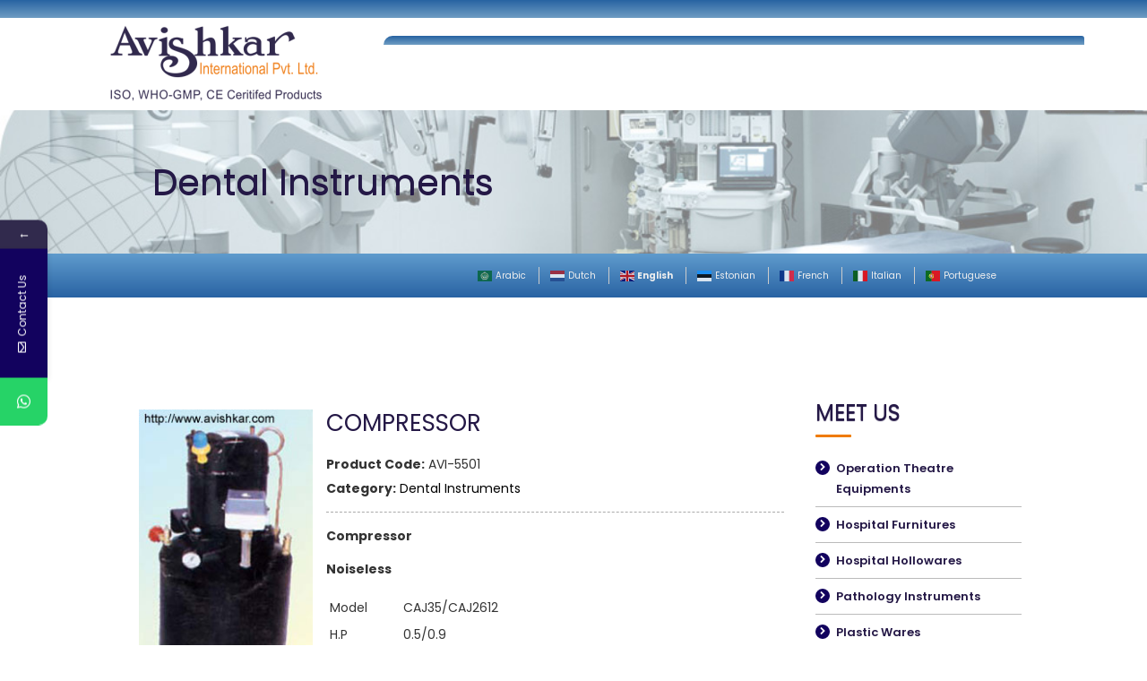

--- FILE ---
content_type: text/html; charset=UTF-8
request_url: https://avishkar.com/product/compressor/
body_size: 19995
content:
<!doctype html>
<html lang="en-US">
<head>
	<meta charset="UTF-8">
	<meta name="viewport" content="width=device-width, initial-scale=1">
	<link rel="profile" href="http://gmpg.org/xfn/11">

	<title>Compressor &#8211; Avishkar</title>
                        <script>
                            /* You can add more configuration options to webfontloader by previously defining the WebFontConfig with your options */
                            if ( typeof WebFontConfig === "undefined" ) {
                                WebFontConfig = new Object();
                            }
                            WebFontConfig['google'] = {families: ['Poppins:300,400,500,600,700', 'Roboto']};

                            (function() {
                                var wf = document.createElement( 'script' );
                                wf.src = 'https://ajax.googleapis.com/ajax/libs/webfont/1.5.3/webfont.js';
                                wf.type = 'text/javascript';
                                wf.async = 'true';
                                var s = document.getElementsByTagName( 'script' )[0];
                                s.parentNode.insertBefore( wf, s );
                            })();
                        </script>
                        			<style>								
					form#stickyelements-form input::-moz-placeholder{
						color: #4F4F4F;
					} 
					form#stickyelements-form input::-ms-input-placeholder{
						color: #4F4F4F					} 
					form#stickyelements-form input::-webkit-input-placeholder{
						color: #4F4F4F					}
					form#stickyelements-form input::placeholder{
						color: #4F4F4F					}
					form#stickyelements-form textarea::placeholder {
						color: #4F4F4F					}
					form#stickyelements-form textarea::-moz-placeholder {
						color: #4F4F4F					}
			</style>	
			<meta name='robots' content='max-image-preview:large' />
<link rel='dns-prefetch' href='//fonts.googleapis.com' />
<link rel="alternate" type="application/rss+xml" title="Avishkar &raquo; Feed" href="https://avishkar.com/feed/" />
<script type="text/javascript">
/* <![CDATA[ */
window._wpemojiSettings = {"baseUrl":"https:\/\/s.w.org\/images\/core\/emoji\/15.0.3\/72x72\/","ext":".png","svgUrl":"https:\/\/s.w.org\/images\/core\/emoji\/15.0.3\/svg\/","svgExt":".svg","source":{"concatemoji":"https:\/\/avishkar.com\/wp-includes\/js\/wp-emoji-release.min.js?ver=6.5.3"}};
/*! This file is auto-generated */
!function(i,n){var o,s,e;function c(e){try{var t={supportTests:e,timestamp:(new Date).valueOf()};sessionStorage.setItem(o,JSON.stringify(t))}catch(e){}}function p(e,t,n){e.clearRect(0,0,e.canvas.width,e.canvas.height),e.fillText(t,0,0);var t=new Uint32Array(e.getImageData(0,0,e.canvas.width,e.canvas.height).data),r=(e.clearRect(0,0,e.canvas.width,e.canvas.height),e.fillText(n,0,0),new Uint32Array(e.getImageData(0,0,e.canvas.width,e.canvas.height).data));return t.every(function(e,t){return e===r[t]})}function u(e,t,n){switch(t){case"flag":return n(e,"\ud83c\udff3\ufe0f\u200d\u26a7\ufe0f","\ud83c\udff3\ufe0f\u200b\u26a7\ufe0f")?!1:!n(e,"\ud83c\uddfa\ud83c\uddf3","\ud83c\uddfa\u200b\ud83c\uddf3")&&!n(e,"\ud83c\udff4\udb40\udc67\udb40\udc62\udb40\udc65\udb40\udc6e\udb40\udc67\udb40\udc7f","\ud83c\udff4\u200b\udb40\udc67\u200b\udb40\udc62\u200b\udb40\udc65\u200b\udb40\udc6e\u200b\udb40\udc67\u200b\udb40\udc7f");case"emoji":return!n(e,"\ud83d\udc26\u200d\u2b1b","\ud83d\udc26\u200b\u2b1b")}return!1}function f(e,t,n){var r="undefined"!=typeof WorkerGlobalScope&&self instanceof WorkerGlobalScope?new OffscreenCanvas(300,150):i.createElement("canvas"),a=r.getContext("2d",{willReadFrequently:!0}),o=(a.textBaseline="top",a.font="600 32px Arial",{});return e.forEach(function(e){o[e]=t(a,e,n)}),o}function t(e){var t=i.createElement("script");t.src=e,t.defer=!0,i.head.appendChild(t)}"undefined"!=typeof Promise&&(o="wpEmojiSettingsSupports",s=["flag","emoji"],n.supports={everything:!0,everythingExceptFlag:!0},e=new Promise(function(e){i.addEventListener("DOMContentLoaded",e,{once:!0})}),new Promise(function(t){var n=function(){try{var e=JSON.parse(sessionStorage.getItem(o));if("object"==typeof e&&"number"==typeof e.timestamp&&(new Date).valueOf()<e.timestamp+604800&&"object"==typeof e.supportTests)return e.supportTests}catch(e){}return null}();if(!n){if("undefined"!=typeof Worker&&"undefined"!=typeof OffscreenCanvas&&"undefined"!=typeof URL&&URL.createObjectURL&&"undefined"!=typeof Blob)try{var e="postMessage("+f.toString()+"("+[JSON.stringify(s),u.toString(),p.toString()].join(",")+"));",r=new Blob([e],{type:"text/javascript"}),a=new Worker(URL.createObjectURL(r),{name:"wpTestEmojiSupports"});return void(a.onmessage=function(e){c(n=e.data),a.terminate(),t(n)})}catch(e){}c(n=f(s,u,p))}t(n)}).then(function(e){for(var t in e)n.supports[t]=e[t],n.supports.everything=n.supports.everything&&n.supports[t],"flag"!==t&&(n.supports.everythingExceptFlag=n.supports.everythingExceptFlag&&n.supports[t]);n.supports.everythingExceptFlag=n.supports.everythingExceptFlag&&!n.supports.flag,n.DOMReady=!1,n.readyCallback=function(){n.DOMReady=!0}}).then(function(){return e}).then(function(){var e;n.supports.everything||(n.readyCallback(),(e=n.source||{}).concatemoji?t(e.concatemoji):e.wpemoji&&e.twemoji&&(t(e.twemoji),t(e.wpemoji)))}))}((window,document),window._wpemojiSettings);
/* ]]> */
</script>
<style id='wp-emoji-styles-inline-css' type='text/css'>

	img.wp-smiley, img.emoji {
		display: inline !important;
		border: none !important;
		box-shadow: none !important;
		height: 1em !important;
		width: 1em !important;
		margin: 0 0.07em !important;
		vertical-align: -0.1em !important;
		background: none !important;
		padding: 0 !important;
	}
</style>
<link rel='stylesheet' id='wp-block-library-css' href='https://avishkar.com/wp-includes/css/dist/block-library/style.min.css?ver=6.5.3' type='text/css' media='all' />
<style id='classic-theme-styles-inline-css' type='text/css'>
/*! This file is auto-generated */
.wp-block-button__link{color:#fff;background-color:#32373c;border-radius:9999px;box-shadow:none;text-decoration:none;padding:calc(.667em + 2px) calc(1.333em + 2px);font-size:1.125em}.wp-block-file__button{background:#32373c;color:#fff;text-decoration:none}
</style>
<style id='global-styles-inline-css' type='text/css'>
body{--wp--preset--color--black: #000000;--wp--preset--color--cyan-bluish-gray: #abb8c3;--wp--preset--color--white: #ffffff;--wp--preset--color--pale-pink: #f78da7;--wp--preset--color--vivid-red: #cf2e2e;--wp--preset--color--luminous-vivid-orange: #ff6900;--wp--preset--color--luminous-vivid-amber: #fcb900;--wp--preset--color--light-green-cyan: #7bdcb5;--wp--preset--color--vivid-green-cyan: #00d084;--wp--preset--color--pale-cyan-blue: #8ed1fc;--wp--preset--color--vivid-cyan-blue: #0693e3;--wp--preset--color--vivid-purple: #9b51e0;--wp--preset--gradient--vivid-cyan-blue-to-vivid-purple: linear-gradient(135deg,rgba(6,147,227,1) 0%,rgb(155,81,224) 100%);--wp--preset--gradient--light-green-cyan-to-vivid-green-cyan: linear-gradient(135deg,rgb(122,220,180) 0%,rgb(0,208,130) 100%);--wp--preset--gradient--luminous-vivid-amber-to-luminous-vivid-orange: linear-gradient(135deg,rgba(252,185,0,1) 0%,rgba(255,105,0,1) 100%);--wp--preset--gradient--luminous-vivid-orange-to-vivid-red: linear-gradient(135deg,rgba(255,105,0,1) 0%,rgb(207,46,46) 100%);--wp--preset--gradient--very-light-gray-to-cyan-bluish-gray: linear-gradient(135deg,rgb(238,238,238) 0%,rgb(169,184,195) 100%);--wp--preset--gradient--cool-to-warm-spectrum: linear-gradient(135deg,rgb(74,234,220) 0%,rgb(151,120,209) 20%,rgb(207,42,186) 40%,rgb(238,44,130) 60%,rgb(251,105,98) 80%,rgb(254,248,76) 100%);--wp--preset--gradient--blush-light-purple: linear-gradient(135deg,rgb(255,206,236) 0%,rgb(152,150,240) 100%);--wp--preset--gradient--blush-bordeaux: linear-gradient(135deg,rgb(254,205,165) 0%,rgb(254,45,45) 50%,rgb(107,0,62) 100%);--wp--preset--gradient--luminous-dusk: linear-gradient(135deg,rgb(255,203,112) 0%,rgb(199,81,192) 50%,rgb(65,88,208) 100%);--wp--preset--gradient--pale-ocean: linear-gradient(135deg,rgb(255,245,203) 0%,rgb(182,227,212) 50%,rgb(51,167,181) 100%);--wp--preset--gradient--electric-grass: linear-gradient(135deg,rgb(202,248,128) 0%,rgb(113,206,126) 100%);--wp--preset--gradient--midnight: linear-gradient(135deg,rgb(2,3,129) 0%,rgb(40,116,252) 100%);--wp--preset--font-size--small: 13px;--wp--preset--font-size--medium: 20px;--wp--preset--font-size--large: 36px;--wp--preset--font-size--x-large: 42px;--wp--preset--spacing--20: 0.44rem;--wp--preset--spacing--30: 0.67rem;--wp--preset--spacing--40: 1rem;--wp--preset--spacing--50: 1.5rem;--wp--preset--spacing--60: 2.25rem;--wp--preset--spacing--70: 3.38rem;--wp--preset--spacing--80: 5.06rem;--wp--preset--shadow--natural: 6px 6px 9px rgba(0, 0, 0, 0.2);--wp--preset--shadow--deep: 12px 12px 50px rgba(0, 0, 0, 0.4);--wp--preset--shadow--sharp: 6px 6px 0px rgba(0, 0, 0, 0.2);--wp--preset--shadow--outlined: 6px 6px 0px -3px rgba(255, 255, 255, 1), 6px 6px rgba(0, 0, 0, 1);--wp--preset--shadow--crisp: 6px 6px 0px rgba(0, 0, 0, 1);}:where(.is-layout-flex){gap: 0.5em;}:where(.is-layout-grid){gap: 0.5em;}body .is-layout-flex{display: flex;}body .is-layout-flex{flex-wrap: wrap;align-items: center;}body .is-layout-flex > *{margin: 0;}body .is-layout-grid{display: grid;}body .is-layout-grid > *{margin: 0;}:where(.wp-block-columns.is-layout-flex){gap: 2em;}:where(.wp-block-columns.is-layout-grid){gap: 2em;}:where(.wp-block-post-template.is-layout-flex){gap: 1.25em;}:where(.wp-block-post-template.is-layout-grid){gap: 1.25em;}.has-black-color{color: var(--wp--preset--color--black) !important;}.has-cyan-bluish-gray-color{color: var(--wp--preset--color--cyan-bluish-gray) !important;}.has-white-color{color: var(--wp--preset--color--white) !important;}.has-pale-pink-color{color: var(--wp--preset--color--pale-pink) !important;}.has-vivid-red-color{color: var(--wp--preset--color--vivid-red) !important;}.has-luminous-vivid-orange-color{color: var(--wp--preset--color--luminous-vivid-orange) !important;}.has-luminous-vivid-amber-color{color: var(--wp--preset--color--luminous-vivid-amber) !important;}.has-light-green-cyan-color{color: var(--wp--preset--color--light-green-cyan) !important;}.has-vivid-green-cyan-color{color: var(--wp--preset--color--vivid-green-cyan) !important;}.has-pale-cyan-blue-color{color: var(--wp--preset--color--pale-cyan-blue) !important;}.has-vivid-cyan-blue-color{color: var(--wp--preset--color--vivid-cyan-blue) !important;}.has-vivid-purple-color{color: var(--wp--preset--color--vivid-purple) !important;}.has-black-background-color{background-color: var(--wp--preset--color--black) !important;}.has-cyan-bluish-gray-background-color{background-color: var(--wp--preset--color--cyan-bluish-gray) !important;}.has-white-background-color{background-color: var(--wp--preset--color--white) !important;}.has-pale-pink-background-color{background-color: var(--wp--preset--color--pale-pink) !important;}.has-vivid-red-background-color{background-color: var(--wp--preset--color--vivid-red) !important;}.has-luminous-vivid-orange-background-color{background-color: var(--wp--preset--color--luminous-vivid-orange) !important;}.has-luminous-vivid-amber-background-color{background-color: var(--wp--preset--color--luminous-vivid-amber) !important;}.has-light-green-cyan-background-color{background-color: var(--wp--preset--color--light-green-cyan) !important;}.has-vivid-green-cyan-background-color{background-color: var(--wp--preset--color--vivid-green-cyan) !important;}.has-pale-cyan-blue-background-color{background-color: var(--wp--preset--color--pale-cyan-blue) !important;}.has-vivid-cyan-blue-background-color{background-color: var(--wp--preset--color--vivid-cyan-blue) !important;}.has-vivid-purple-background-color{background-color: var(--wp--preset--color--vivid-purple) !important;}.has-black-border-color{border-color: var(--wp--preset--color--black) !important;}.has-cyan-bluish-gray-border-color{border-color: var(--wp--preset--color--cyan-bluish-gray) !important;}.has-white-border-color{border-color: var(--wp--preset--color--white) !important;}.has-pale-pink-border-color{border-color: var(--wp--preset--color--pale-pink) !important;}.has-vivid-red-border-color{border-color: var(--wp--preset--color--vivid-red) !important;}.has-luminous-vivid-orange-border-color{border-color: var(--wp--preset--color--luminous-vivid-orange) !important;}.has-luminous-vivid-amber-border-color{border-color: var(--wp--preset--color--luminous-vivid-amber) !important;}.has-light-green-cyan-border-color{border-color: var(--wp--preset--color--light-green-cyan) !important;}.has-vivid-green-cyan-border-color{border-color: var(--wp--preset--color--vivid-green-cyan) !important;}.has-pale-cyan-blue-border-color{border-color: var(--wp--preset--color--pale-cyan-blue) !important;}.has-vivid-cyan-blue-border-color{border-color: var(--wp--preset--color--vivid-cyan-blue) !important;}.has-vivid-purple-border-color{border-color: var(--wp--preset--color--vivid-purple) !important;}.has-vivid-cyan-blue-to-vivid-purple-gradient-background{background: var(--wp--preset--gradient--vivid-cyan-blue-to-vivid-purple) !important;}.has-light-green-cyan-to-vivid-green-cyan-gradient-background{background: var(--wp--preset--gradient--light-green-cyan-to-vivid-green-cyan) !important;}.has-luminous-vivid-amber-to-luminous-vivid-orange-gradient-background{background: var(--wp--preset--gradient--luminous-vivid-amber-to-luminous-vivid-orange) !important;}.has-luminous-vivid-orange-to-vivid-red-gradient-background{background: var(--wp--preset--gradient--luminous-vivid-orange-to-vivid-red) !important;}.has-very-light-gray-to-cyan-bluish-gray-gradient-background{background: var(--wp--preset--gradient--very-light-gray-to-cyan-bluish-gray) !important;}.has-cool-to-warm-spectrum-gradient-background{background: var(--wp--preset--gradient--cool-to-warm-spectrum) !important;}.has-blush-light-purple-gradient-background{background: var(--wp--preset--gradient--blush-light-purple) !important;}.has-blush-bordeaux-gradient-background{background: var(--wp--preset--gradient--blush-bordeaux) !important;}.has-luminous-dusk-gradient-background{background: var(--wp--preset--gradient--luminous-dusk) !important;}.has-pale-ocean-gradient-background{background: var(--wp--preset--gradient--pale-ocean) !important;}.has-electric-grass-gradient-background{background: var(--wp--preset--gradient--electric-grass) !important;}.has-midnight-gradient-background{background: var(--wp--preset--gradient--midnight) !important;}.has-small-font-size{font-size: var(--wp--preset--font-size--small) !important;}.has-medium-font-size{font-size: var(--wp--preset--font-size--medium) !important;}.has-large-font-size{font-size: var(--wp--preset--font-size--large) !important;}.has-x-large-font-size{font-size: var(--wp--preset--font-size--x-large) !important;}
.wp-block-navigation a:where(:not(.wp-element-button)){color: inherit;}
:where(.wp-block-post-template.is-layout-flex){gap: 1.25em;}:where(.wp-block-post-template.is-layout-grid){gap: 1.25em;}
:where(.wp-block-columns.is-layout-flex){gap: 2em;}:where(.wp-block-columns.is-layout-grid){gap: 2em;}
.wp-block-pullquote{font-size: 1.5em;line-height: 1.6;}
</style>
<link rel='stylesheet' id='contact-form-7-css' href='https://avishkar.com/wp-content/plugins/contact-form-7/includes/css/styles.css?ver=5.9.5' type='text/css' media='all' />
<link rel='stylesheet' id='rs-plugin-settings-css' href='https://avishkar.com/wp-content/plugins/revslider/public/assets/css/settings.css?ver=5.4.5' type='text/css' media='all' />
<style id='rs-plugin-settings-inline-css' type='text/css'>
#rs-demo-id {}
</style>
<link rel='stylesheet' id='woocommerce-layout-css' href='https://avishkar.com/wp-content/plugins/woocommerce/assets/css/woocommerce-layout.css?ver=8.9.3' type='text/css' media='all' />
<link rel='stylesheet' id='woocommerce-smallscreen-css' href='https://avishkar.com/wp-content/plugins/woocommerce/assets/css/woocommerce-smallscreen.css?ver=8.9.3' type='text/css' media='only screen and (max-width: 768px)' />
<link rel='stylesheet' id='woocommerce-general-css' href='https://avishkar.com/wp-content/plugins/woocommerce/assets/css/woocommerce.css?ver=8.9.3' type='text/css' media='all' />
<style id='woocommerce-inline-inline-css' type='text/css'>
.woocommerce form .form-row .required { visibility: visible; }
</style>
<link rel='stylesheet' id='avishkar-style-css' href='https://avishkar.com/wp-content/themes/avishkar/style.css?ver=6.5.3' type='text/css' media='all' />
<link rel='stylesheet' id='bootstrap-css-css' href='https://avishkar.com/wp-content/themes/avishkar/assets/css/bootstrap.min.css?ver=6.5.3' type='text/css' media='all' />
<link rel='stylesheet' id='avishkar-theme-css-css' href='https://avishkar.com/wp-content/themes/avishkar/assets/css/theme.css?ver=6.5.3' type='text/css' media='all' />
<link rel='stylesheet' id='font-awesome-css' href='https://avishkar.com/wp-content/plugins/elementor/assets/lib/font-awesome/css/font-awesome.min.css?ver=4.7.0' type='text/css' media='all' />
<link rel='stylesheet' id='jquery.fancybox.css-css' href='https://avishkar.com/wp-content/themes/avishkar/assets/css/jquery.fancybox.css?ver=6.5.3' type='text/css' media='all' />
<link rel='stylesheet' id='slb_core-css' href='https://avishkar.com/wp-content/plugins/simple-lightbox/client/css/app.css?ver=2.9.3' type='text/css' media='all' />
<link rel='stylesheet' id='mm-compiled-options-mobmenu-css' href='https://avishkar.com/wp-content/uploads/dynamic-mobmenu.css?ver=2.8.4.3-269' type='text/css' media='all' />
<link rel='stylesheet' id='mm-google-webfont-dosis-css' href='//fonts.googleapis.com/css?family=Dosis%3Ainherit%2C400&#038;subset=latin%2Clatin-ext&#038;ver=6.5.3' type='text/css' media='all' />
<link rel='stylesheet' id='cssmobmenu-icons-css' href='https://avishkar.com/wp-content/plugins/mobile-menu/includes/css/mobmenu-icons.css?ver=6.5.3' type='text/css' media='all' />
<link rel='stylesheet' id='cssmobmenu-css' href='https://avishkar.com/wp-content/plugins/mobile-menu/includes/css/mobmenu.css?ver=2.8.4.3' type='text/css' media='all' />
<link rel='stylesheet' id='mystickyelements-google-fonts-css' href='https://fonts.googleapis.com/css?family=Poppins%3A400%2C500%2C600%2C700&#038;ver=6.5.3' type='text/css' media='all' />
<link rel='stylesheet' id='font-awesome-css-css' href='https://avishkar.com/wp-content/plugins/mystickyelements/css/font-awesome.min.css?ver=2.1.7' type='text/css' media='all' />
<link rel='stylesheet' id='mystickyelements-front-css-css' href='https://avishkar.com/wp-content/plugins/mystickyelements/css/mystickyelements-front.min.css?ver=2.1.7' type='text/css' media='all' />
<link rel='stylesheet' id='intl-tel-input-css' href='https://avishkar.com/wp-content/plugins/mystickyelements/intl-tel-input-src/build/css/intlTelInput.css?ver=2.1.7' type='text/css' media='all' />
<script type="text/javascript" src="https://avishkar.com/wp-includes/js/jquery/jquery.min.js?ver=3.7.1" id="jquery-core-js"></script>
<script type="text/javascript" src="https://avishkar.com/wp-includes/js/jquery/jquery-migrate.min.js?ver=3.4.1" id="jquery-migrate-js"></script>
<script type="text/javascript" src="https://avishkar.com/wp-content/plugins/revslider/public/assets/js/jquery.themepunch.tools.min.js?ver=5.4.5" id="tp-tools-js"></script>
<script type="text/javascript" src="https://avishkar.com/wp-content/plugins/revslider/public/assets/js/jquery.themepunch.revolution.min.js?ver=5.4.5" id="revmin-js"></script>
<script type="text/javascript" src="https://avishkar.com/wp-content/plugins/woocommerce/assets/js/jquery-blockui/jquery.blockUI.min.js?ver=2.7.0-wc.8.9.3" id="jquery-blockui-js" defer="defer" data-wp-strategy="defer"></script>
<script type="text/javascript" id="wc-add-to-cart-js-extra">
/* <![CDATA[ */
var wc_add_to_cart_params = {"ajax_url":"\/wp-admin\/admin-ajax.php","wc_ajax_url":"\/?wc-ajax=%%endpoint%%","i18n_view_cart":"View cart","cart_url":"https:\/\/avishkar.com","is_cart":"","cart_redirect_after_add":"no"};
/* ]]> */
</script>
<script type="text/javascript" src="https://avishkar.com/wp-content/plugins/woocommerce/assets/js/frontend/add-to-cart.min.js?ver=8.9.3" id="wc-add-to-cart-js" defer="defer" data-wp-strategy="defer"></script>
<script type="text/javascript" id="wc-single-product-js-extra">
/* <![CDATA[ */
var wc_single_product_params = {"i18n_required_rating_text":"Please select a rating","review_rating_required":"yes","flexslider":{"rtl":false,"animation":"slide","smoothHeight":true,"directionNav":false,"controlNav":"thumbnails","slideshow":false,"animationSpeed":500,"animationLoop":false,"allowOneSlide":false},"zoom_enabled":"","zoom_options":[],"photoswipe_enabled":"","photoswipe_options":{"shareEl":false,"closeOnScroll":false,"history":false,"hideAnimationDuration":0,"showAnimationDuration":0},"flexslider_enabled":""};
/* ]]> */
</script>
<script type="text/javascript" src="https://avishkar.com/wp-content/plugins/woocommerce/assets/js/frontend/single-product.min.js?ver=8.9.3" id="wc-single-product-js" defer="defer" data-wp-strategy="defer"></script>
<script type="text/javascript" src="https://avishkar.com/wp-content/plugins/woocommerce/assets/js/js-cookie/js.cookie.min.js?ver=2.1.4-wc.8.9.3" id="js-cookie-js" defer="defer" data-wp-strategy="defer"></script>
<script type="text/javascript" id="woocommerce-js-extra">
/* <![CDATA[ */
var woocommerce_params = {"ajax_url":"\/wp-admin\/admin-ajax.php","wc_ajax_url":"\/?wc-ajax=%%endpoint%%"};
/* ]]> */
</script>
<script type="text/javascript" src="https://avishkar.com/wp-content/plugins/woocommerce/assets/js/frontend/woocommerce.min.js?ver=8.9.3" id="woocommerce-js" defer="defer" data-wp-strategy="defer"></script>
<script type="text/javascript" src="https://avishkar.com/wp-content/plugins/mobile-menu/includes/js/mobmenu.js?ver=2.8.4.3" id="mobmenujs-js"></script>
<link rel="https://api.w.org/" href="https://avishkar.com/wp-json/" /><link rel="alternate" type="application/json" href="https://avishkar.com/wp-json/wp/v2/product/1778" /><link rel="EditURI" type="application/rsd+xml" title="RSD" href="https://avishkar.com/xmlrpc.php?rsd" />
<meta name="generator" content="WordPress 6.5.3" />
<meta name="generator" content="WooCommerce 8.9.3" />
<link rel="canonical" href="https://avishkar.com/product/compressor/" />
<link rel='shortlink' href='https://avishkar.com/?p=1778' />
<link rel="alternate" type="application/json+oembed" href="https://avishkar.com/wp-json/oembed/1.0/embed?url=https%3A%2F%2Favishkar.com%2Fproduct%2Fcompressor%2F" />
<link rel="alternate" type="text/xml+oembed" href="https://avishkar.com/wp-json/oembed/1.0/embed?url=https%3A%2F%2Favishkar.com%2Fproduct%2Fcompressor%2F&#038;format=xml" />
	<noscript><style>.woocommerce-product-gallery{ opacity: 1 !important; }</style></noscript>
	<meta name="generator" content="Elementor 3.21.8; features: e_optimized_assets_loading, e_optimized_css_loading, e_font_icon_svg, additional_custom_breakpoints, e_lazyload; settings: css_print_method-external, google_font-enabled, font_display-swap">
			<style>
				.e-con.e-parent:nth-of-type(n+4):not(.e-lazyloaded):not(.e-no-lazyload),
				.e-con.e-parent:nth-of-type(n+4):not(.e-lazyloaded):not(.e-no-lazyload) * {
					background-image: none !important;
				}
				@media screen and (max-height: 1024px) {
					.e-con.e-parent:nth-of-type(n+3):not(.e-lazyloaded):not(.e-no-lazyload),
					.e-con.e-parent:nth-of-type(n+3):not(.e-lazyloaded):not(.e-no-lazyload) * {
						background-image: none !important;
					}
				}
				@media screen and (max-height: 640px) {
					.e-con.e-parent:nth-of-type(n+2):not(.e-lazyloaded):not(.e-no-lazyload),
					.e-con.e-parent:nth-of-type(n+2):not(.e-lazyloaded):not(.e-no-lazyload) * {
						background-image: none !important;
					}
				}
			</style>
			<meta name="generator" content="Powered by Slider Revolution 5.4.5 - responsive, Mobile-Friendly Slider Plugin for WordPress with comfortable drag and drop interface." />
<script type="text/javascript">function setREVStartSize(e){
				try{ var i=jQuery(window).width(),t=9999,r=0,n=0,l=0,f=0,s=0,h=0;					
					if(e.responsiveLevels&&(jQuery.each(e.responsiveLevels,function(e,f){f>i&&(t=r=f,l=e),i>f&&f>r&&(r=f,n=e)}),t>r&&(l=n)),f=e.gridheight[l]||e.gridheight[0]||e.gridheight,s=e.gridwidth[l]||e.gridwidth[0]||e.gridwidth,h=i/s,h=h>1?1:h,f=Math.round(h*f),"fullscreen"==e.sliderLayout){var u=(e.c.width(),jQuery(window).height());if(void 0!=e.fullScreenOffsetContainer){var c=e.fullScreenOffsetContainer.split(",");if (c) jQuery.each(c,function(e,i){u=jQuery(i).length>0?u-jQuery(i).outerHeight(!0):u}),e.fullScreenOffset.split("%").length>1&&void 0!=e.fullScreenOffset&&e.fullScreenOffset.length>0?u-=jQuery(window).height()*parseInt(e.fullScreenOffset,0)/100:void 0!=e.fullScreenOffset&&e.fullScreenOffset.length>0&&(u-=parseInt(e.fullScreenOffset,0))}f=u}else void 0!=e.minHeight&&f<e.minHeight&&(f=e.minHeight);e.c.closest(".rev_slider_wrapper").css({height:f})					
				}catch(d){console.log("Failure at Presize of Slider:"+d)}
			};</script>
		<style type="text/css" id="wp-custom-css">
			body p {font-family: 'Poppins';}
.header-menu {}
.header-menu ul {
	  margin: 0;
    padding: 0;
    list-style: none;
}
.header-menu ul li {
    margin: 0;
    padding: 25px 30px 25px 0px;
    list-style: none;
    float: left;
}
.header-menu ul li a {   
	  font-size: 18px;
    color: #FFFFFF;
    font-family: 'Roboto';
    font-weight: bold;
}
.header-menu .search-field {padding:10px 15px !important;}
.header-menu .search-submit {
	padding: 15px 15px !important;
	background:#ef7b00;
}
.header-menu .search-submit:hover {color:#12025E;}
.gtranslate {}
.gtranslate a {padding: 0 5px;}
.gtranslate a:hover {color:#fff;}

.page-id-2799 .slider {display:block;}
.slider {display:none;}
.language-block {}


.home-aboutus p {font-size:16px;
    line-height: 27px;
}

#sidebar .widget ul li:before {
	  color: #fff;
    background: #12025E;
}
.related .products .product-btn a { 
    color: #fff;
    background: #12025E;
    border: 1px solid #fff;
}
.related .products .product-btn a:hover { 
    color: #fff;
    background: #000;
    border: 1px solid #fff;
}

.tax-product_cat .products .product-btn a { 
    color: #fff;
    background: #12025E;
    border: 1px solid #fff;
}
.tax-product_cat .products .product-btn a:hover { 
    color: #fff;
    background: #000;
    border: 1px solid #fff;
}
.single_enquiry_btn .btn-outline {
	background:#000;
border:#000;
color:#fff !important;}

.single_enquiry_btn .btn-outline:hover {
	background:#000;
border:#000;
color:#ddd;}
.single-product .main-content {padding:80px 0 ;}
.single-product .main-content  a {color:#000;}
.single-product .related.products .product_meta {color:#000;}

#sidebar .widget a:hover {color:#000 !important;}

.tax-product_cat .products  .product .product-inner .woocommerce-loop-product__title {
	    font-size: 18px !important;
    font-weight: 600;
    line-height: 25px !important;
    color: #29009e;
      font-family: 'Poppins';
}
.page-id-1989 .product_cat_block h5 {    
	font-family: 'Poppins';
}

.product-data.right_side .woocommerce-loop-product__title:hover {color:#000 !important;}
.product-data.right_side .product_meta {color:#000;}

.tax-product_cat .content-area {padding: 80px 0; }



.woocommerce ul.products.columns-4 {
    grid-template-columns: repeat(3, 1fr) !important;
}

.woocommerce-page ul.products.columns-4 {
    grid-template-columns: repeat(3, 1fr) !important;
}

.page-title-block h1 {
	  color: #241846;
    font-family: 'Poppins';
	    background: none;
}

.footer-menu {}
.footer-menu ul {
	  list-style: none;
    padding: 0;
}
.footer-menu ul li {
	padding:10px 0;
}
.footer-menu ul li a {color:#fff;}
.footer-menu ul li a:hover {color:#ddd;}		</style>
		<style type="text/css" title="dynamic-css" class="options-output">h2.site-description, .page-title .entry-title{font-family:Poppins;line-height:28px;font-weight:400;font-style:normal;color:#241846;font-size:26px;opacity: 1;visibility: visible;-webkit-transition: opacity 0.24s ease-in-out;-moz-transition: opacity 0.24s ease-in-out;transition: opacity 0.24s ease-in-out;}.wf-loading h2.site-description, .page-title .entry-title,{opacity: 0;}.ie.wf-loading h2.site-description, .page-title .entry-title,{visibility: hidden;}html body{font-family:Poppins;line-height:22px;font-weight:normal;font-style:normal;color:#333333;font-size:14px;opacity: 1;visibility: visible;-webkit-transition: opacity 0.24s ease-in-out;-moz-transition: opacity 0.24s ease-in-out;transition: opacity 0.24s ease-in-out;}.wf-loading html body,{opacity: 0;}.ie.wf-loading html body,{visibility: hidden;}.nav-menu li a{font-family:Roboto;line-height:15px;font-weight:normal;font-style:normal;color:#ffffff;font-size:18px;opacity: 1;visibility: visible;-webkit-transition: opacity 0.24s ease-in-out;-moz-transition: opacity 0.24s ease-in-out;transition: opacity 0.24s ease-in-out;}.wf-loading .nav-menu li a,{opacity: 0;}.ie.wf-loading .nav-menu li a,{visibility: hidden;}h1{font-family:Poppins;line-height:44px;font-weight:400;color:#333;font-size:40px;opacity: 1;visibility: visible;-webkit-transition: opacity 0.24s ease-in-out;-moz-transition: opacity 0.24s ease-in-out;transition: opacity 0.24s ease-in-out;}.wf-loading h1,{opacity: 0;}.ie.wf-loading h1,{visibility: hidden;}h2{font-family:Poppins;line-height:38px;font-weight:400;color:#333;font-size:34px;opacity: 1;visibility: visible;-webkit-transition: opacity 0.24s ease-in-out;-moz-transition: opacity 0.24s ease-in-out;transition: opacity 0.24s ease-in-out;}.wf-loading h2,{opacity: 0;}.ie.wf-loading h2,{visibility: hidden;}h3{font-family:Poppins;line-height:30px;font-weight:400;color:#333;font-size:26px;opacity: 1;visibility: visible;-webkit-transition: opacity 0.24s ease-in-out;-moz-transition: opacity 0.24s ease-in-out;transition: opacity 0.24s ease-in-out;}.wf-loading h3,{opacity: 0;}.ie.wf-loading h3,{visibility: hidden;}h4{font-family:Poppins;line-height:24px;font-weight:400;color:#333;font-size:20px;opacity: 1;visibility: visible;-webkit-transition: opacity 0.24s ease-in-out;-moz-transition: opacity 0.24s ease-in-out;transition: opacity 0.24s ease-in-out;}.wf-loading h4,{opacity: 0;}.ie.wf-loading h4,{visibility: hidden;}h5{font-family:Poppins;line-height:20px;font-weight:400;color:#333;font-size:16px;opacity: 1;visibility: visible;-webkit-transition: opacity 0.24s ease-in-out;-moz-transition: opacity 0.24s ease-in-out;transition: opacity 0.24s ease-in-out;}.wf-loading h5,{opacity: 0;}.ie.wf-loading h5,{visibility: hidden;}h6{font-family:Poppins;line-height:40px;font-weight:400;color:#333;font-size:33px;opacity: 1;visibility: visible;-webkit-transition: opacity 0.24s ease-in-out;-moz-transition: opacity 0.24s ease-in-out;transition: opacity 0.24s ease-in-out;}.wf-loading h6,{opacity: 0;}.ie.wf-loading h6,{visibility: hidden;}</style></head>

<body class="product-template-default single single-product postid-1778 theme-avishkar woocommerce woocommerce-page woocommerce-no-js mob-menu-slideout-over elementor-default elementor-kit-2797">
	<!-- <div class="body-bg-top" style="background-color:"></div> -->
			<div data-elementor-type="container" data-elementor-id="2874" class="elementor elementor-2874" data-elementor-post-type="elementor_library">
				<div class="elementor-element elementor-element-20d5ba5 e-con-full e-flex e-con e-parent" data-id="20d5ba5" data-element_type="container" data-settings="{&quot;background_background&quot;:&quot;classic&quot;}">
		<div class="elementor-element elementor-element-3468d3e e-con-full e-flex e-con e-child" data-id="3468d3e" data-element_type="container">
				<div class="elementor-element elementor-element-6c7030f elementor-widget elementor-widget-spacer" data-id="6c7030f" data-element_type="widget" data-widget_type="spacer.default">
				<div class="elementor-widget-container">
			<style>/*! elementor - v3.21.0 - 26-05-2024 */
.elementor-column .elementor-spacer-inner{height:var(--spacer-size)}.e-con{--container-widget-width:100%}.e-con-inner>.elementor-widget-spacer,.e-con>.elementor-widget-spacer{width:var(--container-widget-width,var(--spacer-size));--align-self:var(--container-widget-align-self,initial);--flex-shrink:0}.e-con-inner>.elementor-widget-spacer>.elementor-widget-container,.e-con>.elementor-widget-spacer>.elementor-widget-container{height:100%;width:100%}.e-con-inner>.elementor-widget-spacer>.elementor-widget-container>.elementor-spacer,.e-con>.elementor-widget-spacer>.elementor-widget-container>.elementor-spacer{height:100%}.e-con-inner>.elementor-widget-spacer>.elementor-widget-container>.elementor-spacer>.elementor-spacer-inner,.e-con>.elementor-widget-spacer>.elementor-widget-container>.elementor-spacer>.elementor-spacer-inner{height:var(--container-widget-height,var(--spacer-size))}.e-con-inner>.elementor-widget-spacer.elementor-widget-empty,.e-con>.elementor-widget-spacer.elementor-widget-empty{position:relative;min-height:22px;min-width:22px}.e-con-inner>.elementor-widget-spacer.elementor-widget-empty .elementor-widget-empty-icon,.e-con>.elementor-widget-spacer.elementor-widget-empty .elementor-widget-empty-icon{position:absolute;top:0;bottom:0;left:0;right:0;margin:auto;padding:0;width:22px;height:22px}</style>		<div class="elementor-spacer">
			<div class="elementor-spacer-inner"></div>
		</div>
				</div>
				</div>
				</div>
				</div>
		<div class="elementor-element elementor-element-a698057 e-con-full elementor-hidden-desktop elementor-hidden-tablet elementor-hidden-mobile e-flex e-con e-parent" data-id="a698057" data-element_type="container" data-settings="{&quot;background_background&quot;:&quot;classic&quot;}">
		<div class="elementor-element elementor-element-ce39ca1 e-con-full e-flex e-con e-child" data-id="ce39ca1" data-element_type="container" data-settings="{&quot;background_background&quot;:&quot;classic&quot;}">
		<div class="elementor-element elementor-element-b5629ab e-con-full e-flex e-con e-child" data-id="b5629ab" data-element_type="container">
				<div class="elementor-element elementor-element-d4d64b5 elementor-widget elementor-widget-image" data-id="d4d64b5" data-element_type="widget" data-widget_type="image.default">
				<div class="elementor-widget-container">
			<style>/*! elementor - v3.21.0 - 26-05-2024 */
.elementor-widget-image{text-align:center}.elementor-widget-image a{display:inline-block}.elementor-widget-image a img[src$=".svg"]{width:48px}.elementor-widget-image img{vertical-align:middle;display:inline-block}</style>											<a href="/">
							<img src="https://avishkar.com/wp-content/uploads/elementor/thumbs/avishkar_logo-nezjt4w7olwum4nduthx6jsvlsufynxwu2y138h4s2.png" title="avishkar_logo" alt="avishkar_logo" loading="lazy" />								</a>
													</div>
				</div>
				</div>
				</div>
		<div class="elementor-element elementor-element-6152b11 e-con-full slider e-flex e-con e-child" data-id="6152b11" data-element_type="container" data-settings="{&quot;background_background&quot;:&quot;classic&quot;}">
		<div class="elementor-element elementor-element-47dd364 e-con-full e-flex e-con e-child" data-id="47dd364" data-element_type="container">
				<div class="elementor-element elementor-element-e286d5b elementor-widget elementor-widget-text-editor" data-id="e286d5b" data-element_type="widget" data-widget_type="text-editor.default">
				<div class="elementor-widget-container">
			<style>/*! elementor - v3.21.0 - 26-05-2024 */
.elementor-widget-text-editor.elementor-drop-cap-view-stacked .elementor-drop-cap{background-color:#69727d;color:#fff}.elementor-widget-text-editor.elementor-drop-cap-view-framed .elementor-drop-cap{color:#69727d;border:3px solid;background-color:transparent}.elementor-widget-text-editor:not(.elementor-drop-cap-view-default) .elementor-drop-cap{margin-top:8px}.elementor-widget-text-editor:not(.elementor-drop-cap-view-default) .elementor-drop-cap-letter{width:1em;height:1em}.elementor-widget-text-editor .elementor-drop-cap{float:left;text-align:center;line-height:1;font-size:50px}.elementor-widget-text-editor .elementor-drop-cap-letter{display:inline-block}</style>				
<div id="rev_slider_3_1_wrapper" class="rev_slider_wrapper fullwidthbanner-container" data-source="gallery" style="margin:0px auto;background:transparent;padding:0px;margin-top:0px;margin-bottom:0px;">
<!-- START REVOLUTION SLIDER 5.4.5 auto mode -->
	<div id="rev_slider_3_1" class="rev_slider fullwidthabanner" style="display:none;" data-version="5.4.5">
<ul>	<!-- SLIDE  -->
	<li data-index="rs-24" data-transition="fade" data-slotamount="default" data-hideafterloop="0" data-hideslideonmobile="off"  data-easein="default" data-easeout="default" data-masterspeed="300"  data-rotate="0"  data-saveperformance="off"  data-title="Slide" data-param1="" data-param2="" data-param3="" data-param4="" data-param5="" data-param6="" data-param7="" data-param8="" data-param9="" data-param10="" data-description="">
		<!-- MAIN IMAGE -->
		<img fetchpriority="high" src="https://avishkar.com/wp-content/uploads/2024/06/Slider-01.jpg"  alt="" title="Slider-01"  width="1920" height="600" data-bgposition="center center" data-bgfit="cover" data-bgrepeat="no-repeat" class="rev-slidebg" data-no-retina>
		<!-- LAYERS -->
	</li>
	<!-- SLIDE  -->
	<li data-index="rs-25" data-transition="fade" data-slotamount="default" data-hideafterloop="0" data-hideslideonmobile="off"  data-easein="default" data-easeout="default" data-masterspeed="300"  data-rotate="0"  data-saveperformance="off"  data-title="Slide" data-param1="" data-param2="" data-param3="" data-param4="" data-param5="" data-param6="" data-param7="" data-param8="" data-param9="" data-param10="" data-description="">
		<!-- MAIN IMAGE -->
		<img src="https://avishkar.com/wp-content/uploads/2024/06/Slider-02.jpg"  alt="" title="Slider-02"  width="1920" height="600" data-bgposition="center center" data-bgfit="cover" data-bgrepeat="no-repeat" class="rev-slidebg" data-no-retina>
		<!-- LAYERS -->
	</li>
	<!-- SLIDE  -->
	<li data-index="rs-26" data-transition="fade" data-slotamount="default" data-hideafterloop="0" data-hideslideonmobile="off"  data-easein="default" data-easeout="default" data-masterspeed="300"  data-rotate="0"  data-saveperformance="off"  data-title="Slide" data-param1="" data-param2="" data-param3="" data-param4="" data-param5="" data-param6="" data-param7="" data-param8="" data-param9="" data-param10="" data-description="">
		<!-- MAIN IMAGE -->
		<img src="https://avishkar.com/wp-content/uploads/2024/06/Slider-03.jpg"  alt="" title="Slider-03"  width="1920" height="600" data-bgposition="center center" data-bgfit="cover" data-bgrepeat="no-repeat" class="rev-slidebg" data-no-retina>
		<!-- LAYERS -->
	</li>
	<!-- SLIDE  -->
	<li data-index="rs-27" data-transition="fade" data-slotamount="default" data-hideafterloop="0" data-hideslideonmobile="off"  data-easein="default" data-easeout="default" data-masterspeed="300"  data-rotate="0"  data-saveperformance="off"  data-title="Slide" data-param1="" data-param2="" data-param3="" data-param4="" data-param5="" data-param6="" data-param7="" data-param8="" data-param9="" data-param10="" data-description="">
		<!-- MAIN IMAGE -->
		<img loading="lazy" src="https://avishkar.com/wp-content/uploads/2024/06/Slider-04.jpg"  alt="" title="Slider-04"  width="1920" height="600" data-bgposition="center center" data-bgfit="cover" data-bgrepeat="no-repeat" class="rev-slidebg" data-no-retina>
		<!-- LAYERS -->
	</li>
	<!-- SLIDE  -->
	<li data-index="rs-28" data-transition="fade" data-slotamount="default" data-hideafterloop="0" data-hideslideonmobile="off"  data-easein="default" data-easeout="default" data-masterspeed="300"  data-rotate="0"  data-saveperformance="off"  data-title="Slide" data-param1="" data-param2="" data-param3="" data-param4="" data-param5="" data-param6="" data-param7="" data-param8="" data-param9="" data-param10="" data-description="">
		<!-- MAIN IMAGE -->
		<img loading="lazy" src="https://avishkar.com/wp-content/uploads/2024/06/Slider-05.jpg"  alt="" title="Slider-05"  width="1920" height="600" data-bgposition="center center" data-bgfit="cover" data-bgrepeat="no-repeat" class="rev-slidebg" data-no-retina>
		<!-- LAYERS -->
	</li>
</ul>
<div class="tp-bannertimer" style="height: 5px; background: rgba(0,0,0,0.15);"></div>	</div>
<script>var htmlDiv = document.getElementById("rs-plugin-settings-inline-css"); var htmlDivCss="";
				if(htmlDiv) {
					htmlDiv.innerHTML = htmlDiv.innerHTML + htmlDivCss;
				}else{
					var htmlDiv = document.createElement("div");
					htmlDiv.innerHTML = "<style>" + htmlDivCss + "</style>";
					document.getElementsByTagName("head")[0].appendChild(htmlDiv.childNodes[0]);
				}
			</script>
		<script type="text/javascript">
setREVStartSize({c: jQuery('#rev_slider_3_1'), gridwidth: [1240], gridheight: [450], sliderLayout: 'auto'});
			
var revapi3,
	tpj=jQuery;
			
tpj(document).ready(function() {
	if(tpj("#rev_slider_3_1").revolution == undefined){
		revslider_showDoubleJqueryError("#rev_slider_3_1");
	}else{
		revapi3 = tpj("#rev_slider_3_1").show().revolution({
			sliderType:"standard",
			jsFileLocation:"//avishkar.com/wp-content/plugins/revslider/public/assets/js/",
			sliderLayout:"auto",
			dottedOverlay:"none",
			delay:9000,
			navigation: {
				onHoverStop:"off",
			},
			visibilityLevels:[1240,1024,778,480],
			gridwidth:1240,
			gridheight:450,
			lazyType:"none",
			shadow:0,
			spinner:"spinner0",
			stopLoop:"off",
			stopAfterLoops:-1,
			stopAtSlide:-1,
			shuffle:"off",
			autoHeight:"off",
			hideThumbsOnMobile:"off",
			hideSliderAtLimit:0,
			hideCaptionAtLimit:0,
			hideAllCaptionAtLilmit:0,
			debugMode:false,
			fallbacks: {
				simplifyAll:"off",
				nextSlideOnWindowFocus:"off",
				disableFocusListener:false,
			}
		});
	}
	
});	/*ready*/
</script>
		</div><!-- END REVOLUTION SLIDER -->						</div>
				</div>
				</div>
				</div>
		<div class="elementor-element elementor-element-e2bbd39 e-con-full header-menu elementor-hidden-desktop elementor-hidden-tablet elementor-hidden-mobile e-flex e-con e-child" data-id="e2bbd39" data-element_type="container" data-settings="{&quot;background_background&quot;:&quot;classic&quot;}">
		<div class="elementor-element elementor-element-6611335 e-con-full e-flex e-con e-child" data-id="6611335" data-element_type="container">
				<div class="elementor-element elementor-element-8218660 elementor-widget elementor-widget-wp-widget-nav_menu" data-id="8218660" data-element_type="widget" data-widget_type="wp-widget-nav_menu.default">
				<div class="elementor-widget-container">
			<div class="menu-main-menu-container"><ul id="menu-main-menu" class="menu"><li id="menu-item-3191" class="menu-item menu-item-type-post_type menu-item-object-page menu-item-home menu-item-3191"><a href="https://avishkar.com/">Home</a></li>
<li id="menu-item-1915" class="menu-item menu-item-type-post_type menu-item-object-page menu-item-1915"><a href="https://avishkar.com/about-us/">About Us</a></li>
<li id="menu-item-1994" class="menu-item menu-item-type-post_type menu-item-object-page menu-item-1994"><a href="https://avishkar.com/certifications/">Certifications</a></li>
<li id="menu-item-1992" class="menu-item menu-item-type-post_type menu-item-object-page menu-item-1992"><a href="https://avishkar.com/catalogues/">Catalogues</a></li>
<li id="menu-item-1945" class="menu-item menu-item-type-post_type menu-item-object-page menu-item-1945"><a href="https://avishkar.com/faqs/">FAQ&#8217;s</a></li>
<li id="menu-item-2138" class="menu-item menu-item-type-post_type menu-item-object-page menu-item-2138"><a href="https://avishkar.com/enquiry/">Enquiry</a></li>
<li id="menu-item-1918" class="menu-item menu-item-type-post_type menu-item-object-page menu-item-1918"><a href="https://avishkar.com/contact-us/">Contact Us</a></li>
</ul></div>		</div>
				</div>
				</div>
				</div>
				</div>
		<div class="elementor-element elementor-element-f20ca0c e-flex e-con-boxed e-con e-parent" data-id="f20ca0c" data-element_type="container" data-settings="{&quot;background_background&quot;:&quot;classic&quot;}">
					<div class="e-con-inner">
		<div class="elementor-element elementor-element-1954a9e e-con-full e-flex e-con e-child" data-id="1954a9e" data-element_type="container">
				<div class="elementor-element elementor-element-5f1c3b6 elementor-widget elementor-widget-image" data-id="5f1c3b6" data-element_type="widget" data-widget_type="image.default">
				<div class="elementor-widget-container">
														<a href="/">
							<img src="https://avishkar.com/wp-content/uploads/elementor/thumbs/avishkar_logo-nezjt4w7olwum4nduthx6jsvlsufynxwu2y138h4s2.png" title="avishkar_logo" alt="avishkar_logo" loading="lazy" />								</a>
													</div>
				</div>
				</div>
		<div class="elementor-element elementor-element-339abdb e-con-full elementor-hidden-mobile e-flex e-con e-child" data-id="339abdb" data-element_type="container" data-settings="{&quot;background_background&quot;:&quot;classic&quot;}">
				<div class="elementor-element elementor-element-b62b021 header-menu elementor-widget elementor-widget-wp-widget-nav_menu" data-id="b62b021" data-element_type="widget" data-widget_type="wp-widget-nav_menu.default">
				<div class="elementor-widget-container">
			<div class="menu-main-menu-container"><ul id="menu-main-menu-1" class="menu"><li class="menu-item menu-item-type-post_type menu-item-object-page menu-item-home menu-item-3191"><a href="https://avishkar.com/">Home</a></li>
<li class="menu-item menu-item-type-post_type menu-item-object-page menu-item-1915"><a href="https://avishkar.com/about-us/">About Us</a></li>
<li class="menu-item menu-item-type-post_type menu-item-object-page menu-item-1994"><a href="https://avishkar.com/certifications/">Certifications</a></li>
<li class="menu-item menu-item-type-post_type menu-item-object-page menu-item-1992"><a href="https://avishkar.com/catalogues/">Catalogues</a></li>
<li class="menu-item menu-item-type-post_type menu-item-object-page menu-item-1945"><a href="https://avishkar.com/faqs/">FAQ&#8217;s</a></li>
<li class="menu-item menu-item-type-post_type menu-item-object-page menu-item-2138"><a href="https://avishkar.com/enquiry/">Enquiry</a></li>
<li class="menu-item menu-item-type-post_type menu-item-object-page menu-item-1918"><a href="https://avishkar.com/contact-us/">Contact Us</a></li>
</ul></div>		</div>
				</div>
				</div>
					</div>
				</div>
		<div class="elementor-element elementor-element-9d69fcc e-flex e-con-boxed e-con e-parent" data-id="9d69fcc" data-element_type="container" data-settings="{&quot;background_background&quot;:&quot;classic&quot;}">
					<div class="e-con-inner">
		<div class="elementor-element elementor-element-7cac038 e-con-full slider e-flex e-con e-child" data-id="7cac038" data-element_type="container">
				<div class="elementor-element elementor-element-e4f6db2 elementor-widget elementor-widget-text-editor" data-id="e4f6db2" data-element_type="widget" data-widget_type="text-editor.default">
				<div class="elementor-widget-container">
							
<div id="rev_slider_3_2_wrapper" class="rev_slider_wrapper fullwidthbanner-container" data-source="gallery" style="margin:0px auto;background:transparent;padding:0px;margin-top:0px;margin-bottom:0px;">
<!-- START REVOLUTION SLIDER 5.4.5 auto mode -->
	<div id="rev_slider_3_2" class="rev_slider fullwidthabanner" style="display:none;" data-version="5.4.5">
<ul>	<!-- SLIDE  -->
	<li data-index="rs-24" data-transition="fade" data-slotamount="default" data-hideafterloop="0" data-hideslideonmobile="off"  data-easein="default" data-easeout="default" data-masterspeed="300"  data-rotate="0"  data-saveperformance="off"  data-title="Slide" data-param1="" data-param2="" data-param3="" data-param4="" data-param5="" data-param6="" data-param7="" data-param8="" data-param9="" data-param10="" data-description="">
		<!-- MAIN IMAGE -->
		<img fetchpriority="high" src="https://avishkar.com/wp-content/uploads/2024/06/Slider-01.jpg"  alt="" title="Slider-01"  width="1920" height="600" data-bgposition="center center" data-bgfit="cover" data-bgrepeat="no-repeat" class="rev-slidebg" data-no-retina>
		<!-- LAYERS -->
	</li>
	<!-- SLIDE  -->
	<li data-index="rs-25" data-transition="fade" data-slotamount="default" data-hideafterloop="0" data-hideslideonmobile="off"  data-easein="default" data-easeout="default" data-masterspeed="300"  data-rotate="0"  data-saveperformance="off"  data-title="Slide" data-param1="" data-param2="" data-param3="" data-param4="" data-param5="" data-param6="" data-param7="" data-param8="" data-param9="" data-param10="" data-description="">
		<!-- MAIN IMAGE -->
		<img src="https://avishkar.com/wp-content/uploads/2024/06/Slider-02.jpg"  alt="" title="Slider-02"  width="1920" height="600" data-bgposition="center center" data-bgfit="cover" data-bgrepeat="no-repeat" class="rev-slidebg" data-no-retina>
		<!-- LAYERS -->
	</li>
	<!-- SLIDE  -->
	<li data-index="rs-26" data-transition="fade" data-slotamount="default" data-hideafterloop="0" data-hideslideonmobile="off"  data-easein="default" data-easeout="default" data-masterspeed="300"  data-rotate="0"  data-saveperformance="off"  data-title="Slide" data-param1="" data-param2="" data-param3="" data-param4="" data-param5="" data-param6="" data-param7="" data-param8="" data-param9="" data-param10="" data-description="">
		<!-- MAIN IMAGE -->
		<img src="https://avishkar.com/wp-content/uploads/2024/06/Slider-03.jpg"  alt="" title="Slider-03"  width="1920" height="600" data-bgposition="center center" data-bgfit="cover" data-bgrepeat="no-repeat" class="rev-slidebg" data-no-retina>
		<!-- LAYERS -->
	</li>
	<!-- SLIDE  -->
	<li data-index="rs-27" data-transition="fade" data-slotamount="default" data-hideafterloop="0" data-hideslideonmobile="off"  data-easein="default" data-easeout="default" data-masterspeed="300"  data-rotate="0"  data-saveperformance="off"  data-title="Slide" data-param1="" data-param2="" data-param3="" data-param4="" data-param5="" data-param6="" data-param7="" data-param8="" data-param9="" data-param10="" data-description="">
		<!-- MAIN IMAGE -->
		<img loading="lazy" src="https://avishkar.com/wp-content/uploads/2024/06/Slider-04.jpg"  alt="" title="Slider-04"  width="1920" height="600" data-bgposition="center center" data-bgfit="cover" data-bgrepeat="no-repeat" class="rev-slidebg" data-no-retina>
		<!-- LAYERS -->
	</li>
	<!-- SLIDE  -->
	<li data-index="rs-28" data-transition="fade" data-slotamount="default" data-hideafterloop="0" data-hideslideonmobile="off"  data-easein="default" data-easeout="default" data-masterspeed="300"  data-rotate="0"  data-saveperformance="off"  data-title="Slide" data-param1="" data-param2="" data-param3="" data-param4="" data-param5="" data-param6="" data-param7="" data-param8="" data-param9="" data-param10="" data-description="">
		<!-- MAIN IMAGE -->
		<img loading="lazy" src="https://avishkar.com/wp-content/uploads/2024/06/Slider-05.jpg"  alt="" title="Slider-05"  width="1920" height="600" data-bgposition="center center" data-bgfit="cover" data-bgrepeat="no-repeat" class="rev-slidebg" data-no-retina>
		<!-- LAYERS -->
	</li>
</ul>
<div class="tp-bannertimer" style="height: 5px; background: rgba(0,0,0,0.15);"></div>	</div>
<script>var htmlDiv = document.getElementById("rs-plugin-settings-inline-css"); var htmlDivCss="";
				if(htmlDiv) {
					htmlDiv.innerHTML = htmlDiv.innerHTML + htmlDivCss;
				}else{
					var htmlDiv = document.createElement("div");
					htmlDiv.innerHTML = "<style>" + htmlDivCss + "</style>";
					document.getElementsByTagName("head")[0].appendChild(htmlDiv.childNodes[0]);
				}
			</script>
		<script type="text/javascript">
setREVStartSize({c: jQuery('#rev_slider_3_2'), gridwidth: [1240], gridheight: [450], sliderLayout: 'auto'});
			
var revapi3,
	tpj=jQuery;
			
tpj(document).ready(function() {
	if(tpj("#rev_slider_3_2").revolution == undefined){
		revslider_showDoubleJqueryError("#rev_slider_3_2");
	}else{
		revapi3 = tpj("#rev_slider_3_2").show().revolution({
			sliderType:"standard",
			jsFileLocation:"//avishkar.com/wp-content/plugins/revslider/public/assets/js/",
			sliderLayout:"auto",
			dottedOverlay:"none",
			delay:9000,
			navigation: {
				onHoverStop:"off",
			},
			visibilityLevels:[1240,1024,778,480],
			gridwidth:1240,
			gridheight:450,
			lazyType:"none",
			shadow:0,
			spinner:"spinner0",
			stopLoop:"off",
			stopAfterLoops:-1,
			stopAtSlide:-1,
			shuffle:"off",
			autoHeight:"off",
			hideThumbsOnMobile:"off",
			hideSliderAtLimit:0,
			hideCaptionAtLimit:0,
			hideAllCaptionAtLilmit:0,
			debugMode:false,
			fallbacks: {
				simplifyAll:"off",
				nextSlideOnWindowFocus:"off",
				disableFocusListener:false,
			}
		});
	}
	
});	/*ready*/
</script>
		</div><!-- END REVOLUTION SLIDER -->						</div>
				</div>
				</div>
					</div>
				</div>
		<div class="elementor-element elementor-element-e286108 e-flex e-con-boxed e-con e-parent" data-id="e286108" data-element_type="container" data-settings="{&quot;background_background&quot;:&quot;classic&quot;}">
					<div class="e-con-inner">
		<div class="elementor-element elementor-element-88158f0 e-con-full slider e-flex e-con e-child" data-id="88158f0" data-element_type="container" data-settings="{&quot;background_background&quot;:&quot;gradient&quot;}">
				<div class="elementor-element elementor-element-dd19976 elementor-widget elementor-widget-text-editor" data-id="dd19976" data-element_type="widget" data-widget_type="text-editor.default">
				<div class="elementor-widget-container">
							<div class="gtranslate_wrapper" id="gt-wrapper-74635739"></div>						</div>
				</div>
				</div>
					</div>
				</div>
				</div>
		<div id="page" class="site">
	


	
	
    <!-- #masthead -->
<title>Compressor &#8211; Avishkar</title>
                        <script>
                            /* You can add more configuration options to webfontloader by previously defining the WebFontConfig with your options */
                            if ( typeof WebFontConfig === "undefined" ) {
                                WebFontConfig = new Object();
                            }
                            WebFontConfig['google'] = {families: ['Poppins:300,400,500,600,700', 'Roboto']};

                            (function() {
                                var wf = document.createElement( 'script' );
                                wf.src = 'https://ajax.googleapis.com/ajax/libs/webfont/1.5.3/webfont.js';
                                wf.type = 'text/javascript';
                                wf.async = 'true';
                                var s = document.getElementsByTagName( 'script' )[0];
                                s.parentNode.insertBefore( wf, s );
                            })();
                        </script>
                        			<style>								
					form#stickyelements-form input::-moz-placeholder{
						color: #4F4F4F;
					} 
					form#stickyelements-form input::-ms-input-placeholder{
						color: #4F4F4F					} 
					form#stickyelements-form input::-webkit-input-placeholder{
						color: #4F4F4F					}
					form#stickyelements-form input::placeholder{
						color: #4F4F4F					}
					form#stickyelements-form textarea::placeholder {
						color: #4F4F4F					}
					form#stickyelements-form textarea::-moz-placeholder {
						color: #4F4F4F					}
			</style>	
			<meta name='robots' content='max-image-preview:large' />
<link rel='dns-prefetch' href='//fonts.googleapis.com' />
<link rel="alternate" type="application/rss+xml" title="Avishkar &raquo; Feed" href="https://avishkar.com/feed/" />
<link rel='stylesheet' id='wc-blocks-style-css' href='https://avishkar.com/wp-content/plugins/woocommerce/assets/client/blocks/wc-blocks.css?ver=wc-8.9.3' type='text/css' media='all' />
<link rel='stylesheet' id='elementor-frontend-css' href='https://avishkar.com/wp-content/plugins/elementor/assets/css/frontend-lite.min.css?ver=3.21.8' type='text/css' media='all' />
<link rel='stylesheet' id='elementor-post-2874-css' href='https://avishkar.com/wp-content/uploads/elementor/css/post-2874.css?ver=1767440092' type='text/css' media='all' />
<link rel="https://api.w.org/" href="https://avishkar.com/wp-json/" /><link rel="alternate" type="application/json" href="https://avishkar.com/wp-json/wp/v2/product/1778" /><link rel="EditURI" type="application/rsd+xml" title="RSD" href="https://avishkar.com/xmlrpc.php?rsd" />
<meta name="generator" content="WordPress 6.5.3" />
<meta name="generator" content="WooCommerce 8.9.3" />
<link rel="canonical" href="https://avishkar.com/product/compressor/" />
<link rel='shortlink' href='https://avishkar.com/?p=1778' />
<link rel="alternate" type="application/json+oembed" href="https://avishkar.com/wp-json/oembed/1.0/embed?url=https%3A%2F%2Favishkar.com%2Fproduct%2Fcompressor%2F" />
<link rel="alternate" type="text/xml+oembed" href="https://avishkar.com/wp-json/oembed/1.0/embed?url=https%3A%2F%2Favishkar.com%2Fproduct%2Fcompressor%2F&#038;format=xml" />
	<noscript><style>.woocommerce-product-gallery{ opacity: 1 !important; }</style></noscript>
	<meta name="generator" content="Elementor 3.21.8; features: e_optimized_assets_loading, e_optimized_css_loading, e_font_icon_svg, additional_custom_breakpoints, e_lazyload; settings: css_print_method-external, google_font-enabled, font_display-swap">
			<style>
				.e-con.e-parent:nth-of-type(n+4):not(.e-lazyloaded):not(.e-no-lazyload),
				.e-con.e-parent:nth-of-type(n+4):not(.e-lazyloaded):not(.e-no-lazyload) * {
					background-image: none !important;
				}
				@media screen and (max-height: 1024px) {
					.e-con.e-parent:nth-of-type(n+3):not(.e-lazyloaded):not(.e-no-lazyload),
					.e-con.e-parent:nth-of-type(n+3):not(.e-lazyloaded):not(.e-no-lazyload) * {
						background-image: none !important;
					}
				}
				@media screen and (max-height: 640px) {
					.e-con.e-parent:nth-of-type(n+2):not(.e-lazyloaded):not(.e-no-lazyload),
					.e-con.e-parent:nth-of-type(n+2):not(.e-lazyloaded):not(.e-no-lazyload) * {
						background-image: none !important;
					}
				}
			</style>
			<meta name="generator" content="Powered by Slider Revolution 5.4.5 - responsive, Mobile-Friendly Slider Plugin for WordPress with comfortable drag and drop interface." />
<script type="text/javascript">function setREVStartSize(e){
				try{ var i=jQuery(window).width(),t=9999,r=0,n=0,l=0,f=0,s=0,h=0;					
					if(e.responsiveLevels&&(jQuery.each(e.responsiveLevels,function(e,f){f>i&&(t=r=f,l=e),i>f&&f>r&&(r=f,n=e)}),t>r&&(l=n)),f=e.gridheight[l]||e.gridheight[0]||e.gridheight,s=e.gridwidth[l]||e.gridwidth[0]||e.gridwidth,h=i/s,h=h>1?1:h,f=Math.round(h*f),"fullscreen"==e.sliderLayout){var u=(e.c.width(),jQuery(window).height());if(void 0!=e.fullScreenOffsetContainer){var c=e.fullScreenOffsetContainer.split(",");if (c) jQuery.each(c,function(e,i){u=jQuery(i).length>0?u-jQuery(i).outerHeight(!0):u}),e.fullScreenOffset.split("%").length>1&&void 0!=e.fullScreenOffset&&e.fullScreenOffset.length>0?u-=jQuery(window).height()*parseInt(e.fullScreenOffset,0)/100:void 0!=e.fullScreenOffset&&e.fullScreenOffset.length>0&&(u-=parseInt(e.fullScreenOffset,0))}f=u}else void 0!=e.minHeight&&f<e.minHeight&&(f=e.minHeight);e.c.closest(".rev_slider_wrapper").css({height:f})					
				}catch(d){console.log("Failure at Presize of Slider:"+d)}
			};</script>
		<style type="text/css" id="wp-custom-css">
			body p {font-family: 'Poppins';}
.header-menu {}
.header-menu ul {
	  margin: 0;
    padding: 0;
    list-style: none;
}
.header-menu ul li {
    margin: 0;
    padding: 25px 30px 25px 0px;
    list-style: none;
    float: left;
}
.header-menu ul li a {   
	  font-size: 18px;
    color: #FFFFFF;
    font-family: 'Roboto';
    font-weight: bold;
}
.header-menu .search-field {padding:10px 15px !important;}
.header-menu .search-submit {
	padding: 15px 15px !important;
	background:#ef7b00;
}
.header-menu .search-submit:hover {color:#12025E;}
.gtranslate {}
.gtranslate a {padding: 0 5px;}
.gtranslate a:hover {color:#fff;}

.page-id-2799 .slider {display:block;}
.slider {display:none;}
.language-block {}


.home-aboutus p {font-size:16px;
    line-height: 27px;
}

#sidebar .widget ul li:before {
	  color: #fff;
    background: #12025E;
}
.related .products .product-btn a { 
    color: #fff;
    background: #12025E;
    border: 1px solid #fff;
}
.related .products .product-btn a:hover { 
    color: #fff;
    background: #000;
    border: 1px solid #fff;
}

.tax-product_cat .products .product-btn a { 
    color: #fff;
    background: #12025E;
    border: 1px solid #fff;
}
.tax-product_cat .products .product-btn a:hover { 
    color: #fff;
    background: #000;
    border: 1px solid #fff;
}
.single_enquiry_btn .btn-outline {
	background:#000;
border:#000;
color:#fff !important;}

.single_enquiry_btn .btn-outline:hover {
	background:#000;
border:#000;
color:#ddd;}
.single-product .main-content {padding:80px 0 ;}
.single-product .main-content  a {color:#000;}
.single-product .related.products .product_meta {color:#000;}

#sidebar .widget a:hover {color:#000 !important;}

.tax-product_cat .products  .product .product-inner .woocommerce-loop-product__title {
	    font-size: 18px !important;
    font-weight: 600;
    line-height: 25px !important;
    color: #29009e;
      font-family: 'Poppins';
}
.page-id-1989 .product_cat_block h5 {    
	font-family: 'Poppins';
}

.product-data.right_side .woocommerce-loop-product__title:hover {color:#000 !important;}
.product-data.right_side .product_meta {color:#000;}

.tax-product_cat .content-area {padding: 80px 0; }



.woocommerce ul.products.columns-4 {
    grid-template-columns: repeat(3, 1fr) !important;
}

.woocommerce-page ul.products.columns-4 {
    grid-template-columns: repeat(3, 1fr) !important;
}

.page-title-block h1 {
	  color: #241846;
    font-family: 'Poppins';
	    background: none;
}

.footer-menu {}
.footer-menu ul {
	  list-style: none;
    padding: 0;
}
.footer-menu ul li {
	padding:10px 0;
}
.footer-menu ul li a {color:#fff;}
.footer-menu ul li a:hover {color:#ddd;}		</style>
		<style type="text/css" title="dynamic-css" class="options-output">h2.site-description, .page-title .entry-title{font-family:Poppins;line-height:28px;font-weight:400;font-style:normal;color:#241846;font-size:26px;opacity: 1;visibility: visible;-webkit-transition: opacity 0.24s ease-in-out;-moz-transition: opacity 0.24s ease-in-out;transition: opacity 0.24s ease-in-out;}.wf-loading h2.site-description, .page-title .entry-title,{opacity: 0;}.ie.wf-loading h2.site-description, .page-title .entry-title,{visibility: hidden;}html body{font-family:Poppins;line-height:22px;font-weight:normal;font-style:normal;color:#333333;font-size:14px;opacity: 1;visibility: visible;-webkit-transition: opacity 0.24s ease-in-out;-moz-transition: opacity 0.24s ease-in-out;transition: opacity 0.24s ease-in-out;}.wf-loading html body,{opacity: 0;}.ie.wf-loading html body,{visibility: hidden;}.nav-menu li a{font-family:Roboto;line-height:15px;font-weight:normal;font-style:normal;color:#ffffff;font-size:18px;opacity: 1;visibility: visible;-webkit-transition: opacity 0.24s ease-in-out;-moz-transition: opacity 0.24s ease-in-out;transition: opacity 0.24s ease-in-out;}.wf-loading .nav-menu li a,{opacity: 0;}.ie.wf-loading .nav-menu li a,{visibility: hidden;}h1{font-family:Poppins;line-height:44px;font-weight:400;color:#333;font-size:40px;opacity: 1;visibility: visible;-webkit-transition: opacity 0.24s ease-in-out;-moz-transition: opacity 0.24s ease-in-out;transition: opacity 0.24s ease-in-out;}.wf-loading h1,{opacity: 0;}.ie.wf-loading h1,{visibility: hidden;}h2{font-family:Poppins;line-height:38px;font-weight:400;color:#333;font-size:34px;opacity: 1;visibility: visible;-webkit-transition: opacity 0.24s ease-in-out;-moz-transition: opacity 0.24s ease-in-out;transition: opacity 0.24s ease-in-out;}.wf-loading h2,{opacity: 0;}.ie.wf-loading h2,{visibility: hidden;}h3{font-family:Poppins;line-height:30px;font-weight:400;color:#333;font-size:26px;opacity: 1;visibility: visible;-webkit-transition: opacity 0.24s ease-in-out;-moz-transition: opacity 0.24s ease-in-out;transition: opacity 0.24s ease-in-out;}.wf-loading h3,{opacity: 0;}.ie.wf-loading h3,{visibility: hidden;}h4{font-family:Poppins;line-height:24px;font-weight:400;color:#333;font-size:20px;opacity: 1;visibility: visible;-webkit-transition: opacity 0.24s ease-in-out;-moz-transition: opacity 0.24s ease-in-out;transition: opacity 0.24s ease-in-out;}.wf-loading h4,{opacity: 0;}.ie.wf-loading h4,{visibility: hidden;}h5{font-family:Poppins;line-height:20px;font-weight:400;color:#333;font-size:16px;opacity: 1;visibility: visible;-webkit-transition: opacity 0.24s ease-in-out;-moz-transition: opacity 0.24s ease-in-out;transition: opacity 0.24s ease-in-out;}.wf-loading h5,{opacity: 0;}.ie.wf-loading h5,{visibility: hidden;}h6{font-family:Poppins;line-height:40px;font-weight:400;color:#333;font-size:33px;opacity: 1;visibility: visible;-webkit-transition: opacity 0.24s ease-in-out;-moz-transition: opacity 0.24s ease-in-out;transition: opacity 0.24s ease-in-out;}.wf-loading h6,{opacity: 0;}.ie.wf-loading h6,{visibility: hidden;}h2.site-description, .page-title .entry-title{font-family:Poppins;line-height:28px;font-weight:400;font-style:normal;color:#241846;font-size:26px;opacity: 1;visibility: visible;-webkit-transition: opacity 0.24s ease-in-out;-moz-transition: opacity 0.24s ease-in-out;transition: opacity 0.24s ease-in-out;}.wf-loading h2.site-description, .page-title .entry-title,{opacity: 0;}.ie.wf-loading h2.site-description, .page-title .entry-title,{visibility: hidden;}html body{font-family:Poppins;line-height:22px;font-weight:normal;font-style:normal;color:#333333;font-size:14px;opacity: 1;visibility: visible;-webkit-transition: opacity 0.24s ease-in-out;-moz-transition: opacity 0.24s ease-in-out;transition: opacity 0.24s ease-in-out;}.wf-loading html body,{opacity: 0;}.ie.wf-loading html body,{visibility: hidden;}.nav-menu li a{font-family:Roboto;line-height:15px;font-weight:normal;font-style:normal;color:#ffffff;font-size:18px;opacity: 1;visibility: visible;-webkit-transition: opacity 0.24s ease-in-out;-moz-transition: opacity 0.24s ease-in-out;transition: opacity 0.24s ease-in-out;}.wf-loading .nav-menu li a,{opacity: 0;}.ie.wf-loading .nav-menu li a,{visibility: hidden;}h1{font-family:Poppins;line-height:44px;font-weight:400;color:#333;font-size:40px;opacity: 1;visibility: visible;-webkit-transition: opacity 0.24s ease-in-out;-moz-transition: opacity 0.24s ease-in-out;transition: opacity 0.24s ease-in-out;}.wf-loading h1,{opacity: 0;}.ie.wf-loading h1,{visibility: hidden;}h2{font-family:Poppins;line-height:38px;font-weight:400;color:#333;font-size:34px;opacity: 1;visibility: visible;-webkit-transition: opacity 0.24s ease-in-out;-moz-transition: opacity 0.24s ease-in-out;transition: opacity 0.24s ease-in-out;}.wf-loading h2,{opacity: 0;}.ie.wf-loading h2,{visibility: hidden;}h3{font-family:Poppins;line-height:30px;font-weight:400;color:#333;font-size:26px;opacity: 1;visibility: visible;-webkit-transition: opacity 0.24s ease-in-out;-moz-transition: opacity 0.24s ease-in-out;transition: opacity 0.24s ease-in-out;}.wf-loading h3,{opacity: 0;}.ie.wf-loading h3,{visibility: hidden;}h4{font-family:Poppins;line-height:24px;font-weight:400;color:#333;font-size:20px;opacity: 1;visibility: visible;-webkit-transition: opacity 0.24s ease-in-out;-moz-transition: opacity 0.24s ease-in-out;transition: opacity 0.24s ease-in-out;}.wf-loading h4,{opacity: 0;}.ie.wf-loading h4,{visibility: hidden;}h5{font-family:Poppins;line-height:20px;font-weight:400;color:#333;font-size:16px;opacity: 1;visibility: visible;-webkit-transition: opacity 0.24s ease-in-out;-moz-transition: opacity 0.24s ease-in-out;transition: opacity 0.24s ease-in-out;}.wf-loading h5,{opacity: 0;}.ie.wf-loading h5,{visibility: hidden;}h6{font-family:Poppins;line-height:40px;font-weight:400;color:#333;font-size:33px;opacity: 1;visibility: visible;-webkit-transition: opacity 0.24s ease-in-out;-moz-transition: opacity 0.24s ease-in-out;transition: opacity 0.24s ease-in-out;}.wf-loading h6,{opacity: 0;}.ie.wf-loading h6,{visibility: hidden;}</style>	

	<div id="content" class="site-content">

		<div class="page-title-block">
		<div class="page-title-block-overlay"></div>
		<div class="container">
			<header class="entry-header">
								<h1 class="entry-title">Dental Instruments</h1>
			</header><!-- .entry-header -->
		</div>
	</div>
				<div class="language-block clearfix" style="background-color:">
			<div class="container">
				<div class="language-block-inner"><div class="gtranslate_wrapper" id="gt-wrapper-13341172"></div></div>
			</div>
		</div>
		<div class="main-content container">

	<div id="primary" class="content-area float-left">
		<main id="main" class="site-main">

			
<div class="woocommerce-notices-wrapper"></div>
<div id="product-1778" class="post-1778 product type-product status-publish has-post-thumbnail product_cat-dental-instruments first instock virtual product-type-simple">

	<div class="woocommerce-product-gallery woocommerce-product-gallery--with-images woocommerce-product-gallery--columns-4 images" data-columns="4" style="opacity: 0; transition: opacity .25s ease-in-out;">
	<figure class="woocommerce-product-gallery__wrapper">
		<div data-thumb="https://avishkar.com/wp-content/uploads/2017/09/pg207_3-180x180.jpg" class="woocommerce-product-gallery__image"><a href="https://avishkar.com/wp-content/uploads/2017/09/pg207_3.jpg"><img loading="lazy" width="200" height="314" src="https://avishkar.com/wp-content/uploads/2017/09/pg207_3.jpg" class="attachment-shop_single size-shop_single wp-post-image" alt="" title="pg207_3" data-caption="" data-src="https://avishkar.com/wp-content/uploads/2017/09/pg207_3.jpg" data-large_image="https://avishkar.com/wp-content/uploads/2017/09/pg207_3.jpg" data-large_image_width="200" data-large_image_height="314" decoding="async" srcset="https://avishkar.com/wp-content/uploads/2017/09/pg207_3.jpg 200w, https://avishkar.com/wp-content/uploads/2017/09/pg207_3-191x300.jpg 191w" sizes="(max-width: 200px) 100vw, 200px" /></a></div><div class="single_enquiry_btn"><a id="1778" class="btn btn-outline enquiry-btn" href="#">Send Enquiry</a></div>	</figure>
</div>

	<div class="summary entry-summary">

		<h1 class="product_title entry-title">Compressor</h1><div class="product_meta">

	
	
		<span class="sku_wrapper"><strong>Product Code:</strong> <span class="sku">AVI-5501</span></span>

	
	<span class="posted_in"><strong>Category:</strong> <a href="https://avishkar.com/product-category/dental-instruments/" rel="tag">Dental Instruments</a></span>
	
	
</div>
<div class="woocommerce-product-details__short-description">
    <p><strong>Compressor</strong></p>
<p><strong>Noiseless</strong></p>
<table border="0" width="100%" cellspacing="0" cellpadding="3">
<tbody>
<tr valign="top">
<td width="16%">Model</td>
<td width="84%">CAJ35/CAJ2612</td>
</tr>
<tr valign="top">
<td>H.P</td>
<td>0.5/0.9</td>
</tr>
<tr valign="top">
<td>Volt</td>
<td>230V</td>
</tr>
<tr valign="top">
<td>Tank</td>
<td>38 litre</td>
</tr>
<tr valign="top">
<td>Weight</td>
<td>36kg</td>
</tr>
</tbody>
</table>
<p><strong>Abacitalian (oilfree)</strong></p>
<table border="0" width="100%" cellspacing="0" cellpadding="3">
<tbody>
<tr valign="top">
<td width="16%">Model</td>
<td>OL. 231</td>
</tr>
<tr valign="top">
<td>H.P</td>
<td>2</td>
</tr>
<tr valign="top">
<td>Volt</td>
<td>230V</td>
</tr>
<tr valign="top">
<td>Tank</td>
<td>50 litre</td>
</tr>
<tr valign="top">
<td>Weight</td>
<td>38kg</td>
</tr>
</tbody>
</table>
</div>


	</div><!-- .summary -->

	
	<section class="related products">

		<h3>Similar Products</h3>

		<ul class="products columns-3">

			
				<li class="product type-product post-1764 status-publish first instock product_cat-dental-instruments has-post-thumbnail virtual product-type-simple">
		<div class="product-image left_side">
<a href="https://avishkar.com/product/dental-x-ray-unit/" class="woocommerce-LoopProduct-link woocommerce-loop-product__link"><img loading="lazy" width="284" height="300" src="https://avishkar.com/wp-content/uploads/2017/09/avis-5504a-284x300.jpg" class="attachment-woocommerce_thumbnail size-woocommerce_thumbnail" alt="" decoding="async" /></a>	</div><div class="product-data right_side"><div class="product-inner top-side">
<a href="https://avishkar.com/product/dental-x-ray-unit/" class="woocommerce-LoopProduct-link woocommerce-loop-product__link"><h2 class="woocommerce-loop-product__title">Dental X-ray Unit</h2></a><div class="product_meta">

	
	
		<span class="sku_wrapper"><strong>Product Code:</strong> <span class="sku">AVI-5504 (A)</span></span>

	
	<span class="posted_in"><strong>Category:</strong> <a href="https://avishkar.com/product-category/dental-instruments/" rel="tag">Dental Instruments</a></span>
	
	
</div>
	</div>
	<div class="product-btn"><a id="1764" class="enquiry-btn" href="#">Send Enquiry</a>
	<a href="https://avishkar.com/product/dental-x-ray-unit/">Read More</a></div>
	</div>
</li>

			
				<li class="product type-product post-1784 status-publish instock product_cat-dental-instruments has-post-thumbnail virtual product-type-simple">
		<div class="product-image left_side">
<a href="https://avishkar.com/product/halogen-light/" class="woocommerce-LoopProduct-link woocommerce-loop-product__link"><img loading="lazy" width="130" height="143" src="https://avishkar.com/wp-content/uploads/2017/09/pg209_2.jpg" class="attachment-woocommerce_thumbnail size-woocommerce_thumbnail" alt="" decoding="async" /></a>	</div><div class="product-data right_side"><div class="product-inner top-side">
<a href="https://avishkar.com/product/halogen-light/" class="woocommerce-LoopProduct-link woocommerce-loop-product__link"><h2 class="woocommerce-loop-product__title">Halogen light</h2></a><div class="product_meta">

	
	
		<span class="sku_wrapper"><strong>Product Code:</strong> <span class="sku">AVI-5503</span></span>

	
	<span class="posted_in"><strong>Category:</strong> <a href="https://avishkar.com/product-category/dental-instruments/" rel="tag">Dental Instruments</a></span>
	
	
</div>
	</div>
	<div class="product-btn"><a id="1784" class="enquiry-btn" href="#">Send Enquiry</a>
	<a href="https://avishkar.com/product/halogen-light/">Read More</a></div>
	</div>
</li>

			
				<li class="product type-product post-1798 status-publish last instock product_cat-dental-instruments has-post-thumbnail virtual product-type-simple">
		<div class="product-image left_side">
<a href="https://avishkar.com/product/compressor-3/" class="woocommerce-LoopProduct-link woocommerce-loop-product__link"><img loading="lazy" width="150" height="116" src="https://avishkar.com/wp-content/uploads/2017/09/pg210_5.jpg" class="attachment-woocommerce_thumbnail size-woocommerce_thumbnail" alt="" decoding="async" /></a>	</div><div class="product-data right_side"><div class="product-inner top-side">
<a href="https://avishkar.com/product/compressor-3/" class="woocommerce-LoopProduct-link woocommerce-loop-product__link"><h2 class="woocommerce-loop-product__title">Compressor</h2></a><div class="product_meta">

	
	
		<span class="sku_wrapper"><strong>Product Code:</strong> <span class="sku">AVI-5503</span></span>

	
	<span class="posted_in"><strong>Category:</strong> <a href="https://avishkar.com/product-category/dental-instruments/" rel="tag">Dental Instruments</a></span>
	
	
</div>
	</div>
	<div class="product-btn"><a id="1798" class="enquiry-btn" href="#">Send Enquiry</a>
	<a href="https://avishkar.com/product/compressor-3/">Read More</a></div>
	</div>
</li>

			
		</ul>

	</section>


</div><!-- #product-1778 -->


		</main><!-- #main -->
	</div><!-- #primary -->

<div id="sidebar" class="float-right">
	<aside id="secondary" class="widget-area">
		<section id="woocommerce_product_categories-2" class="widget woocommerce widget_product_categories"><h2 class="widget-title">Meet Us</h2><ul class="product-categories"><li class="cat-item cat-item-18"><a href="https://avishkar.com/product-category/operation-theatre-equipments/">Operation Theatre Equipments</a></li>
<li class="cat-item cat-item-19"><a href="https://avishkar.com/product-category/hospital-furnitures/">Hospital Furnitures</a></li>
<li class="cat-item cat-item-20"><a href="https://avishkar.com/product-category/hospital-hollowares/">Hospital Hollowares</a></li>
<li class="cat-item cat-item-22"><a href="https://avishkar.com/product-category/pathology-instruments/">Pathology Instruments</a></li>
<li class="cat-item cat-item-23"><a href="https://avishkar.com/product-category/plastic-wares/">Plastic Wares</a></li>
<li class="cat-item cat-item-48"><a href="https://avishkar.com/product-category/icu-equipments/">ICU Equipments</a></li>
<li class="cat-item cat-item-27"><a href="https://avishkar.com/product-category/diagnostic-instruments/">Diagnostic Instruments</a></li>
<li class="cat-item cat-item-28"><a href="https://avishkar.com/product-category/anaesthesia-critical-care-ventilators/">Anaesthesia &amp; Critical Care Ventilators</a></li>
<li class="cat-item cat-item-29"><a href="https://avishkar.com/product-category/rubber-products/">Rubber Products</a></li>
<li class="cat-item cat-item-30"><a href="https://avishkar.com/product-category/opd-instruments/">OPD Instruments</a></li>
<li class="cat-item cat-item-31"><a href="https://avishkar.com/product-category/general-instruments/">General Instruments</a></li>
<li class="cat-item cat-item-32"><a href="https://avishkar.com/product-category/ent-opd-unit/">ENT OPD Unit</a></li>
<li class="cat-item cat-item-33"><a href="https://avishkar.com/product-category/surgical-instruments/">Surgical Instruments</a></li>
<li class="cat-item cat-item-53"><a href="https://avishkar.com/product-category/orthopaedic-implants/">Orthopaedic Implants</a></li>
<li class="cat-item cat-item-47"><a href="https://avishkar.com/product-category/physiotherapy-equipments/">Physiotherapy Equipments</a></li>
<li class="cat-item cat-item-36 cat-parent"><a href="https://avishkar.com/product-category/rehabilitation-aid/">Rehabilitation Aid</a><ul class='children'>
<li class="cat-item cat-item-69"><a href="https://avishkar.com/product-category/rehabilitation-aid/wheel-chair-rehabilitation-aids/">Wheel Chair &amp; Rehabilitation Aids</a></li>
</ul>
</li>
<li class="cat-item cat-item-58"><a href="https://avishkar.com/product-category/x-ray-equipments/">X-Ray Equipments</a></li>
<li class="cat-item cat-item-39"><a href="https://avishkar.com/product-category/paediatric-instruments/">Paediatric Instruments</a></li>
<li class="cat-item cat-item-40"><a href="https://avishkar.com/product-category/opthalmic-instruments/">Opthalmic Instruments</a></li>
<li class="cat-item cat-item-60 cat-parent"><a href="https://avishkar.com/product-category/surgical-disposables/">Surgical Disposables</a><ul class='children'>
<li class="cat-item cat-item-63"><a href="https://avishkar.com/product-category/surgical-disposables/gastroenterology/">Gastroenterology</a></li>
<li class="cat-item cat-item-71"><a href="https://avishkar.com/product-category/surgical-disposables/infusion-transfusion/">Infusion &amp; Transfusion</a></li>
</ul>
</li>
<li class="cat-item cat-item-43 current-cat cat-parent"><a href="https://avishkar.com/product-category/dental-instruments/">Dental Instruments</a><ul class='children'>
<li class="cat-item cat-item-67"><a href="https://avishkar.com/product-category/dental-instruments/dental-machinery/">Dental Machinery</a></li>
</ul>
</li>
<li class="cat-item cat-item-44"><a href="https://avishkar.com/product-category/mortuary-chamber/">Mortuary Chamber</a></li>
<li class="cat-item cat-item-46"><a href="https://avishkar.com/product-category/physiological-models/">Physiological Models</a></li>
<li class="cat-item cat-item-75"><a href="https://avishkar.com/product-category/laproscopyendoscopy-instruments/">LAPROSCOPY/ENDOSCOPY INSTRUMENTS</a></li>
<li class="cat-item cat-item-76"><a href="https://avishkar.com/product-category/uncategorized/">Uncategorized</a></li>
</ul></section>	</aside><!-- #secondary -->
</div>
	
</div>
		<div data-elementor-type="page" data-elementor-id="2893" class="elementor elementor-2893" data-elementor-post-type="elementor_library">
				<div class="elementor-element elementor-element-e667d2e e-flex e-con-boxed e-con e-parent" data-id="e667d2e" data-element_type="container" data-settings="{&quot;background_background&quot;:&quot;classic&quot;}">
					<div class="e-con-inner">
		<div class="elementor-element elementor-element-47c8c8b e-con-full e-flex e-con e-child" data-id="47c8c8b" data-element_type="container">
				</div>
		<div class="elementor-element elementor-element-6b19a6c e-con-full e-flex e-con e-child" data-id="6b19a6c" data-element_type="container">
				</div>
					</div>
				</div>
		<div class="elementor-element elementor-element-4f40117 e-flex e-con-boxed e-con e-parent" data-id="4f40117" data-element_type="container" data-settings="{&quot;background_background&quot;:&quot;gradient&quot;,&quot;shape_divider_top&quot;:&quot;arrow&quot;}">
					<div class="e-con-inner">
				<div class="elementor-shape elementor-shape-top" data-negative="false">
			<svg xmlns="http://www.w3.org/2000/svg" viewBox="0 0 700 10" preserveAspectRatio="none">
	<path class="elementor-shape-fill" d="M350,10L340,0h20L350,10z"/>
</svg>		</div>
		<div class="elementor-element elementor-element-9cfcea3 e-con-full e-flex e-con e-child" data-id="9cfcea3" data-element_type="container">
				<div class="elementor-element elementor-element-431cdf2 elementor-widget elementor-widget-image" data-id="431cdf2" data-element_type="widget" data-widget_type="image.default">
				<div class="elementor-widget-container">
													<img src="https://avishkar.com/wp-content/uploads/elementor/thumbs/avishkar_logo-white-qotaehzwpopmr9wvmp8bh8cbjip0mzx5itzj3ktyqo.png" title="avishkar_logo-white" alt="avishkar_logo-white" loading="lazy" />													</div>
				</div>
				<div class="elementor-element elementor-element-ecd9926 elementor-hidden-desktop elementor-hidden-tablet elementor-hidden-mobile elementor-widget elementor-widget-text-editor" data-id="ecd9926" data-element_type="widget" data-widget_type="text-editor.default">
				<div class="elementor-widget-container">
							<strong>ATTENTION !!</strong><br>
Please make payments to the <b>HDFC</b> or <b>PNB</b> bank accounts listed on our website. <br>We do not have any other bank accounts.<br>
<b>PNB</b> : 00555010000290<br>
<b>HDFC</b> : 05012020000666						</div>
				</div>
				</div>
		<div class="elementor-element elementor-element-dff1a03 e-con-full e-flex e-con e-child" data-id="dff1a03" data-element_type="container">
				<div class="elementor-element elementor-element-2e06972 footer-menu elementor-widget elementor-widget-wp-widget-nav_menu" data-id="2e06972" data-element_type="widget" data-widget_type="wp-widget-nav_menu.default">
				<div class="elementor-widget-container">
			<div class="menu-main-menu-container"><ul id="menu-main-menu-2" class="menu"><li class="menu-item menu-item-type-post_type menu-item-object-page menu-item-home menu-item-3191"><a href="https://avishkar.com/">Home</a></li>
<li class="menu-item menu-item-type-post_type menu-item-object-page menu-item-1915"><a href="https://avishkar.com/about-us/">About Us</a></li>
<li class="menu-item menu-item-type-post_type menu-item-object-page menu-item-1994"><a href="https://avishkar.com/certifications/">Certifications</a></li>
<li class="menu-item menu-item-type-post_type menu-item-object-page menu-item-1992"><a href="https://avishkar.com/catalogues/">Catalogues</a></li>
<li class="menu-item menu-item-type-post_type menu-item-object-page menu-item-1945"><a href="https://avishkar.com/faqs/">FAQ&#8217;s</a></li>
<li class="menu-item menu-item-type-post_type menu-item-object-page menu-item-2138"><a href="https://avishkar.com/enquiry/">Enquiry</a></li>
<li class="menu-item menu-item-type-post_type menu-item-object-page menu-item-1918"><a href="https://avishkar.com/contact-us/">Contact Us</a></li>
</ul></div>		</div>
				</div>
				</div>
		<div class="elementor-element elementor-element-9666ca7 e-con-full e-flex e-con e-child" data-id="9666ca7" data-element_type="container">
				<div class="elementor-element elementor-element-465dd2b elementor-widget elementor-widget-heading" data-id="465dd2b" data-element_type="widget" data-widget_type="heading.default">
				<div class="elementor-widget-container">
			<style>/*! elementor - v3.21.0 - 26-05-2024 */
.elementor-heading-title{padding:0;margin:0;line-height:1}.elementor-widget-heading .elementor-heading-title[class*=elementor-size-]>a{color:inherit;font-size:inherit;line-height:inherit}.elementor-widget-heading .elementor-heading-title.elementor-size-small{font-size:15px}.elementor-widget-heading .elementor-heading-title.elementor-size-medium{font-size:19px}.elementor-widget-heading .elementor-heading-title.elementor-size-large{font-size:29px}.elementor-widget-heading .elementor-heading-title.elementor-size-xl{font-size:39px}.elementor-widget-heading .elementor-heading-title.elementor-size-xxl{font-size:59px}</style><h2 class="elementor-heading-title elementor-size-default">CONTACT US</h2>		</div>
				</div>
				<div class="elementor-element elementor-element-155d858 elementor-icon-list--layout-traditional elementor-list-item-link-full_width elementor-widget elementor-widget-icon-list" data-id="155d858" data-element_type="widget" data-widget_type="icon-list.default">
				<div class="elementor-widget-container">
			<link rel="stylesheet" href="https://avishkar.com/wp-content/plugins/elementor/assets/css/widget-icon-list.min.css">		<ul class="elementor-icon-list-items">
							<li class="elementor-icon-list-item">
											<span class="elementor-icon-list-icon">
							<svg aria-hidden="true" class="e-font-icon-svg e-fas-map-marker-alt" viewBox="0 0 384 512" xmlns="http://www.w3.org/2000/svg"><path d="M172.268 501.67C26.97 291.031 0 269.413 0 192 0 85.961 85.961 0 192 0s192 85.961 192 192c0 77.413-26.97 99.031-172.268 309.67-9.535 13.774-29.93 13.773-39.464 0zM192 272c44.183 0 80-35.817 80-80s-35.817-80-80-80-80 35.817-80 80 35.817 80 80 80z"></path></svg>						</span>
										<span class="elementor-icon-list-text">Ghia Building, Ground Floor,<br>119/123, Princess Street,<br>Mumbai-400002 INDIA</span>
									</li>
								<li class="elementor-icon-list-item">
											<span class="elementor-icon-list-icon">
							<svg aria-hidden="true" class="e-font-icon-svg e-fas-mobile-alt" viewBox="0 0 320 512" xmlns="http://www.w3.org/2000/svg"><path d="M272 0H48C21.5 0 0 21.5 0 48v416c0 26.5 21.5 48 48 48h224c26.5 0 48-21.5 48-48V48c0-26.5-21.5-48-48-48zM160 480c-17.7 0-32-14.3-32-32s14.3-32 32-32 32 14.3 32 32-14.3 32-32 32zm112-108c0 6.6-5.4 12-12 12H60c-6.6 0-12-5.4-12-12V60c0-6.6 5.4-12 12-12h200c6.6 0 12 5.4 12 12v312z"></path></svg>						</span>
										<span class="elementor-icon-list-text">+91-9326657402</span>
									</li>
								<li class="elementor-icon-list-item">
											<span class="elementor-icon-list-icon">
							<svg aria-hidden="true" class="e-font-icon-svg e-fas-mobile-alt" viewBox="0 0 320 512" xmlns="http://www.w3.org/2000/svg"><path d="M272 0H48C21.5 0 0 21.5 0 48v416c0 26.5 21.5 48 48 48h224c26.5 0 48-21.5 48-48V48c0-26.5-21.5-48-48-48zM160 480c-17.7 0-32-14.3-32-32s14.3-32 32-32 32 14.3 32 32-14.3 32-32 32zm112-108c0 6.6-5.4 12-12 12H60c-6.6 0-12-5.4-12-12V60c0-6.6 5.4-12 12-12h200c6.6 0 12 5.4 12 12v312z"></path></svg>						</span>
										<span class="elementor-icon-list-text">+91-22-22067771</span>
									</li>
								<li class="elementor-icon-list-item">
											<span class="elementor-icon-list-icon">
							<svg aria-hidden="true" class="e-font-icon-svg e-far-envelope" viewBox="0 0 512 512" xmlns="http://www.w3.org/2000/svg"><path d="M464 64H48C21.49 64 0 85.49 0 112v288c0 26.51 21.49 48 48 48h416c26.51 0 48-21.49 48-48V112c0-26.51-21.49-48-48-48zm0 48v40.805c-22.422 18.259-58.168 46.651-134.587 106.49-16.841 13.247-50.201 45.072-73.413 44.701-23.208.375-56.579-31.459-73.413-44.701C106.18 199.465 70.425 171.067 48 152.805V112h416zM48 400V214.398c22.914 18.251 55.409 43.862 104.938 82.646 21.857 17.205 60.134 55.186 103.062 54.955 42.717.231 80.509-37.199 103.053-54.947 49.528-38.783 82.032-64.401 104.947-82.653V400H48z"></path></svg>						</span>
										<span class="elementor-icon-list-text">info@avishkar.com</span>
									</li>
						</ul>
				</div>
				</div>
				</div>
		<div class="elementor-element elementor-element-c6eded2 e-con-full e-flex e-con e-child" data-id="c6eded2" data-element_type="container">
				<div class="elementor-element elementor-element-5a2fd4a elementor-shape-rounded elementor-grid-0 e-grid-align-center elementor-widget elementor-widget-social-icons" data-id="5a2fd4a" data-element_type="widget" data-widget_type="social-icons.default">
				<div class="elementor-widget-container">
			<style>/*! elementor - v3.21.0 - 26-05-2024 */
.elementor-widget-social-icons.elementor-grid-0 .elementor-widget-container,.elementor-widget-social-icons.elementor-grid-mobile-0 .elementor-widget-container,.elementor-widget-social-icons.elementor-grid-tablet-0 .elementor-widget-container{line-height:1;font-size:0}.elementor-widget-social-icons:not(.elementor-grid-0):not(.elementor-grid-tablet-0):not(.elementor-grid-mobile-0) .elementor-grid{display:inline-grid}.elementor-widget-social-icons .elementor-grid{grid-column-gap:var(--grid-column-gap,5px);grid-row-gap:var(--grid-row-gap,5px);grid-template-columns:var(--grid-template-columns);justify-content:var(--justify-content,center);justify-items:var(--justify-content,center)}.elementor-icon.elementor-social-icon{font-size:var(--icon-size,25px);line-height:var(--icon-size,25px);width:calc(var(--icon-size, 25px) + 2 * var(--icon-padding, .5em));height:calc(var(--icon-size, 25px) + 2 * var(--icon-padding, .5em))}.elementor-social-icon{--e-social-icon-icon-color:#fff;display:inline-flex;background-color:#69727d;align-items:center;justify-content:center;text-align:center;cursor:pointer}.elementor-social-icon i{color:var(--e-social-icon-icon-color)}.elementor-social-icon svg{fill:var(--e-social-icon-icon-color)}.elementor-social-icon:last-child{margin:0}.elementor-social-icon:hover{opacity:.9;color:#fff}.elementor-social-icon-android{background-color:#a4c639}.elementor-social-icon-apple{background-color:#999}.elementor-social-icon-behance{background-color:#1769ff}.elementor-social-icon-bitbucket{background-color:#205081}.elementor-social-icon-codepen{background-color:#000}.elementor-social-icon-delicious{background-color:#39f}.elementor-social-icon-deviantart{background-color:#05cc47}.elementor-social-icon-digg{background-color:#005be2}.elementor-social-icon-dribbble{background-color:#ea4c89}.elementor-social-icon-elementor{background-color:#d30c5c}.elementor-social-icon-envelope{background-color:#ea4335}.elementor-social-icon-facebook,.elementor-social-icon-facebook-f{background-color:#3b5998}.elementor-social-icon-flickr{background-color:#0063dc}.elementor-social-icon-foursquare{background-color:#2d5be3}.elementor-social-icon-free-code-camp,.elementor-social-icon-freecodecamp{background-color:#006400}.elementor-social-icon-github{background-color:#333}.elementor-social-icon-gitlab{background-color:#e24329}.elementor-social-icon-globe{background-color:#69727d}.elementor-social-icon-google-plus,.elementor-social-icon-google-plus-g{background-color:#dd4b39}.elementor-social-icon-houzz{background-color:#7ac142}.elementor-social-icon-instagram{background-color:#262626}.elementor-social-icon-jsfiddle{background-color:#487aa2}.elementor-social-icon-link{background-color:#818a91}.elementor-social-icon-linkedin,.elementor-social-icon-linkedin-in{background-color:#0077b5}.elementor-social-icon-medium{background-color:#00ab6b}.elementor-social-icon-meetup{background-color:#ec1c40}.elementor-social-icon-mixcloud{background-color:#273a4b}.elementor-social-icon-odnoklassniki{background-color:#f4731c}.elementor-social-icon-pinterest{background-color:#bd081c}.elementor-social-icon-product-hunt{background-color:#da552f}.elementor-social-icon-reddit{background-color:#ff4500}.elementor-social-icon-rss{background-color:#f26522}.elementor-social-icon-shopping-cart{background-color:#4caf50}.elementor-social-icon-skype{background-color:#00aff0}.elementor-social-icon-slideshare{background-color:#0077b5}.elementor-social-icon-snapchat{background-color:#fffc00}.elementor-social-icon-soundcloud{background-color:#f80}.elementor-social-icon-spotify{background-color:#2ebd59}.elementor-social-icon-stack-overflow{background-color:#fe7a15}.elementor-social-icon-steam{background-color:#00adee}.elementor-social-icon-stumbleupon{background-color:#eb4924}.elementor-social-icon-telegram{background-color:#2ca5e0}.elementor-social-icon-threads{background-color:#000}.elementor-social-icon-thumb-tack{background-color:#1aa1d8}.elementor-social-icon-tripadvisor{background-color:#589442}.elementor-social-icon-tumblr{background-color:#35465c}.elementor-social-icon-twitch{background-color:#6441a5}.elementor-social-icon-twitter{background-color:#1da1f2}.elementor-social-icon-viber{background-color:#665cac}.elementor-social-icon-vimeo{background-color:#1ab7ea}.elementor-social-icon-vk{background-color:#45668e}.elementor-social-icon-weibo{background-color:#dd2430}.elementor-social-icon-weixin{background-color:#31a918}.elementor-social-icon-whatsapp{background-color:#25d366}.elementor-social-icon-wordpress{background-color:#21759b}.elementor-social-icon-x-twitter{background-color:#000}.elementor-social-icon-xing{background-color:#026466}.elementor-social-icon-yelp{background-color:#af0606}.elementor-social-icon-youtube{background-color:#cd201f}.elementor-social-icon-500px{background-color:#0099e5}.elementor-shape-rounded .elementor-icon.elementor-social-icon{border-radius:10%}.elementor-shape-circle .elementor-icon.elementor-social-icon{border-radius:50%}</style>		<div class="elementor-social-icons-wrapper elementor-grid">
							<span class="elementor-grid-item">
					<a class="elementor-icon elementor-social-icon elementor-social-icon-facebook elementor-repeater-item-a5cd8cd" target="_blank">
						<span class="elementor-screen-only">Facebook</span>
						<svg class="e-font-icon-svg e-fab-facebook" viewBox="0 0 512 512" xmlns="http://www.w3.org/2000/svg"><path d="M504 256C504 119 393 8 256 8S8 119 8 256c0 123.78 90.69 226.38 209.25 245V327.69h-63V256h63v-54.64c0-62.15 37-96.48 93.67-96.48 27.14 0 55.52 4.84 55.52 4.84v61h-31.28c-30.8 0-40.41 19.12-40.41 38.73V256h68.78l-11 71.69h-57.78V501C413.31 482.38 504 379.78 504 256z"></path></svg>					</a>
				</span>
							<span class="elementor-grid-item">
					<a class="elementor-icon elementor-social-icon elementor-social-icon-twitter elementor-repeater-item-1e72c9c" target="_blank">
						<span class="elementor-screen-only">Twitter</span>
						<svg class="e-font-icon-svg e-fab-twitter" viewBox="0 0 512 512" xmlns="http://www.w3.org/2000/svg"><path d="M459.37 151.716c.325 4.548.325 9.097.325 13.645 0 138.72-105.583 298.558-298.558 298.558-59.452 0-114.68-17.219-161.137-47.106 8.447.974 16.568 1.299 25.34 1.299 49.055 0 94.213-16.568 130.274-44.832-46.132-.975-84.792-31.188-98.112-72.772 6.498.974 12.995 1.624 19.818 1.624 9.421 0 18.843-1.3 27.614-3.573-48.081-9.747-84.143-51.98-84.143-102.985v-1.299c13.969 7.797 30.214 12.67 47.431 13.319-28.264-18.843-46.781-51.005-46.781-87.391 0-19.492 5.197-37.36 14.294-52.954 51.655 63.675 129.3 105.258 216.365 109.807-1.624-7.797-2.599-15.918-2.599-24.04 0-57.828 46.782-104.934 104.934-104.934 30.213 0 57.502 12.67 76.67 33.137 23.715-4.548 46.456-13.32 66.599-25.34-7.798 24.366-24.366 44.833-46.132 57.827 21.117-2.273 41.584-8.122 60.426-16.243-14.292 20.791-32.161 39.308-52.628 54.253z"></path></svg>					</a>
				</span>
							<span class="elementor-grid-item">
					<a class="elementor-icon elementor-social-icon elementor-social-icon-youtube elementor-repeater-item-8f12566" target="_blank">
						<span class="elementor-screen-only">Youtube</span>
						<svg class="e-font-icon-svg e-fab-youtube" viewBox="0 0 576 512" xmlns="http://www.w3.org/2000/svg"><path d="M549.655 124.083c-6.281-23.65-24.787-42.276-48.284-48.597C458.781 64 288 64 288 64S117.22 64 74.629 75.486c-23.497 6.322-42.003 24.947-48.284 48.597-11.412 42.867-11.412 132.305-11.412 132.305s0 89.438 11.412 132.305c6.281 23.65 24.787 41.5 48.284 47.821C117.22 448 288 448 288 448s170.78 0 213.371-11.486c23.497-6.321 42.003-24.171 48.284-47.821 11.412-42.867 11.412-132.305 11.412-132.305s0-89.438-11.412-132.305zm-317.51 213.508V175.185l142.739 81.205-142.739 81.201z"></path></svg>					</a>
				</span>
					</div>
				</div>
				</div>
				</div>
					</div>
				</div>
		<div class="elementor-element elementor-element-837e728 e-flex e-con-boxed e-con e-parent" data-id="837e728" data-element_type="container" data-settings="{&quot;background_background&quot;:&quot;classic&quot;}">
					<div class="e-con-inner">
		<div class="elementor-element elementor-element-e89a034 e-con-full e-flex e-con e-child" data-id="e89a034" data-element_type="container">
				<div class="elementor-element elementor-element-cd08111 elementor-widget elementor-widget-text-editor" data-id="cd08111" data-element_type="widget" data-widget_type="text-editor.default">
				<div class="elementor-widget-container">
							Copyright © 2017-2024 <strong>Avishkar</strong> | All Rights are Reserved.						</div>
				</div>
				</div>
		<div class="elementor-element elementor-element-eb38cde e-con-full e-flex e-con e-child" data-id="eb38cde" data-element_type="container">
				<div class="elementor-element elementor-element-866319a elementor-widget elementor-widget-image" data-id="866319a" data-element_type="widget" data-widget_type="image.default">
				<div class="elementor-widget-container">
													<img loading="lazy" width="333" height="28" src="https://avishkar.com/wp-content/uploads/2024/05/payment.png" class="attachment-large size-large wp-image-2904" alt="" srcset="https://avishkar.com/wp-content/uploads/2024/05/payment.png 333w, https://avishkar.com/wp-content/uploads/2024/05/payment-300x25.png 300w" sizes="(max-width: 333px) 100vw, 333px" />													</div>
				</div>
				</div>
					</div>
				</div>
				</div>
			<div id="enquiry-modal" class="modal fade">
		<div class="modal-dialog">
			<div class="modal-content"><div class="loading"></div></div>
		</div>
	</div>
<div class="mobmenu-overlay"></div><div class="mob-menu-header-holder mobmenu"  data-menu-display="mob-menu-slideout-over" data-open-icon="down-open" data-close-icon="up-open"><div  class="mobmenul-container"><a href="#" class="mobmenu-left-bt mobmenu-trigger-action" data-panel-target="mobmenu-left-panel" aria-label="Left Menu Button"><i class="mob-icon-menu mob-menu-icon"></i><i class="mob-icon-cancel-1 mob-cancel-button"></i></a></div><div class="mobmenur-container"><a href="#" class="mobmenu-right-bt mobmenu-trigger-action" data-panel-target="mobmenu-right-panel" aria-label="Right Menu Button"><i class="mob-icon-menu mob-menu-icon"></i><i class="mob-icon-cancel-1 mob-cancel-button"></i></a></div></div>
		<div class="mobmenu-left-alignment mobmenu-panel mobmenu-left-panel  ">
		<a href="#" class="mobmenu-left-bt" aria-label="Left Menu Button"><i class="mob-icon-cancel-1 mob-cancel-button"></i></a>

		<div class="mobmenu-content">
		<div class="menu-main-menu-container"><ul id="mobmenuleft" class="wp-mobile-menu" role="menubar" aria-label="Main navigation for mobile devices"><li role="none"  class="menu-item menu-item-type-post_type menu-item-object-page menu-item-home menu-item-3191"><a href="https://avishkar.com/" role="menuitem" class="">Home</a></li><li role="none"  class="menu-item menu-item-type-post_type menu-item-object-page menu-item-1915"><a href="https://avishkar.com/about-us/" role="menuitem" class="">About Us</a></li><li role="none"  class="menu-item menu-item-type-post_type menu-item-object-page menu-item-1994"><a href="https://avishkar.com/certifications/" role="menuitem" class="">Certifications</a></li><li role="none"  class="menu-item menu-item-type-post_type menu-item-object-page menu-item-1992"><a href="https://avishkar.com/catalogues/" role="menuitem" class="">Catalogues</a></li><li role="none"  class="menu-item menu-item-type-post_type menu-item-object-page menu-item-1945"><a href="https://avishkar.com/faqs/" role="menuitem" class="">FAQ&#8217;s</a></li><li role="none"  class="menu-item menu-item-type-post_type menu-item-object-page menu-item-2138"><a href="https://avishkar.com/enquiry/" role="menuitem" class="">Enquiry</a></li><li role="none"  class="menu-item menu-item-type-post_type menu-item-object-page menu-item-1918"><a href="https://avishkar.com/contact-us/" role="menuitem" class="">Contact Us</a></li></ul></div>
		</div><div class="mob-menu-left-bg-holder"></div></div>

						<div class="mobmenu-right-alignment mobmenu-panel mobmenu-right-panel mobmenu-parent-link ">
				<a href="#" class="mobmenu-right-bt" aria-label="Right Menu Button"><i class="mob-icon-cancel-1 mob-cancel-button"></i></a>
					<div class="mobmenu-content">
			<div class="menu-main-menu-container"><ul id="mobmenuright" class="wp-mobile-menu" role="menubar" aria-label="Main navigation for mobile devices"><li role="none"  class="menu-item menu-item-type-post_type menu-item-object-page menu-item-home menu-item-3191"><a href="https://avishkar.com/" role="menuitem" class="">Home</a></li><li role="none"  class="menu-item menu-item-type-post_type menu-item-object-page menu-item-1915"><a href="https://avishkar.com/about-us/" role="menuitem" class="">About Us</a></li><li role="none"  class="menu-item menu-item-type-post_type menu-item-object-page menu-item-1994"><a href="https://avishkar.com/certifications/" role="menuitem" class="">Certifications</a></li><li role="none"  class="menu-item menu-item-type-post_type menu-item-object-page menu-item-1992"><a href="https://avishkar.com/catalogues/" role="menuitem" class="">Catalogues</a></li><li role="none"  class="menu-item menu-item-type-post_type menu-item-object-page menu-item-1945"><a href="https://avishkar.com/faqs/" role="menuitem" class="">FAQ&#8217;s</a></li><li role="none"  class="menu-item menu-item-type-post_type menu-item-object-page menu-item-2138"><a href="https://avishkar.com/enquiry/" role="menuitem" class="">Enquiry</a></li><li role="none"  class="menu-item menu-item-type-post_type menu-item-object-page menu-item-1918"><a href="https://avishkar.com/contact-us/" role="menuitem" class="">Contact Us</a></li></ul></div>
			</div><div class="mob-menu-right-bg-holder"></div></div>

					<script type='text/javascript'>
				const lazyloadRunObserver = () => {
					const lazyloadBackgrounds = document.querySelectorAll( `.e-con.e-parent:not(.e-lazyloaded)` );
					const lazyloadBackgroundObserver = new IntersectionObserver( ( entries ) => {
						entries.forEach( ( entry ) => {
							if ( entry.isIntersecting ) {
								let lazyloadBackground = entry.target;
								if( lazyloadBackground ) {
									lazyloadBackground.classList.add( 'e-lazyloaded' );
								}
								lazyloadBackgroundObserver.unobserve( entry.target );
							}
						});
					}, { rootMargin: '200px 0px 200px 0px' } );
					lazyloadBackgrounds.forEach( ( lazyloadBackground ) => {
						lazyloadBackgroundObserver.observe( lazyloadBackground );
					} );
				};
				const events = [
					'DOMContentLoaded',
					'elementor/lazyload/observe',
				];
				events.forEach( ( event ) => {
					document.addEventListener( event, lazyloadRunObserver );
				} );
			</script>
				<script type='text/javascript'>
		(function () {
			var c = document.body.className;
			c = c.replace(/woocommerce-no-js/, 'woocommerce-js');
			document.body.className = c;
		})();
	</script>
				<script type="text/javascript">
				function revslider_showDoubleJqueryError(sliderID) {
					var errorMessage = "Revolution Slider Error: You have some jquery.js library include that comes after the revolution files js include.";
					errorMessage += "<br> This includes make eliminates the revolution slider libraries, and make it not work.";
					errorMessage += "<br><br> To fix it you can:<br>&nbsp;&nbsp;&nbsp; 1. In the Slider Settings -> Troubleshooting set option:  <strong><b>Put JS Includes To Body</b></strong> option to true.";
					errorMessage += "<br>&nbsp;&nbsp;&nbsp; 2. Find the double jquery.js include and remove it.";
					errorMessage = "<span style='font-size:16px;color:#BC0C06;'>" + errorMessage + "</span>";
						jQuery(sliderID).show().html(errorMessage);
				}
			</script>
			<link rel='stylesheet' id='elementor-post-2893-css' href='https://avishkar.com/wp-content/uploads/elementor/css/post-2893.css?ver=1767440092' type='text/css' media='all' />
<link rel='stylesheet' id='swiper-css' href='https://avishkar.com/wp-content/plugins/elementor/assets/lib/swiper/v8/css/swiper.min.css?ver=8.4.5' type='text/css' media='all' />
<link rel='stylesheet' id='elementor-post-2797-css' href='https://avishkar.com/wp-content/uploads/elementor/css/post-2797.css?ver=1767440092' type='text/css' media='all' />
<link rel='stylesheet' id='elementor-pro-css' href='https://avishkar.com/wp-content/plugins/elementor-pro/assets/css/frontend-lite.min.css?ver=3.20.2' type='text/css' media='all' />
<link rel='stylesheet' id='font-awesome-5-all-css' href='https://avishkar.com/wp-content/plugins/elementor/assets/lib/font-awesome/css/all.min.css?ver=3.21.8' type='text/css' media='all' />
<link rel='stylesheet' id='font-awesome-4-shim-css' href='https://avishkar.com/wp-content/plugins/elementor/assets/lib/font-awesome/css/v4-shims.min.css?ver=3.21.8' type='text/css' media='all' />
<link rel='stylesheet' id='elementor-global-css' href='https://avishkar.com/wp-content/uploads/elementor/css/global.css?ver=1767440093' type='text/css' media='all' />
<link rel='stylesheet' id='google-fonts-1-css' href='https://fonts.googleapis.com/css?family=Poppins%3A100%2C100italic%2C200%2C200italic%2C300%2C300italic%2C400%2C400italic%2C500%2C500italic%2C600%2C600italic%2C700%2C700italic%2C800%2C800italic%2C900%2C900italic%7CRoboto%3A100%2C100italic%2C200%2C200italic%2C300%2C300italic%2C400%2C400italic%2C500%2C500italic%2C600%2C600italic%2C700%2C700italic%2C800%2C800italic%2C900%2C900italic%7CRoboto+Slab%3A100%2C100italic%2C200%2C200italic%2C300%2C300italic%2C400%2C400italic%2C500%2C500italic%2C600%2C600italic%2C700%2C700italic%2C800%2C800italic%2C900%2C900italic&#038;display=swap&#038;ver=6.5.3' type='text/css' media='all' />
<script type="text/javascript" src="https://avishkar.com/wp-content/plugins/contact-form-7/includes/swv/js/index.js?ver=5.9.5" id="swv-js"></script>
<script type="text/javascript" id="contact-form-7-js-extra">
/* <![CDATA[ */
var wpcf7 = {"api":{"root":"https:\/\/avishkar.com\/wp-json\/","namespace":"contact-form-7\/v1"}};
var wpcf7 = {"api":{"root":"https:\/\/avishkar.com\/wp-json\/","namespace":"contact-form-7\/v1"}};
/* ]]> */
</script>
<script type="text/javascript" src="https://avishkar.com/wp-content/plugins/contact-form-7/includes/js/index.js?ver=5.9.5" id="contact-form-7-js"></script>
<script type="text/javascript" src="https://avishkar.com/wp-content/plugins/woocommerce/assets/js/sourcebuster/sourcebuster.min.js?ver=8.9.3" id="sourcebuster-js-js"></script>
<script type="text/javascript" id="wc-order-attribution-js-extra">
/* <![CDATA[ */
var wc_order_attribution = {"params":{"lifetime":1.0e-5,"session":30,"ajaxurl":"https:\/\/avishkar.com\/wp-admin\/admin-ajax.php","prefix":"wc_order_attribution_","allowTracking":true},"fields":{"source_type":"current.typ","referrer":"current_add.rf","utm_campaign":"current.cmp","utm_source":"current.src","utm_medium":"current.mdm","utm_content":"current.cnt","utm_id":"current.id","utm_term":"current.trm","session_entry":"current_add.ep","session_start_time":"current_add.fd","session_pages":"session.pgs","session_count":"udata.vst","user_agent":"udata.uag"}};
var wc_order_attribution = {"params":{"lifetime":1.0e-5,"session":30,"ajaxurl":"https:\/\/avishkar.com\/wp-admin\/admin-ajax.php","prefix":"wc_order_attribution_","allowTracking":true},"fields":{"source_type":"current.typ","referrer":"current_add.rf","utm_campaign":"current.cmp","utm_source":"current.src","utm_medium":"current.mdm","utm_content":"current.cnt","utm_id":"current.id","utm_term":"current.trm","session_entry":"current_add.ep","session_start_time":"current_add.fd","session_pages":"session.pgs","session_count":"udata.vst","user_agent":"udata.uag"}};
/* ]]> */
</script>
<script type="text/javascript" src="https://avishkar.com/wp-content/plugins/woocommerce/assets/js/frontend/order-attribution.min.js?ver=8.9.3" id="wc-order-attribution-js"></script>
<script type="text/javascript" src="https://avishkar.com/wp-content/themes/avishkar/assets/js/jquery.fancybox.js?ver=20151215" id="jquery.fancybox.js-js"></script>
<script type="text/javascript" src="https://avishkar.com/wp-content/themes/avishkar/assets/js/theme.js?ver=20151215" id="avishkar-theme-js-js"></script>
<script type="text/javascript" src="https://avishkar.com/wp-content/themes/avishkar/assets/js/bootstrap.min.js?ver=20151215" id="bootstrap-js-js"></script>
<script type="text/javascript" src="https://avishkar.com/wp-content/themes/avishkar/assets/js/superfish.min.js?ver=20151215" id="superfish-js-js"></script>
<script type="text/javascript" id="enquiry_popup-js-extra">
/* <![CDATA[ */
var postenquiry = {"ajax_url":"https:\/\/avishkar.com\/wp-admin\/admin-ajax.php"};
var postenquiry = {"ajax_url":"https:\/\/avishkar.com\/wp-admin\/admin-ajax.php"};
/* ]]> */
</script>
<script type="text/javascript" src="https://avishkar.com/wp-content/themes/avishkar/assets/js/enquiry_popup.js?ver=1.0" id="enquiry_popup-js"></script>
<script type="text/javascript" id="enquiry_send-js-extra">
/* <![CDATA[ */
var postenquiry_send = {"ajax_url":"https:\/\/avishkar.com\/wp-admin\/admin-ajax.php"};
var postenquiry_send = {"ajax_url":"https:\/\/avishkar.com\/wp-admin\/admin-ajax.php"};
/* ]]> */
</script>
<script type="text/javascript" src="https://avishkar.com/wp-content/themes/avishkar/assets/js/enquiry_form_popup.js?ver=1.0" id="enquiry_send-js"></script>
<script type="text/javascript" src="https://avishkar.com/wp-content/plugins/mystickyelements/js/jquery.cookie.js?ver=2.1.7" id="mystickyelements-cookie-js-js" defer="defer" data-wp-strategy="defer"></script>
<script type="text/javascript" src="https://avishkar.com/wp-content/plugins/mystickyelements/js/mailcheck.js?ver=2.1.7" id="mailcheck-js-js" defer="defer" data-wp-strategy="defer"></script>
<script type="text/javascript" src="https://avishkar.com/wp-content/plugins/mystickyelements/js/jquery.email-autocomplete.js?ver=2.1.7" id="autocomplete-email-js-js" defer="defer" data-wp-strategy="defer"></script>
<script type="text/javascript" id="mystickyelements-fronted-js-js-extra">
/* <![CDATA[ */
var mystickyelements = {"ajaxurl":"https:\/\/avishkar.com\/wp-admin\/admin-ajax.php","ajax_nonce":"43c4aab005"};
var mystickyelements = {"ajaxurl":"https:\/\/avishkar.com\/wp-admin\/admin-ajax.php","ajax_nonce":"43c4aab005"};
/* ]]> */
</script>
<script type="text/javascript" src="https://avishkar.com/wp-content/plugins/mystickyelements/js/mystickyelements-fronted.min.js?ver=2.1.7" id="mystickyelements-fronted-js-js" defer="defer" data-wp-strategy="defer"></script>
<script type="text/javascript" id="intl-tel-input-js-js-extra">
/* <![CDATA[ */
var mystickyelement_obj = {"plugin_url":"https:\/\/avishkar.com\/wp-content\/plugins\/mystickyelements\/"};
var mystickyelement_obj = {"plugin_url":"https:\/\/avishkar.com\/wp-content\/plugins\/mystickyelements\/"};
/* ]]> */
</script>
<script type="text/javascript" src="https://avishkar.com/wp-content/plugins/mystickyelements/intl-tel-input-src/build/js/intlTelInput.js?ver=2.1.7" id="intl-tel-input-js-js" defer="defer" data-wp-strategy="defer"></script>
<script type="text/javascript" id="gt_widget_script_74635739-js-before">
/* <![CDATA[ */
window.gtranslateSettings = /* document.write */ window.gtranslateSettings || {};window.gtranslateSettings['74635739'] = {"default_language":"en","languages":["ar","nl","en","et","fr","it","pt"],"url_structure":"none","flag_style":"2d","flag_size":16,"wrapper_selector":"#gt-wrapper-74635739","alt_flags":[],"horizontal_position":"inline","flags_location":"\/wp-content\/plugins\/gtranslate\/flags\/"};
/* ]]> */
</script><script src="https://avishkar.com/wp-content/plugins/gtranslate/js/fn.js?ver=6.5.3" data-no-optimize="1" data-no-minify="1" data-gt-orig-url="/product/compressor/" data-gt-orig-domain="avishkar.com" data-gt-widget-id="74635739" defer></script><script type="text/javascript" id="gt_widget_script_13341172-js-before">
/* <![CDATA[ */
window.gtranslateSettings = /* document.write */ window.gtranslateSettings || {};window.gtranslateSettings['13341172'] = {"default_language":"en","languages":["ar","nl","en","et","fr","it","pt"],"url_structure":"none","flag_style":"2d","flag_size":16,"wrapper_selector":"#gt-wrapper-13341172","alt_flags":[],"horizontal_position":"inline","flags_location":"\/wp-content\/plugins\/gtranslate\/flags\/"};
/* ]]> */
</script><script src="https://avishkar.com/wp-content/plugins/gtranslate/js/fn.js?ver=6.5.3" data-no-optimize="1" data-no-minify="1" data-gt-orig-url="/product/compressor/" data-gt-orig-domain="avishkar.com" data-gt-widget-id="13341172" defer></script><script type="text/javascript" src="https://avishkar.com/wp-content/plugins/elementor/assets/lib/font-awesome/js/v4-shims.min.js?ver=3.21.8" id="font-awesome-4-shim-js"></script>
<script type="text/javascript" src="https://avishkar.com/wp-content/plugins/elementor-pro/assets/js/webpack-pro.runtime.min.js?ver=3.20.2" id="elementor-pro-webpack-runtime-js"></script>
<script type="text/javascript" src="https://avishkar.com/wp-content/plugins/elementor/assets/js/webpack.runtime.min.js?ver=3.21.8" id="elementor-webpack-runtime-js"></script>
<script type="text/javascript" src="https://avishkar.com/wp-content/plugins/elementor/assets/js/frontend-modules.min.js?ver=3.21.8" id="elementor-frontend-modules-js"></script>
<script type="text/javascript" src="https://avishkar.com/wp-includes/js/dist/vendor/wp-polyfill-inert.min.js?ver=3.1.2" id="wp-polyfill-inert-js"></script>
<script type="text/javascript" src="https://avishkar.com/wp-includes/js/dist/vendor/regenerator-runtime.min.js?ver=0.14.0" id="regenerator-runtime-js"></script>
<script type="text/javascript" src="https://avishkar.com/wp-includes/js/dist/vendor/wp-polyfill.min.js?ver=3.15.0" id="wp-polyfill-js"></script>
<script type="text/javascript" src="https://avishkar.com/wp-includes/js/dist/hooks.min.js?ver=2810c76e705dd1a53b18" id="wp-hooks-js"></script>
<script type="text/javascript" src="https://avishkar.com/wp-includes/js/dist/i18n.min.js?ver=5e580eb46a90c2b997e6" id="wp-i18n-js"></script>
<script type="text/javascript" id="wp-i18n-js-after">
/* <![CDATA[ */
wp.i18n.setLocaleData( { 'text direction\u0004ltr': [ 'ltr' ] } );
/* ]]> */
</script>
<script type="text/javascript" id="elementor-pro-frontend-js-before">
/* <![CDATA[ */
var ElementorProFrontendConfig = {"ajaxurl":"https:\/\/avishkar.com\/wp-admin\/admin-ajax.php","nonce":"231f4b7417","urls":{"assets":"https:\/\/avishkar.com\/wp-content\/plugins\/elementor-pro\/assets\/","rest":"https:\/\/avishkar.com\/wp-json\/"},"shareButtonsNetworks":{"facebook":{"title":"Facebook","has_counter":true},"twitter":{"title":"Twitter"},"linkedin":{"title":"LinkedIn","has_counter":true},"pinterest":{"title":"Pinterest","has_counter":true},"reddit":{"title":"Reddit","has_counter":true},"vk":{"title":"VK","has_counter":true},"odnoklassniki":{"title":"OK","has_counter":true},"tumblr":{"title":"Tumblr"},"digg":{"title":"Digg"},"skype":{"title":"Skype"},"stumbleupon":{"title":"StumbleUpon","has_counter":true},"mix":{"title":"Mix"},"telegram":{"title":"Telegram"},"pocket":{"title":"Pocket","has_counter":true},"xing":{"title":"XING","has_counter":true},"whatsapp":{"title":"WhatsApp"},"email":{"title":"Email"},"print":{"title":"Print"},"x-twitter":{"title":"X"},"threads":{"title":"Threads"}},
"woocommerce":{"menu_cart":{"cart_page_url":"https:\/\/avishkar.com","checkout_page_url":"https:\/\/avishkar.com","fragments_nonce":"ae0af536e8"}},
"facebook_sdk":{"lang":"en_US","app_id":""},"lottie":{"defaultAnimationUrl":"https:\/\/avishkar.com\/wp-content\/plugins\/elementor-pro\/modules\/lottie\/assets\/animations\/default.json"}};
/* ]]> */
</script>
<script type="text/javascript" src="https://avishkar.com/wp-content/plugins/elementor-pro/assets/js/frontend.min.js?ver=3.20.2" id="elementor-pro-frontend-js"></script>
<script type="text/javascript" src="https://avishkar.com/wp-content/plugins/elementor/assets/lib/waypoints/waypoints.min.js?ver=4.0.2" id="elementor-waypoints-js"></script>
<script type="text/javascript" src="https://avishkar.com/wp-includes/js/jquery/ui/core.min.js?ver=1.13.2" id="jquery-ui-core-js"></script>
<script type="text/javascript" id="elementor-frontend-js-before">
/* <![CDATA[ */
var elementorFrontendConfig = {"environmentMode":{"edit":false,"wpPreview":false,"isScriptDebug":false},"i18n":{"shareOnFacebook":"Share on Facebook","shareOnTwitter":"Share on Twitter","pinIt":"Pin it","download":"Download","downloadImage":"Download image","fullscreen":"Fullscreen","zoom":"Zoom","share":"Share","playVideo":"Play Video","previous":"Previous","next":"Next","close":"Close","a11yCarouselWrapperAriaLabel":"Carousel | Horizontal scrolling: Arrow Left & Right","a11yCarouselPrevSlideMessage":"Previous slide","a11yCarouselNextSlideMessage":"Next slide","a11yCarouselFirstSlideMessage":"This is the first slide","a11yCarouselLastSlideMessage":"This is the last slide","a11yCarouselPaginationBulletMessage":"Go to slide"},"is_rtl":false,"breakpoints":{"xs":0,"sm":480,"md":768,"lg":1025,"xl":1440,"xxl":1600},"responsive":{"breakpoints":{"mobile":{"label":"Mobile Portrait","value":767,"default_value":767,"direction":"max","is_enabled":true},"mobile_extra":{"label":"Mobile Landscape","value":880,"default_value":880,"direction":"max","is_enabled":false},"tablet":{"label":"Tablet Portrait","value":1024,"default_value":1024,"direction":"max","is_enabled":true},"tablet_extra":{"label":"Tablet Landscape","value":1200,"default_value":1200,"direction":"max","is_enabled":false},"laptop":{"label":"Laptop","value":1366,"default_value":1366,"direction":"max","is_enabled":false},"widescreen":{"label":"Widescreen","value":2400,"default_value":2400,"direction":"min","is_enabled":false}}},
"version":"3.21.8","is_static":false,"experimentalFeatures":{"e_optimized_assets_loading":true,"e_optimized_css_loading":true,"e_font_icon_svg":true,"additional_custom_breakpoints":true,"container":true,"e_swiper_latest":true,"container_grid":true,"e_optimized_control_loading":true,"theme_builder_v2":true,"home_screen":true,"editor_v2":true,"ai-layout":true,"landing-pages":true,"nested-elements":true,"e_lazyload":true,"notes":true,"form-submissions":true,"mega-menu":true,"taxonomy-filter":true},"urls":{"assets":"https:\/\/avishkar.com\/wp-content\/plugins\/elementor\/assets\/"},"swiperClass":"swiper","settings":{"page":[],"editorPreferences":[]},"kit":{"active_breakpoints":["viewport_mobile","viewport_tablet"],"global_image_lightbox":"yes","lightbox_enable_counter":"yes","lightbox_enable_fullscreen":"yes","lightbox_enable_zoom":"yes","lightbox_enable_share":"yes","lightbox_title_src":"title","lightbox_description_src":"description","woocommerce_notices_elements":[]},"post":{"id":1778,"title":"Compressor%20%E2%80%93%20Avishkar","excerpt":"<strong>Compressor<\/strong>\r\n\r\n<strong>Noiseless<\/strong>\r\n<table border=\"0\" width=\"100%\" cellspacing=\"0\" cellpadding=\"3\">\r\n<tbody>\r\n<tr valign=\"top\">\r\n<td width=\"16%\">Model<\/td>\r\n<td width=\"84%\">CAJ35\/CAJ2612<\/td>\r\n<\/tr>\r\n<tr valign=\"top\">\r\n<td>H.P<\/td>\r\n<td>0.5\/0.9<\/td>\r\n<\/tr>\r\n<tr valign=\"top\">\r\n<td>Volt<\/td>\r\n<td>230V<\/td>\r\n<\/tr>\r\n<tr valign=\"top\">\r\n<td>Tank<\/td>\r\n<td>38 litre<\/td>\r\n<\/tr>\r\n<tr valign=\"top\">\r\n<td>Weight<\/td>\r\n<td>36kg<\/td>\r\n<\/tr>\r\n<\/tbody>\r\n<\/table>\r\n<strong>Abacitalian (oilfree)<\/strong>\r\n<table border=\"0\" width=\"100%\" cellspacing=\"0\" cellpadding=\"3\">\r\n<tbody>\r\n<tr valign=\"top\">\r\n<td width=\"16%\">Model<\/td>\r\n<td>OL. 231<\/td>\r\n<\/tr>\r\n<tr valign=\"top\">\r\n<td>H.P<\/td>\r\n<td>2<\/td>\r\n<\/tr>\r\n<tr valign=\"top\">\r\n<td>Volt<\/td>\r\n<td>230V<\/td>\r\n<\/tr>\r\n<tr valign=\"top\">\r\n<td>Tank<\/td>\r\n<td>50 litre<\/td>\r\n<\/tr>\r\n<tr valign=\"top\">\r\n<td>Weight<\/td>\r\n<td>38kg<\/td>\r\n<\/tr>\r\n<\/tbody>\r\n<\/table>","featuredImage":"https:\/\/avishkar.com\/wp-content\/uploads\/2017\/09\/pg207_3.jpg"}};
/* ]]> */
</script>
<script type="text/javascript" src="https://avishkar.com/wp-content/plugins/elementor/assets/js/frontend.min.js?ver=3.21.8" id="elementor-frontend-js"></script>
<script type="text/javascript" src="https://avishkar.com/wp-content/plugins/elementor-pro/assets/js/elements-handlers.min.js?ver=3.20.2" id="pro-elements-handlers-js"></script>
<script type="text/javascript" id="slb_context">/* <![CDATA[ */if ( !!window.jQuery ) {(function($){$(document).ready(function(){if ( !!window.SLB ) { {$.extend(SLB, {"context":["public","user_guest"]});} }})})(jQuery);}/* ]]> */</script>
            <div                 class="mystickyelements-fixed mystickyelements-position-left mystickyelements-position-screen-center mystickyelements-position-mobile-left mystickyelements-on-hover mystickyelements-size-medium mystickyelements-mobile-size-medium mystickyelements-entry-effect-slide-in mystickyelements-templates-default">
				<div class="mystickyelement-lists-wrap">
					<ul class="mystickyelements-lists mysticky">
													<li class="mystickyelements-minimize ">
								<span class="mystickyelements-minimize minimize-position-left minimize-position-mobile-left" style="background: #312a4d" >
								&larr;								</span>
							</li>
						
						
							<li id="mystickyelements-contact-form" class="mystickyelements-contact-form  element-desktop-on element-mobile-on"   data-tab-opt="hover" >
																<span class="mystickyelements-social-icon "
									  style="background-color: #12025e; color: #FFFFFF;"><i
										class="far fa-envelope"></i>Contact Us</span>
																<div class="element-contact-form" style="background-color: #ffffff">
																		<div class="contact-form-heading" style="color: #7761DF;background-color:#ffffff">
										Contact Form										<span href="javascript:void(0);" class="element-contact-close"><i class="fas fa-times"></i></span>
									</div>

									<form id="stickyelements-form" class="stickyelements-form" action="" method="post" autocomplete="off">
																					<label>
												<span class="sr-only">Name</span>
												<input
													class=""
													type="text" id="contact-form-name" name="contact-form-name" value=""
													placeholder="Name"   autocomplete="off"/>
											</label>
																					<label>
												<span class="sr-only">Phone</span>
												<input
													class=" required"
													type="tel" id="contact-form-phone" name="contact-form-phone" value="" oninput="this.value = this.value.replace(/[^0-9+]/g, '');"
													placeholder="Phone*"  required  autocomplete="off" />
											</label>
											<input type="hidden" id="phone_formate" value="0">
																					<label>
												<span class="sr-only">Email</span>
												<input
													class="email  required"
													type="email" id="contact-form-email" name="contact-form-email" value=""
													placeholder="Email*"  required  autocomplete="off"/>
											</label>
																					<label>
												<span class="sr-only">Message</span>
												<textarea
													class=""
													id="contact-form-message" name="contact-form-message"
													placeholder="Message" ></textarea>
											</label>
																				<p class="mse-form-success-message" id="mse-form-error" style="display:none;"></p>
										<input id="stickyelements-submit-form" type="submit" name="contact-form-submit"
											   value="Submit"
											   style="background-color: #12025e;color:#FFFFFF;"/>
																				<input type="hidden" name="nonce" value="696ec5920cf931768867218696ec5920cf96">
										<input type="hidden" name="form_id"
											   value="3312dc87a8">
										<input type="hidden" id="stickyelements-page-link" name="stickyelements-page-link" value="https://avishkar.com/product/compressor/" />
										
									</form>
								</div>
							</li>
														<li id="mystickyelements-social-whatsapp"
									class="mystickyelements-social-icon-li mystickyelements-social-whatsapp  element-desktop-on element-mobile-on">
																			<style>
																					</style>
																				
									<span class="mystickyelements-social-icon social-whatsapp social-custom" data-tab-setting = 'hover' data-click = "0"data-mobile-behavior="disable" data-flyout="disable"
										   style="background: #26D367" >
										
																					<a href="https://web.whatsapp.com/send?phone=+919321073903"   data-url="https://web.whatsapp.com/send?phone=+919321073903" data-tab-setting = 'hover'  data-mobile-behavior="disable" data-flyout="disable" title="WhatsApp">
																					<i class="fab fa-whatsapp" ></i>
																					</a>
																			</span>									
																	<span class="mystickyelements-social-text " style= "background: #26D367;" >
																				<a href="https://web.whatsapp.com/send?phone=+919321073903"    data-tab-setting = 'hover' data-flyout="disable" title="WhatsApp">
																						WhatsApp																					</a>
																		</span>
																</li>
												</ul>					
				</div>
            </div>
		
</body>
</html>


--- FILE ---
content_type: text/css
request_url: https://avishkar.com/wp-content/themes/avishkar/assets/css/theme.css?ver=6.5.3
body_size: 6364
content:
body {
    -moz-osx-font-smoothing: grayscale;
    -webkit-font-smoothing: antialiased;
    word-wrap: break-word;
    /*background: #f6f6f6;*/
}
p {
    margin: 0 0 15px;
    text-align: justify;
}
/*b, strong {
    font-weight: 500;
}*/
/*--------------------------------------------------------------
## Links
--------------------------------------------------------------*/
a {
  color: #ef7b00;
}

a:visited {
  color: #ef7b00;
}

a:hover, a:focus, a:active {
  text-decoration: none;
  outline: none;
}

h1, h2, h3, h4, h5, h6, h1 a, h2 a, h3 a, h4 a, h5 a, h6 a {
    color: #50a2d8;
}
.h1, .h2, .h3, h1, h2, h3 {
    margin-top: 20px;
    margin-bottom: 20px;
}
ol, ul {
  padding-left: 18px;
  margin: 0;
}
ol li, ul li {
  position: relative;
  padding: 2px 0;
}
/*#content ul li:before,
#content ol li:before {
  content: "\f105";
  position: absolute;
  left: 0;
  display: inline-block;
  font-family: FontAwesome;
  font-size: inherit;
  text-rendering: auto;
  -webkit-font-smoothing: antialiased;
  -moz-osx-font-smoothing: grayscale;
}*/
ul li ul, ol li ul {
  margin-left: 10px;
  padding: 8px 0;
}
/*ul li ul li, ol li ul li {
  padding-left: 12px;
}
ul li ul li:before, ol li ul li:before {
  content: "-";
  line-height: 24px;
}*/
table {
  margin: 1.2em 0;
  width: 100%;
}
td, th {
  padding: 4px;
}

button, 
html input[type=button], 
input[type=reset], 
input[type=submit] {
  display: inline-block;
  background: rgb(95,155,205);
  background: -moz-linear-gradient(top, rgba(95,155,205,1) 0%, rgba(41,99,163,1) 100%);
  background: -webkit-linear-gradient(top, rgba(95,155,205,1) 0%,rgba(41,99,163,1) 100%);
  background: linear-gradient(to bottom, rgba(95,155,205,1) 0%,rgba(41,99,163,1) 100%);
  filter: progid:DXImageTransform.Microsoft.gradient( startColorstr='#5f9bcd', endColorstr='#2963a3',GradientType=0 );
  border: none;
  color: #fff;
  font-size: 16px;
  letter-spacing: .02em;
  font-weight: 500;
  line-height: 1;
  height: auto;
  padding: 12px 40px;
  text-align: center;
  border-radius: 3px;
  /*transition: background-color 0.15s ease-in-out,border-color 0.15s ease-in-out;*/
}
button:hover, 
html input[type=button]:hover, 
input[type=reset]:hover, 
input[type=submit]:hover {
  border-bottom-color: #ef7b00;
  background: #ef7b00;
}
label {
  font-weight: 500;
  font-size: inherit;
}
input[type="text"],
input[type="email"],
input[type="url"],
input[type="password"],
input[type="search"],
input[type="number"],
input[type="tel"],
input[type="range"],
input[type="date"],
input[type="month"],
input[type="week"],
input[type="time"],
input[type="datetime"],
input[type="datetime-local"],
input[type="color"],
textarea,
select {
  padding: 8px 12px;
  width: 100%;
  border: 1px solid #ccc;
  border-radius: 3px;
}
input[type="text"]:hover,
input[type="email"]:hover,
input[type="url"]:hover,
input[type="password"]:hover,
input[type="search"]:hover,
input[type="number"]:hover,
input[type="tel"]:hover,
input[type="range"]:hover,
input[type="date"]:hover,
input[type="month"]:hover,
input[type="week"]:hover,
input[type="time"]:hover,
input[type="datetime"]:hover,
input[type="datetime-local"]:hover,
input[type="color"]:hover,
textarea:hover,
select:hover {

}
input[type="text"]:focus,
input[type="email"]:focus,
input[type="url"]:focus,
input[type="password"]:focus,
input[type="search"]:focus,
input[type="number"]:focus,
input[type="tel"]:focus,
input[type="range"]:focus,
input[type="date"]:focus,
input[type="month"]:focus,
input[type="week"]:focus,
input[type="time"]:focus,
input[type="datetime"]:focus,
input[type="datetime-local"]:focus,
input[type="color"]:focus,
textarea:focus,
select:focus  {
  outline: none;
}

.btn-outline {
  border: 2px solid; 
  font-size: inherit;
}
.lead {
    font-size: 17px;
}

.mrg-bot-0 {
  margin-bottom: 0px !important;
}
.mrg-top-0 {
  margin-top: 0px !important;
}
.aligncenter {
  border: 1px solid #dedede;
  background: #fff;
}


/*--------------------------------------------------------------
# Body
--------------------------------------------------------------*/
@media (min-width: 1200px) {
  .container {
    width: 1000px;
  }
  /*.main-container {
    width: 1050px;
  }*/
}
.body-bg-top {
  background: #241846;
  position: absolute;
  height: 350px;
  top: 0;
  left: 0;
  right: 0;
  bottom: 0;
}
/*.body-bg-top:before {
  content: '';
  background: #241846;
  position: absolute;
  height: 350px;
  top: 0;
  left: 0;
  right: 0;
  bottom: 0;
  z-index: -1;
}
.body-bg-top:after {
  content: '';
  /*background: linear-gradient(to top, #fff 20%, #d4d5d9 100%);*\
  background: #f6f6f6;
  position: absolute;
  height: 100%;
  top: 0;
  left: 0;
  right: 0;
  bottom: -350px;
  z-index: -2;
}*/
/*#content,
#rev_slider_1_1_wrapper,
#rev_slider_1_1,
.slotholder,
.tp-parallax-wrap {
   -moz-border-radius: 10px;
    -webkit-border-radius: 10px;
    border-radius: 10px;
    overflow: hidden;
}*/


/*--------------------------------------------------------------
# Header
--------------------------------------------------------------*/
.fixed-header {
  position: fixed;
  top:0; 
  left:auto;
  right: 0;
  /*width: 100%;*/ 
  z-index: 99999;
  /*width: 1000px;*/
}
.header-right .search-form,
.header-right .woocommerce-product-search {
  max-width: 260px;
  float: right;
}
.header-right .search-form input[type=search],
.header-right .woocommerce-product-search input[type=search] {
  width: 74%;
  border-radius: 3px 0 0 3px;
  min-height: 34px;
  padding: 4px 10px;
  float: left;
}
.header-right .search-form input[type=submit],
.header-right .woocommerce-product-search button {
  float: left;
  padding: 5px 10px;
  min-height: 34px;
  border-radius: 0 3px 3px 0;
  font-size: 14px;
}
.header-right {
  float: right;
  padding: 10px 0 0;
}

/* Top Bar */
#top-bar-wrapper, #top-bar .widget_nav_menu ul li ul {
    
}
#top-bar {
  background: rgb(95,155,205);
  background: -moz-linear-gradient(top, rgba(95,155,205,1) 0%, rgba(41,99,163,1) 100%);
  background: -webkit-linear-gradient(top, rgba(95,155,205,1) 0%,rgba(41,99,163,1) 100%);
  background: linear-gradient(to bottom, rgba(95,155,205,1) 0%,rgba(41,99,163,1) 100%);
  filter: progid:DXImageTransform.Microsoft.gradient( startColorstr='#5f9bcd', endColorstr='#2963a3',GradientType=0 );
}
#top-bar #topleft-widget-area {
    float: left;
}
#top-bar #topright-widget-area {
    float: right;
}
#top-bar .widget {
    display: inline-block;
    margin: 0 40px 0 0;
    padding: 10px 0;
    font-size: 14px;
    color: #0b3b5b;
}

/*--------------------------------------------------------------
# Navigation Menu
--------------------------------------------------------------*/

/* Nav Menu Essentials */
.site-header {
  margin: 0 !important;
  border: none !important;
}
#masthead:before{
  content: '';
  background: rgb(95,155,205);
  background: -moz-linear-gradient(top, rgba(95,155,205,1) 0%, rgba(41,99,163,1) 100%);
  background: -webkit-linear-gradient(top, rgba(95,155,205,1) 0%,rgba(41,99,163,1) 100%);
  background: linear-gradient(to bottom, rgba(95,155,205,1) 0%,rgba(41,99,163,1) 100%);
  filter: progid:DXImageTransform.Microsoft.gradient( startColorstr='#5f9bcd', endColorstr='#2963a3',GradientType=0 );
  height: 18px;
  width: 100%;
  display: block;
}
.menu-container {
  padding: 10px 0 0 0;
  background: #fff;
}

.menu-container .navbar {
  margin: 0;
  border: none;
}
.menu-container .navbar-header,
#nav-menu-container {
  /*display: table-cell;
  vertical-align: middle;*/
}
#nav-menu-container {
  clear: both;
  background: rgb(95,155,205);
  background: -moz-linear-gradient(top, rgba(95,155,205,1) 0%, rgba(41,99,163,1) 100%);
  background: -webkit-linear-gradient(top, rgba(95,155,205,1) 0%,rgba(41,99,163,1) 100%);
  background: linear-gradient(to bottom, rgba(95,155,205,1) 0%,rgba(41,99,163,1) 100%);
  filter: progid:DXImageTransform.Microsoft.gradient( startColorstr='#5f9bcd', endColorstr='#2963a3',GradientType=0 );
  float: right;
  margin-top: 20px;
  padding: 0 10px 0 30px;
  border-radius: 40px 8px 0 0;

}
.menu-container .navbar-brand {
  /*float: none;*/
  font-size: 18px;
  line-height: 20px;
  display: block;
  height: auto;
  padding: 0;
}
.menu-container .navbar-brand img {
  max-height: 110px;
}
.nav-menu, .nav-menu * {
  margin: 0;
  padding: 0;
  list-style: none;
}
.nav-menu ul {
  position: absolute;
  display: none;
  top: 100%;
  left: 0;
  z-index: 99;
}
.nav-menu li {
  position: relative;
  white-space: nowrap;
}
.nav-menu li:before {
  display: none;
}
.nav-menu > li {
  float: left;
}
.nav-menu li:hover > ul,
.nav-menu li.sfHover > ul {
  display: block;
}
.nav-menu ul ul {
  top: 0;
  left: 100%;
}
.nav-menu ul li {
  min-width: 180px;
}

/* Nav Menu Arrows */
.sf-arrows .sf-with-ul {
  padding-right: 25px;
}
.sf-arrows .sf-with-ul:after {
  content: "\f107";
  position: absolute;
  right: 10px;
  font-family: FontAwesome;
  font-style: normal;
  font-weight: normal;
}
.sf-arrows ul .sf-with-ul:after {
  content: "\f105";
}

/* Nav Meu Styling */
.nav-menu li a {
  padding: 13px;
  text-decoration: none;
  display: block;
  color: #646c84;
  font-weight: 400;
  font-size: 15px;
  transition: color 0.15s;
  outline: none;
  text-decoration: none;
  line-height: 70px;
  font-weight: 600;

}
.nav-menu ul {
  margin: 3px 0 0 5px;
  -webkit-box-shadow: 0px 0px 1px 1px rgba(0, 0, 0, 0.08);
  box-shadow: 0px 0px 1px 1px rgba(0, 0, 0, 0.08);
}
.nav-menu ul li {
  color: #ef7b00;
  /*border-top: 1px solid #f4f4f4;*/
}
.nav-menu ul li:first-child {
  border-top: 0;
}
.nav-menu li a:hover {
  text-decoration: none;
  color: #fff;
  background: #ef7b00;
}
.nav-menu li.active a {
  color: #fff;
  /*background: #ef7b00;*/
}

.nav-menu ul {
  margin: 1px 0;
  background: #241846;
  padding: 10px 0;
  box-shadow: 0 1px 6px rgba(0,0,0,0.08);
  border-radius: 3px;
  -webkit-backface-visibility: hidden;
  transition: opacity 0.3s; 
}
.nav-menu ul li a {
  padding: 12px 20px;
  margin: 0;
  line-height: 1;
  letter-spacing: normal;
  font-size: 14px;
  color: #ddd;
  text-transform: none;
  transition: none;
}
.nav-menu ul li a:hover {
  background: rgba(0,0,0,0.03);
  color: #ef7b00;
}
/*.nav-menu li a:hover, 
.nav-menu li:hover > a, 
.nav-menu .menu-active > a,
.nav-menu li.active a,
.current-menu-parent {
  color: #fff;
  text-decoration: none;
  background: #bb519e;
}*/
/*.nav-menu ul li.sfHover,
.nav-menu ul li.active a {
  background: #bb519e;
  -webkit-transition: 0.3s;
  -o-transition: 0.3s;
  transition: 0.3s;
  color: #fff;
}*/

/*.nav-menu ul li a:hover {
  color: #fff;
  background: #bb519e;
}*/

/*.nav-menu li.active .sub-menu li a {
  background: #fff;
  color: #333;
}*/

/* Mobile Nav Styling */
#mobile-nav {
  position: fixed;
  top: 0;
  padding-top: 18px;
  bottom: 0;
  z-index: 998;
  background: rgba(36, 24, 70, 0.9);
  left: -260px;
  width: 260px;
  overflow-y: auto;
  -webkit-transition: 0.4s;
  -o-transition: 0.4s;
  transition: 0.4s;
}
#mobile-nav-toggle {
  position: relative;
  float: right;
  padding: 9px 10px;
  margin-top: 8px;
  margin-right: 15px;
  margin-bottom: 8px;
  background-color: transparent;
  background-image: none;
  border: 1px solid #ef7b00;
  border-radius: 4px;
  display: none;
}
#mobile-nav-toggle:hover,
#mobile-nav-toggle:focus {
  background-color: #ef7b00;
  color: #fff;
}
#mobile-nav-toggle:focus {
  outline: 0;
}
#mobile-nav-toggle:hover .icon-bar,
#mobile-nav-toggle:focus .icon-bar {
  background-color: #fff;
}
#mobile-nav-toggle .icon-bar {
  display: block;
  width: 22px;
  height: 2px;
  border-radius: 1px;
  background-color: #ef7b00;
}
#mobile-nav-toggle .icon-bar+.icon-bar {
  margin-top: 4px;
}

#mobile-nav ul {
  padding: 0;
  margin: 0;
  list-style: none;
}

#mobile-nav ul li {
  position: relative;
}

#mobile-nav ul li a {
  color: #fff;
  font-size: 16px;
  overflow: hidden;
  padding: 10px 22px 10px 15px;
  position: relative;
  text-decoration: none;
  width: 100%;
  display: block;
  outline: none;
}

#mobile-nav ul li a:hover,
#mobile-nav ul li.active a {
  color: #ef7b00;
}

#mobile-nav ul li li {
  padding-left: 30px;
}

#mobile-nav ul .menu-has-children i {
  position: absolute;
  right: 0;
  z-index: 99;
  padding: 15px;
  cursor: pointer;
  color: #fff;
}

#mobile-nav ul .menu-has-children i.fa-chevron-up {
  color: #bb519e;
}

#mobile-nav ul .menu-item-active {
  color: #bb519e;
}

#mobile-body-overly {
  width: 100%;
  height: 100%;
  z-index: 997;
  top: 0;
  left: 0;
  position: fixed;
  background: rgba(0, 0, 0, 0.6);
  display: none;
}

/* Mobile Nav body classes */
body.mobile-nav-active {
  overflow: hidden;
}

body.mobile-nav-active #mobile-nav {
  left: 0;
}

body.mobile-nav-active #mobile-nav-toggle {
  color: #fff;
}

/* Responsive Mobile classes */
@media(max-width: 992px) {
  #mobile-nav-toggle {
    display: block;
  }
  .menu-container #nav-menu-container,
  .header-right {
    display: none;
  }
  .navbar-header {
    float: none;
  }
}


.language-block {
  background: rgb(95,155,205);
  background: -moz-linear-gradient(top, rgba(95,155,205,1) 0%, rgba(41,99,163,1) 100%);
  background: -webkit-linear-gradient(top, rgba(95,155,205,1) 0%,rgba(41,99,163,1) 100%);
  background: linear-gradient(to bottom, rgba(95,155,205,1) 0%,rgba(41,99,163,1) 100%);
  filter: progid:DXImageTransform.Microsoft.gradient( startColorstr='#5f9bcd', endColorstr='#2963a3',GradientType=0 );
  overflow: hidden;
  margin-bottom: 30px;
}
.language-block-inner {
  float: right;
}
.language-block a.glink {
  color: #fff;
    padding: 13px 10px;
    display: inline-block;
    position: relative;

}
.language-block a.glink:after {
  content: '';
  display: block;
  position: absolute;
  top: 15px;
  bottom: 15px;
  left: -3px;
  border-right: 1px solid #ccc;
}
.language-block a:first-child:after {
  display: none;
}
.language-block a.glink span {
  font-size: 12px;
  color: #eee;
}
@media(max-width: 480px) {
  .language-block a.glink span {
    display: none;
  }
}

/* Page */

.page-title-block {
  background-image: url('../img/page_bg.jpg');
  position: relative;
  background-size: cover;
  background-position: center center;
}
.page-title-block h1 {
  margin: 50px 0;
  padding: 8px 15px;
  display: inline-block;
  background: rgba(255, 255, 255, 0.5);
  text-shadow: 0px 1px 0px #241846;
}
/*.page-title-block-overlay {
  position: absolute;
  left: 0;
  top: 0;
  right: 0;
  bottom: 0;
  background: rgba(0, 0, 0, 0.15);
}*/
.woocommerce .page-title {
  display: none;
}
.page-content {
  padding-top: 50px;
  padding-bottom: 40px;
  margin-top: 0;
}
.home .page-content {
  padding: 0;
}
/*#primary article:first-child h1.entry-title,
#content h1.entry-title {
  margin-top: 0;
}*/


/* Woocommerce */
.product_cat_block {
  
}
.product_cat_block a {
  /*background: #fff;*/
  border: 1px solid #dedede;
  text-align: center;
  display: block;
}
.product_cat_img {
  min-height: 200px;
}
.product_cat_img img {
  min-height: 200px;
  max-height: 200px;
  width: auto;
  padding: 6px;
}
.product_cat_block h5 {
  font-size: 15px;
  margin: 0;
  color: #fff;
  padding: 8px 5px 8px 13px;
  position: relative;
  text-align: left;
}
.product_cat_block h5:before {
  content: '';
  background: #241846;
  top: 0;
  bottom: 0;
  left: 0;
  width: 6px;
  position: absolute;
}
.product_cat_block a:hover {
  background: #fefefe !important;
  /*color: #333;*/
  opacity: 0.7;
}
.woocommerce #content div.product div.images, 
.woocommerce div.product div.images, 
.woocommerce-page #content div.product div.images, 
.woocommerce-page div.product div.images {
  float: left;
  width: 27%;
  margin-right: 2%;
}
.woocommerce #content div.product div.summary, 
.woocommerce div.product div.summary, 
.woocommerce-page #content div.product div.summary, 
.woocommerce-page div.product div.summary {
  float: left;
  width: 71%;
  margin-top: 0;
}
@media (max-width: 600px) {
  .woocommerce #content div.product div.images, 
  .woocommerce div.product div.images, 
  .woocommerce-page #content div.product div.images, 
  .woocommerce-page div.product div.images {
    float: none;
    width: 100%;
    margin-right: 0%;
  }
  .woocommerce #content div.product div.summary, 
  .woocommerce div.product div.summary, 
  .woocommerce-page #content div.product div.summary, 
  .woocommerce-page div.product div.summary {
    float: none;
    width: 100%;
    margin: 0;
  }
}
.woocommerce div.product .product_title {
  font-size: 26px;
  text-transform: uppercase;
  /*text-shadow: 0px 1px 1px #241846;*/
  color: #241846;
  line-height: 30px;
}
ul.products {
  margin: 0 0 1em;
  padding: 0;
  list-style: none outside;
  clear: both;
}
.woocommerce ul.products, 
.woocommerce-page ul.products,
ul.products {
  margin-right: -1%;
  margin-left: -1%;
}
.woocommerce ul.products li.product-category, 
.woocommerce-page ul.products li.product-category,
ul.products li.product-category {
  width: 31%;
  margin: 1%;
  float: left;
  padding: 0;
}
ul.products li.product-category:nth-child(3n+1) {
  clear: left;
}
.woocommerce ul.products li.product-category a, 
.woocommerce-page ul.products li.product-category a {
  /*background: #fff;*/
  border: 1px solid #dedede;
  text-align: center;
  display: block;
}
.woocommerce ul.products li.product-category a:hover, 
.woocommerce-page ul.products li.product-category a:hover {
  background: #fefefe;
  opacity: 0.7;
}
.woocommerce ul.products li.product-category a h2, 
.woocommerce-page ul.products li.product-category a h2 {
  font-size: 15px !important;
  margin: 0;
  padding: 8px 5px 8px 13px !important;
  line-height: 20px;
  color: #fff;
  position: relative;
  text-align: left;
}
.woocommerce ul.products li.product-category a h2:before, 
.woocommerce-page ul.products li.product-category a h2:before {
    content: '';
    background: #241846;
    top: 0;
    bottom: 0;
    left: 0;
    width: 6px;
    position: absolute;
}
.woocommerce ul.products li.product-category a:hover h2, 
.woocommerce-page ul.products li.product-category a:hover h2 {
  color: #fff;
}
.woocommerce ul.products li.product-category a img, 
.woocommerce-page ul.products li.product-category a img {
  /*background: #fff;*/
  padding: 6px;
}

.woocommerce ul.products li.product.type-product, 
.woocommerce-page ul.products li.product.type-product {
  width: 48%;
  margin: 1%;
  padding: 0 !important;
  border: 1px solid rgba(36, 24, 70, 0.18);
  box-shadow: 0px 0px 1px rgba(36, 24, 70, 0.1);
  clear: none;
}
.category-separator {
  display: block;
  width: 100%;
  overflow: hidden;
  height: 15px;
  border-bottom: 1px solid #eee;
  margin: 10px 0 15px;
  clear: both;
}
.woocommerce ul.products li.product.type-product, 
.woocommerce-page ul.products li.product.type-product {
  background: #fff;
}
.product-image.left_side {
  width: 40%;
  display: block;
  padding: 1.3%;
  float: left;
  border-right: 1px solid rgba(36, 24, 70, 0.18);
  min-height: 165px;
}
.woocommerce ul.products li.product a img {
  min-height: 152px;
  max-height: 152px;
  width: auto;
  margin: auto;
}

.product-data.right_side {
  width: 60%;
  float: left;
}
.product-inner.top-side {
  padding: 6px;
  min-height: 128px;
}
.product-data.right_side .product_meta {
    color: #ef7b00;
}
.product-data.right_side .posted_in {
  display: none;
}
.product-btn {
  width: 100%;
  display: table;
}
.product-btn a {
  display: table-cell;
  text-align: center;
  padding: 7px;
  font-size: 14px;
  color: #241846;
  border-top: 1px solid rgba(36, 24, 70, 0.18);
}
.product-btn a:first-child {
  border-right: 1px solid rgba(36, 24, 70, 0.18);
}
.product-btn a:hover {
  background: #ef7b00;
  color: #fff;
  border-color: #ef7b00;
}
.woocommerce ul.products .product-data.right_side a .woocommerce-loop-product__title,
.woocommerce ul.products .product-data.right_side .woocommerce-loop-product__title {
  font-size: 16px;
  font-weight: 600;
  line-height: 20px;
  color: #29009e;
}
.woocommerce ul.products .product-data.right_side a:hover .woocommerce-loop-product__title {
  color: #ef7b00;
}
.woocommerce ul.products li.product .product_meta strong {
  display: inherit;
}
.woocommerce nav.woocommerce-pagination {
  margin-top: 30px;
  margin-bottom: 30px;
}
.woocommerce nav.woocommerce-pagination ul,
.woocommerce nav.woocommerce-pagination ul li {
  border-color: #241846;
}
.woocommerce nav.woocommerce-pagination ul li a, .woocommerce nav.woocommerce-pagination ul li span {
  padding: 10px 13px;
  border: none;
  color: #241846;
}
.woocommerce nav.woocommerce-pagination ul li a:focus, 
.woocommerce nav.woocommerce-pagination ul li a:hover, 
.woocommerce nav.woocommerce-pagination ul li span.current {
  background: #241846;
  color: #fff;
}


.single-product .woocommerce div.product div.images img {
    border: 4px solid #fff;
}
.single-product .entry-summary .product_meta {
    margin-bottom: 15px;
    border-bottom: 1px dashed #aaa;
    padding-bottom: 10px;
}
.single-product .entry-summary .product_meta .sku_wrapper,
.single-product .entry-summary .product_meta .posted_in {
  display: block;
  margin: 5px 0;
}

.woocommerce div.product .woocommerce-tabs ul.tabs {
  margin-bottom: 0;
}
.woocommerce div.product .woocommerce-tabs ul.tabs li {
  background: transparent;
  margin: 0;
}
.woocommerce #content div.product .woocommerce-tabs ul.tabs::after, 
.woocommerce div.product .woocommerce-tabs ul.tabs::after, 
.woocommerce-page #content div.product .woocommerce-tabs ul.tabs::after, 
.woocommerce-page div.product .woocommerce-tabs ul.tabs::after {
  display: none;
}
.woocommerce div.product .woocommerce-tabs ul.tabs::before,
.woocommerce div.product .woocommerce-tabs ul.tabs li::after,
.woocommerce div.product .woocommerce-tabs ul.tabs li.active::after,
.woocommerce div.product .woocommerce-tabs ul.tabs li::before,
.woocommerce div.product .woocommerce-tabs ul.tabs li.active::before {
  display: none;
}
.woocommerce div.product .woocommerce-tabs ul.tabs li.active {
  background: #ef7b00;
  border-bottom-color: transparent;
  color: #fff;

}
.woocommerce div.product .woocommerce-tabs .panel {
  padding: 20px;
  background: transparent;
  margin-top: -1px !important;
  border: 1px solid #d3ced2;
}
.single_enquiry_btn {
  text-align: center;
  margin: 15px 0;
}
.single_enquiry_btn .btn-outline {
  color: #ef7b00;
  border-color: #ef7b00;
  font-weight: 600;
}
.single_enquiry_btn .btn-outline:hover {
  background: #ef7b00;
  color: #fff;
}


/* No Product Result*/
.woocommerce-info {
    border-top-color: #ef7b00;
    background-color: #fff;
}
.woocommerce-info::before {
    color: #ef7b00;
}


/*Related Product*/
.woocommerce .related.products h2 {
  font-size: 26px;
  line-height: 30px;
}
.woocommerce .related.products ul.products li.product, 
.woocommerce-page .related.products ul.products li.product {
  width: 31.3%;
  margin: 1%;
}
.related.products .product-data.right_side .product-inner.top-side {
  min-height: 130px;
  border-top: 1px solid #d4d2db;
}
.related.products .product-image.left_side,
.related.products .product-data.right_side {
  width: 100%;
  float: none;
  border:none;
}
.woocommerce .related.products ul.products .product-data.right_side a .woocommerce-loop-product__title {
  font-size: 14px;
  line-height: 18px;
}
.woocommerce .related.products .product_meta {
  font-size: 14px;
}
@media(max-width: 992px) {
  .woocommerce ul.products li.product-category, 
  .woocommerce-page ul.products li.product-category,
  ul.products li.product-category {
    width: 31.33%;
  }
  .woocommerce ul.products, .woocommerce-page ul.products {
    margin: 0px;
  }
  ul.products li.product-category:nth-child(3n+1) {
    clear: left;
  }
  ul.products li.product-category:nth-child(3n+1) {
    clear: none;
  }
}
@media(max-width: 767px) {
  .woocommerce ul.products li.product.type-product, 
  .woocommerce-page ul.products li.product.type-product {
    width: 100%;
    margin: 0 0 30px 0;
    padding: 0 !important;
  }
  .woocommerce ul.products li.product-category, 
  .woocommerce-page ul.products li.product-category,
  ul.products li.product-category {
    width: 48%;
  }
  .woocommerce ul.products, .woocommerce-page ul.products {
    margin: 0px;
  }
  ul.products li.product-category:nth-child(2n+1) {
    clear: left;
  }
  ul.products li.product-category:nth-child(3n+1) {
    clear: none;
  }
}
@media(max-width: 480px) {
  .woocommerce ul.products li.product-category, 
  .woocommerce-page ul.products li.product-category, 
  ul.products li.product-category {
    width: 100%;
    margin-bottom: 20px;
  }
}


/*.modal {
  text-align: center;
  padding: 0!important;
}

.modal:before {
  content: '';
  display: inline-block;
  height: 100%;
  vertical-align: middle;
  margin-right: -4px;
}

.modal-dialog {
  display: inline-block;
  text-align: left;
  vertical-align: middle;
}*/
.loading {
  background: url(../img/loading-icon.gif);
    background-position: center;
    width: 100%;
    height: 200px;
    background-repeat: no-repeat;
}
.enquiry-block label {
  display: none;
}
.enquiry-block .col-md-6,
.enquiry-block .col-md-12 {
  margin-bottom: 15px;
}



/* WIdget */
#sidebar .widget {
  margin-bottom: 35px;
  overflow: hidden;
}


#sidebar .widget .widget-title {
    color: #241846;
    font-size: 24px;
    margin: 0 0 15px;
    text-shadow: 0px 1px 1px #241846;
    text-transform: uppercase;
}
#sidebar .widget .widget-title:after {
    content: "";
    display: block;
    margin-top: 5px;
    width: 40px;
    height: 3px;
    border-radius: 5px;
    background: #ef7b00;
}
#sidebar .widget ul {
  padding: 0;
  margin: 0;
  list-style-type: none;
}
#sidebar .widget ul li:before, 
#sidebar .widget ol li:before {
    content: "\f054";
    position: absolute;
    left: 0;
    display: inline-block;
    font-family: FontAwesome;
    font-size: inherit;
    text-rendering: auto;
    -webkit-font-smoothing: antialiased;
    -moz-osx-font-smoothing: grayscale;
    color: #241846;
    background: #ef7b00;
    line-height: 16px;
    width: 16px;
    top: 11px;
    text-align: center;
    border-radius: 50%;
    font-size: 9px
}
#sidebar .widget ul li {
    padding: 8px 0 8px 23px;
    margin: 0;
    border-bottom: 1px solid #bbb;
}
#sidebar .widget a {
  color: #241846;
  font-weight: 600;
  font-size: 13px;
}
#sidebar .widget a:hover {
  color: #ef7b00;
}
.search-form input[type=search] {
  width: 100%;
  border-radius: 3px 0 0 3px;
  padding: 5px 10px;
}
.search-form label {
  width: 72%;
  float: left;
}
.search-form input[type=submit] {
  float: left;
  padding: 9px;
  border-radius: 0 3px 3px 0;
  font-size: 14px;
}
.tagcloud a {
  border: 1px solid;
  padding: 2px 5px;
    font-size: 14px !important;
    border-radius: 2px;
}
.widget_product_categories .product-categories .children {
  display: none !important; 
}
/*--------------------------------------------------------------
# Footer
--------------------------------------------------------------*/
.contact-bar {
  display: none;
  position: fixed;
  bottom: 0;
  left: 0;
  right: 0;
  z-index: 999;
  background: rgb(95,155,205);
  background: -moz-linear-gradient(top, rgba(95,155,205,1) 0%, rgba(41,99,163,1) 100%);
  background: -webkit-linear-gradient(top, rgba(95,155,205,1) 0%,rgba(41,99,163,1) 100%);
  background: linear-gradient(to bottom, rgba(95,155,205,1) 0%,rgba(41,99,163,1) 100%);
  filter: progid:DXImageTransform.Microsoft.gradient( startColorstr='#5f9bcd', endColorstr='#2963a3',GradientType=0 );
}
.contact-bar a {
  color: #fff;
  padding: 5px 15px;
  display: block;
}
@media(max-width: 480px) {
  .contact-bar {
    display: block;
  }
}
.site-footer {
  /*background: #009ddd;*/
  /*background: rgb(95,155,205);
  background: -moz-linear-gradient(top, rgba(95,155,205,1) 0%, rgba(41,99,163,1) 100%);
  background: -webkit-linear-gradient(top, rgba(95,155,205,1) 0%,rgba(41,99,163,1) 100%);
  background: linear-gradient(to bottom, rgba(95,155,205,1) 0%,rgba(41,99,163,1) 100%);
  filter: progid:DXImageTransform.Microsoft.gradient( startColorstr='#5f9bcd', endColorstr='#2963a3',GradientType=0 );*/
  background: rgb(41,99,163);
  background: -moz-linear-gradient(top, rgba(41,99,163,1) 0%, rgba(95,155,205,1) 100%);
  background: -webkit-linear-gradient(top, rgba(41,99,163,1) 0%,rgba(95,155,205,1) 100%);
  background: linear-gradient(to bottom, rgba(41,99,163,1) 0%,rgba(95,155,205,1) 100%);
  filter: progid:DXImageTransform.Microsoft.gradient( startColorstr='#2963a3', endColorstr='#5f9bcd',GradientType=0 );
  color: rgba(255,255,255,0.85);
  font-size: 14px;
  position: relative;
  margin-top: 30px;
}
.footer-sidebar {
  padding: 30px 0 25px 0;
  border-top: 10px solid #ef7b00;
  border-bottom: 1px solid rgba(255,255,255,0.25);
}
.footer-sidebar:before {
  content: '';
  display: inline-block;
  border-width: 0px 0px 30px 20px;
  border-color: transparent transparent #ef7b00 transparent;
  border-style: solid;
  position: absolute;
  right: 0;
  top: -30px;
  width: 100px;
  height: 35px;
}

.footer-sidebar .widget .widget-title {
  color: #fff;
  font-weight: 500;
  color: rgba(255,255,255,1);
  margin-bottom: 25px;
  font-size: 20px;
}
.footer-sidebar .widget ul {
  margin: 0;
  padding: 0;
  list-style: none;
}
.footer-sidebar .widget ul li {
  padding-top: 5px;
  padding-bottom: 5px;
  margin: 0;
}
.footer-sidebar .widget ul li:first-child {
  padding-top: 0;
}
.footer-sidebar .widget ul li, 
.footer-sidebar .widget ul ul {
  border: none;
}
.footer-sidebar .widget a {
  color: #f7f7f7;
  color: rgba(255,255,255,0.85);
}
.footer-sidebar .widget a:hover {
  color: #ffffff;
}

.footer-map {
  width: 100%;
  height: 200px;
  margin-top: 25px;
}
.contact-list {
    position: relative;
}
.contact-list li {
  display: block;
  margin: 6px 0;
  padding: 3px 0 3px 25px;
}
.contact-list li:before {
  position: absolute;
  left: 0;
  top: 8px;
  display: inline-block;
  font: normal normal normal 14px/1 FontAwesome;
  font-size: inherit;
  text-rendering: auto;
  -webkit-font-smoothing: antialiased;
  -moz-osx-font-smoothing: grayscale;
}
.contact-list li.fa-blackberry:before {
  content: '';
  background-image: url('../img/blackberry-white.png');
  width: 16px;
  height: 16px;
  background-size: cover;
  background-repeat: no-repeat;
  background-position: center;
}
.fa-mobile:before {
  font-size: 21px !important;
  top: 5px !important;
}
footer .fa-home:before {
  font-size: 16px !important;
  top: 2px;
}
.fa-home:before {
    font-size: 16px !important;
    
}

.social-list {
  text-align: center;
  margin: 10px auto;
  padding: 0;
}
.social-list li {
  padding: 0;
  display: inline-block;
  margin: 5px 10px;
}
.social-list li a,
.social-list li i {
  display: block;
  width: 40px;
  height: 40px;
  line-height: 40px;
  text-align: center;
  font-size: 20px;
  border-radius: 3px;
  color: #fff;
}
.social-list li .fa-facebook {
  background-color: #3b5998;
}
.social-list li .fa-twitter {
  background-color: #00aced;
}
.social-list li .fa-google-plus {
  background-color: #dd4b39;
}
.footer-section {
  margin: 0;
}
.footer-section-1 img {
  max-width: 200px;
  padding-top: 80px;
  /*-webkit-filter: grayscale(100%);
  filter: grayscale(100%);*/
  opacity: 0.95;
}
.footer-section-2,
.footer-section-3 {
  border-right: 2px solid rgba(255,255,255,0.3);
}

.site-info {
  /*background: rgb(95,155,205);
  background: -moz-linear-gradient(top, rgba(95,155,205,1) 0%, rgba(41,99,163,1) 100%);
  background: -webkit-linear-gradient(top, rgba(95,155,205,1) 0%,rgba(41,99,163,1) 100%);
  background: linear-gradient(to bottom, rgba(95,155,205,1) 0%,rgba(41,99,163,1) 100%);
  filter: progid:DXImageTransform.Microsoft.gradient( startColorstr='#5f9bcd', endColorstr='#2963a3',GradientType=0 );*/
}
.copyright p,
.design-by p  {
  text-align: inherit;
  margin: 0;
  padding: 15px 0;
}
.copyright p a,
.design-by p a {
  color: #fff;
  font-weight: 600;
}
.design-by {
  text-align: right;
}

.scrolltop {
  display: none;
  position: fixed;
  bottom: 15px;
  right: 15px;
  width: 40px;
  height: 40px;
  border-radius: 5px;
  background: #50a2d8;
  color: #fff;
  text-align: center;
  font-size: 24px;
  line-height: 40px;
}
.scrolltop span {
  color: #fff;
}
@media(max-width: 768px) {
  .footer-section-1,
  .footer-section-2,
  .footer-section-3,
  .footer-section-4 {
    margin-bottom: 20px;
  }
  .footer-section-1 img {
    padding-top: 0;
  }
  .footer-section-2, .footer-section-3 {
    border-right: none;
  }
}
@media(max-width: 480px) {
  
}


/*--------------------------------------------------------------
# Home Page
--------------------------------------------------------------*/
#primary {
  min-height: 120px;
}
.map {
  width: 100%;
  height: 308px;
  border: 5px solid #fff;
}
.place-card.place-card-medium {
  display: none;
}
.heading-title {
  color: #241846;
  margin: 0 0 15px;
  text-shadow: 0px 1px 1px #241846;
  text-transform: uppercase;
}
.heading-title:after {
  content: "";
  display: block;
  margin-top: 10px;
  width: 40px;
  height: 3px;
  border-radius: 5px;
  background: #ef7b00;
  box-shadow: 0 0px 1px #ef7b00;
}



/* Blog */
#content .float-left {
  margin-right: 20px;
  padding: 15px;
  background: #fff;
}
#content .content-area.float-left, #content .content-area.float-right {
  width: 80%;
  width: calc(100% - 250px);
}
.float-left {
    float: left;
}
#sidebar {
    width: 20%;
    width: 230px;
    box-sizing: border-box;
}
.float-right {
    float: right;
}
@media only screen and (max-width: 979px) {
  #content .float-left, 
  #content .float-right, 
  #sidebar {
      width: 100% !important;
      float: none;
  }
  #sidebar .float-right, #sidebar .float-left {
      margin: 60px 0 0;
  }
}

/*.post-layout {
  margin-bottom: 40px;
    border-bottom: 1px solid #eee;
    padding-bottom: 40px;
}

.entry-category {
  font-size: 16px;
  margin-bottom: 10px;
}
h2.entry-title {
  font-size: 26px;
  line-height: 1.2;
  font-weight: 500;
  margin: 0 0 10px;
}
h2.entry-title a {
  color: #766472;
}
.entry-meta,
.entry-category {
  font-weight: 300;
  font-size: 16px;
  margin-bottom: 15px;
}
.cat-links,
.tags-links,
.edit-links,
.comments-link {
  margin-right: 8px;
}
.entry-meta .byline {
  text-transform: capitalize;
}
.entry-meta a,
.entry-category a {
  font-weight: 400;
  color: #50a2d8;
}
.entry-image img {
  margin-bottom: 20px;
  border-radius: 3px;
  width: 100%;
}
.entry-content {
  font-size: 16px;
  font-weight: 300;
  letter-spacing: .02em;
  margin-bottom: 25px;
}
.entry-content p:last-child {
  margin-bottom: 0;
}
.home .entry-content {
  margin-bottom: 0;
}

.more-link {
  font-size: 18px;
  font-weight: 500;
  color: #f9b3a8;
  display: inline-block;
  border: 2px solid;
  padding: 10px 20px;
}
#comments p.comment-form-author, #comments p.comment-form-email, #comments p.comment-form-url {
    width: 32%;
    margin-right: 2%;
    float: left;
}
#comments .comment-form p {
    margin-bottom: 10px;
}
#comments p.comment-form-url {
    margin-right: 0;
    clear: right;
    margin-bottom: 30px;
}
#comments .comment-form-author input#author, 
#comments .comment-form-email input#email, 
#comments .comment-form-url input#url, 
#comments .comment-form-comment textarea {
    width: 100%;
    margin-top: 3px;
    padding: 15px 20px;
    border: 1px solid #e6e7e8;
    border-radius: 3px;
    transition: border-color 0.3s;
}
#comments .comment-form-comment textarea {
    overflow: auto;
    height: 160px;
}
#commentform label {
  font-size: 16px;
  font-weight: 500;
}*/
.navigation.pagination {
  display: block;
}
.next,
.prev {
}
.page-numbers li {
  padding: 0 !important;
}
a.page-numbers,
span.page-numbers {
  border: 2px solid #f9b3a8;
  padding: 5px 13px;
  display: inline-block;
  margin: 2px;
  color: #f9b3a8;
  text-align: center;
}
a.page-numbers:hover,
span.page-numbers:hover,
.page-numbers.current {
  background: #f9b3a8;
  color: #fff;
  border-color: #f9b3a8;
}

.gallery {
  margin-left: -10px;
  margin-right: -10px;
}
.gallery .gallery-item {
  padding: 10px;
}
.gallery .gallery-item img {
  border: 1px solid #dedede;
  padding: 3px;
}

--- FILE ---
content_type: text/css
request_url: https://avishkar.com/wp-content/uploads/elementor/css/post-2874.css?ver=1767440092
body_size: 807
content:
.elementor-2874 .elementor-element.elementor-element-20d5ba5{--display:flex;--flex-direction:row;--container-widget-width:initial;--container-widget-height:100%;--container-widget-flex-grow:1;--container-widget-align-self:stretch;--gap:0px 0px;--flex-wrap:wrap;--background-transition:0.3s;--margin-top:0px;--margin-bottom:0px;--margin-left:0px;--margin-right:0px;--padding-top:0px;--padding-bottom:0px;--padding-left:0px;--padding-right:0px;}.elementor-2874 .elementor-element.elementor-element-20d5ba5:not(.elementor-motion-effects-element-type-background), .elementor-2874 .elementor-element.elementor-element-20d5ba5 > .elementor-motion-effects-container > .elementor-motion-effects-layer{background-color:#31294D;}.elementor-2874 .elementor-element.elementor-element-20d5ba5, .elementor-2874 .elementor-element.elementor-element-20d5ba5::before{--border-transition:0.3s;}.elementor-2874 .elementor-element.elementor-element-3468d3e{--display:flex;--flex-direction:column;--container-widget-width:100%;--container-widget-height:initial;--container-widget-flex-grow:0;--container-widget-align-self:initial;--background-transition:0.3s;--margin-top:0px;--margin-bottom:0px;--margin-left:0px;--margin-right:0px;--padding-top:0px;--padding-bottom:0px;--padding-left:0px;--padding-right:0px;}.elementor-2874 .elementor-element.elementor-element-6c7030f{--spacer-size:20px;}.elementor-2874 .elementor-element.elementor-element-6c7030f > .elementor-widget-container{background-color:transparent;background-image:linear-gradient(180deg, #2763A2 0%, #6F9DC3 100%);}.elementor-2874 .elementor-element.elementor-element-a698057{--display:flex;--flex-direction:row;--container-widget-width:initial;--container-widget-height:100%;--container-widget-flex-grow:1;--container-widget-align-self:stretch;--gap:0px 0px;--flex-wrap:wrap;--background-transition:0.3s;--margin-top:0px;--margin-bottom:0px;--margin-left:0px;--margin-right:0px;--padding-top:0px;--padding-bottom:0px;--padding-left:0px;--padding-right:0px;}.elementor-2874 .elementor-element.elementor-element-a698057, .elementor-2874 .elementor-element.elementor-element-a698057::before{--border-transition:0.3s;}.elementor-2874 .elementor-element.elementor-element-ce39ca1{--display:flex;--flex-direction:row;--container-widget-width:initial;--container-widget-height:100%;--container-widget-flex-grow:1;--container-widget-align-self:stretch;--gap:0px 0px;--flex-wrap:wrap;--background-transition:0.3s;--margin-top:0px;--margin-bottom:0px;--margin-left:0px;--margin-right:0px;--padding-top:0px;--padding-bottom:0px;--padding-left:0px;--padding-right:0px;}.elementor-2874 .elementor-element.elementor-element-ce39ca1, .elementor-2874 .elementor-element.elementor-element-ce39ca1::before{--border-transition:0.3s;}.elementor-2874 .elementor-element.elementor-element-b5629ab{--display:flex;--flex-direction:column;--container-widget-width:100%;--container-widget-height:initial;--container-widget-flex-grow:0;--container-widget-align-self:initial;--background-transition:0.3s;--margin-top:0px;--margin-bottom:0px;--margin-left:0px;--margin-right:0px;--padding-top:0px;--padding-bottom:0px;--padding-left:0px;--padding-right:0px;}.elementor-2874 .elementor-element.elementor-element-d4d64b5 > .elementor-widget-container{padding:15px 0px 15px 0px;}.elementor-2874 .elementor-element.elementor-element-6152b11{--display:flex;--flex-direction:row;--container-widget-width:initial;--container-widget-height:100%;--container-widget-flex-grow:1;--container-widget-align-self:stretch;--gap:0px 0px;--flex-wrap:wrap;--background-transition:0.3s;--margin-top:0px;--margin-bottom:0px;--margin-left:0px;--margin-right:0px;--padding-top:0px;--padding-bottom:0px;--padding-left:0px;--padding-right:0px;}.elementor-2874 .elementor-element.elementor-element-6152b11, .elementor-2874 .elementor-element.elementor-element-6152b11::before{--border-transition:0.3s;}.elementor-2874 .elementor-element.elementor-element-47dd364{--display:flex;--flex-direction:column;--container-widget-width:100%;--container-widget-height:initial;--container-widget-flex-grow:0;--container-widget-align-self:initial;--background-transition:0.3s;--margin-top:0px;--margin-bottom:0px;--margin-left:0px;--margin-right:0px;--padding-top:0px;--padding-bottom:0px;--padding-left:0px;--padding-right:0px;}.elementor-2874 .elementor-element.elementor-element-e2bbd39{--display:flex;--flex-direction:row;--container-widget-width:initial;--container-widget-height:100%;--container-widget-flex-grow:1;--container-widget-align-self:stretch;--justify-content:center;--gap:0px 0px;--flex-wrap:wrap;--background-transition:0.3s;--margin-top:0px;--margin-bottom:0px;--margin-left:0px;--margin-right:0px;--padding-top:0px;--padding-bottom:0px;--padding-left:0px;--padding-right:0px;}.elementor-2874 .elementor-element.elementor-element-e2bbd39:not(.elementor-motion-effects-element-type-background), .elementor-2874 .elementor-element.elementor-element-e2bbd39 > .elementor-motion-effects-container > .elementor-motion-effects-layer{background-color:#12025E;}.elementor-2874 .elementor-element.elementor-element-e2bbd39, .elementor-2874 .elementor-element.elementor-element-e2bbd39::before{--border-transition:0.3s;}.elementor-2874 .elementor-element.elementor-element-6611335{--display:flex;--flex-direction:column;--container-widget-width:100%;--container-widget-height:initial;--container-widget-flex-grow:0;--container-widget-align-self:initial;--justify-content:center;--background-transition:0.3s;--margin-top:0px;--margin-bottom:0px;--margin-left:0px;--margin-right:0px;--padding-top:0px;--padding-bottom:0px;--padding-left:0px;--padding-right:0px;}.elementor-2874 .elementor-element.elementor-element-8218660.elementor-element{--align-self:center;--flex-grow:1;--flex-shrink:0;}.elementor-2874 .elementor-element.elementor-element-f20ca0c{--display:flex;--flex-direction:row;--container-widget-width:initial;--container-widget-height:100%;--container-widget-flex-grow:1;--container-widget-align-self:stretch;--gap:0px 0px;--background-transition:0.3s;--margin-top:0px;--margin-bottom:0px;--margin-left:0px;--margin-right:0px;--padding-top:0px;--padding-bottom:0px;--padding-left:0px;--padding-right:0px;}.elementor-2874 .elementor-element.elementor-element-f20ca0c:not(.elementor-motion-effects-element-type-background), .elementor-2874 .elementor-element.elementor-element-f20ca0c > .elementor-motion-effects-container > .elementor-motion-effects-layer{background-color:#FFFFFF;}.elementor-2874 .elementor-element.elementor-element-f20ca0c, .elementor-2874 .elementor-element.elementor-element-f20ca0c::before{--border-transition:0.3s;}.elementor-2874 .elementor-element.elementor-element-1954a9e{--display:flex;--flex-direction:column;--container-widget-width:100%;--container-widget-height:initial;--container-widget-flex-grow:0;--container-widget-align-self:initial;--background-transition:0.3s;--margin-top:0px;--margin-bottom:0px;--margin-left:0px;--margin-right:0px;--padding-top:0px;--padding-bottom:0px;--padding-left:0px;--padding-right:0px;}.elementor-2874 .elementor-element.elementor-element-5f1c3b6 > .elementor-widget-container{margin:0px 0px 0px 0px;padding:0px 0px 0px 0px;}.elementor-2874 .elementor-element.elementor-element-339abdb{--display:flex;--flex-direction:column;--container-widget-width:100%;--container-widget-height:initial;--container-widget-flex-grow:0;--container-widget-align-self:initial;--background-transition:0.3s;border-style:none;--border-style:none;--border-radius:50px 0px 0px 0px;--margin-top:20px;--margin-bottom:0px;--margin-left:0px;--margin-right:0px;--padding-top:0px;--padding-bottom:0px;--padding-left:0px;--padding-right:0px;}.elementor-2874 .elementor-element.elementor-element-339abdb, .elementor-2874 .elementor-element.elementor-element-339abdb::before{--border-transition:0.3s;}.elementor-2874 .elementor-element.elementor-element-b62b021 > .elementor-widget-container{padding:10px 0px 0px 40px;background-color:transparent;background-image:linear-gradient(180deg, #2763A2 0%, #6F9DC3 100%);border-style:solid;border-width:0px 0px 0px 0px;border-radius:70px 25px 0px 0px;}.elementor-2874 .elementor-element.elementor-element-b62b021.elementor-element{--align-self:flex-end;}.elementor-2874 .elementor-element.elementor-element-9d69fcc{--display:flex;--flex-direction:row;--container-widget-width:initial;--container-widget-height:100%;--container-widget-flex-grow:1;--container-widget-align-self:stretch;--gap:0px 0px;--background-transition:0.3s;--margin-top:0px;--margin-bottom:0px;--margin-left:0px;--margin-right:0px;--padding-top:0px;--padding-bottom:0px;--padding-left:0px;--padding-right:0px;}.elementor-2874 .elementor-element.elementor-element-9d69fcc:not(.elementor-motion-effects-element-type-background), .elementor-2874 .elementor-element.elementor-element-9d69fcc > .elementor-motion-effects-container > .elementor-motion-effects-layer{background-color:#FFFFFF;}.elementor-2874 .elementor-element.elementor-element-9d69fcc, .elementor-2874 .elementor-element.elementor-element-9d69fcc::before{--border-transition:0.3s;}.elementor-2874 .elementor-element.elementor-element-7cac038{--display:flex;--flex-direction:column;--container-widget-width:100%;--container-widget-height:initial;--container-widget-flex-grow:0;--container-widget-align-self:initial;--background-transition:0.3s;--margin-top:0px;--margin-bottom:0px;--margin-left:0px;--margin-right:0px;--padding-top:0px;--padding-bottom:0px;--padding-left:0px;--padding-right:0px;}.elementor-2874 .elementor-element.elementor-element-e4f6db2 > .elementor-widget-container{margin:0px 0px 0px 0px;padding:0px 0px 0px 0px;}.elementor-2874 .elementor-element.elementor-element-e286108{--display:flex;--flex-direction:row;--container-widget-width:initial;--container-widget-height:100%;--container-widget-flex-grow:1;--container-widget-align-self:stretch;--gap:0px 0px;--background-transition:0.3s;--margin-top:0px;--margin-bottom:0px;--margin-left:0px;--margin-right:0px;--padding-top:0px;--padding-bottom:0px;--padding-left:0px;--padding-right:0px;}.elementor-2874 .elementor-element.elementor-element-e286108, .elementor-2874 .elementor-element.elementor-element-e286108::before{--border-transition:0.3s;}.elementor-2874 .elementor-element.elementor-element-88158f0{--display:flex;--flex-direction:column;--container-widget-width:100%;--container-widget-height:initial;--container-widget-flex-grow:0;--container-widget-align-self:initial;--background-transition:0.3s;--margin-top:0px;--margin-bottom:0px;--margin-left:0px;--margin-right:0px;--padding-top:15px;--padding-bottom:15px;--padding-left:0px;--padding-right:15px;}.elementor-2874 .elementor-element.elementor-element-88158f0:not(.elementor-motion-effects-element-type-background), .elementor-2874 .elementor-element.elementor-element-88158f0 > .elementor-motion-effects-container > .elementor-motion-effects-layer{background-color:transparent;background-image:radial-gradient(at center center, #2763A2 0%, #6F9DC3 100%);}.elementor-2874 .elementor-element.elementor-element-88158f0, .elementor-2874 .elementor-element.elementor-element-88158f0::before{--border-transition:0.3s;}.elementor-2874 .elementor-element.elementor-element-dd19976 > .elementor-widget-container{margin:0px 0px 0px 0px;padding:0px 0px 0px 0px;}.elementor-2874 .elementor-element.elementor-element-dd19976{text-align:right;}@media(max-width:767px){.elementor-2874 .elementor-element.elementor-element-8218660.elementor-element{--align-self:flex-start;}.elementor-2874 .elementor-element.elementor-element-b62b021.elementor-element{--align-self:flex-start;}}@media(min-width:768px){.elementor-2874 .elementor-element.elementor-element-3468d3e{--width:100%;}.elementor-2874 .elementor-element.elementor-element-b5629ab{--width:100%;}.elementor-2874 .elementor-element.elementor-element-47dd364{--width:100%;}.elementor-2874 .elementor-element.elementor-element-6611335{--width:100%;}.elementor-2874 .elementor-element.elementor-element-1954a9e{--width:30%;}.elementor-2874 .elementor-element.elementor-element-339abdb{--width:70%;}.elementor-2874 .elementor-element.elementor-element-7cac038{--width:100%;}.elementor-2874 .elementor-element.elementor-element-88158f0{--width:100%;}}

--- FILE ---
content_type: text/css
request_url: https://avishkar.com/wp-content/uploads/elementor/css/post-2893.css?ver=1767440092
body_size: 1136
content:
.elementor-2893 .elementor-element.elementor-element-e667d2e{--display:flex;--flex-direction:row;--container-widget-width:initial;--container-widget-height:100%;--container-widget-flex-grow:1;--container-widget-align-self:stretch;--gap:0px 0px;--background-transition:0.3s;--margin-top:0px;--margin-bottom:0px;--margin-left:0px;--margin-right:0px;--padding-top:0px;--padding-bottom:0px;--padding-left:0px;--padding-right:0px;}.elementor-2893 .elementor-element.elementor-element-e667d2e:not(.elementor-motion-effects-element-type-background), .elementor-2893 .elementor-element.elementor-element-e667d2e > .elementor-motion-effects-container > .elementor-motion-effects-layer{background-image:url("https://avishkar.com/wp-content/uploads/2024/05/footer-banner.png");background-position:center right;background-repeat:no-repeat;}.elementor-2893 .elementor-element.elementor-element-e667d2e, .elementor-2893 .elementor-element.elementor-element-e667d2e::before{--border-transition:0.3s;}.elementor-2893 .elementor-element.elementor-element-47c8c8b{--display:flex;--flex-direction:column;--container-widget-width:100%;--container-widget-height:initial;--container-widget-flex-grow:0;--container-widget-align-self:initial;--justify-content:center;--background-transition:0.3s;}.elementor-2893 .elementor-element.elementor-element-6b19a6c{--display:flex;--flex-direction:column;--container-widget-width:100%;--container-widget-height:initial;--container-widget-flex-grow:0;--container-widget-align-self:initial;--background-transition:0.3s;}.elementor-2893 .elementor-element.elementor-element-4f40117{--display:flex;--flex-direction:row;--container-widget-width:initial;--container-widget-height:100%;--container-widget-flex-grow:1;--container-widget-align-self:stretch;--gap:0px 0px;--background-transition:0.3s;--margin-top:0px;--margin-bottom:0px;--margin-left:0px;--margin-right:0px;--padding-top:40px;--padding-bottom:40px;--padding-left:0px;--padding-right:0px;}.elementor-2893 .elementor-element.elementor-element-4f40117:not(.elementor-motion-effects-element-type-background), .elementor-2893 .elementor-element.elementor-element-4f40117 > .elementor-motion-effects-container > .elementor-motion-effects-layer{background-color:transparent;background-image:linear-gradient(180deg, #2763A2 23%, #6F9DC3 87%);}.elementor-2893 .elementor-element.elementor-element-4f40117, .elementor-2893 .elementor-element.elementor-element-4f40117::before{--border-transition:0.3s;}.elementor-2893 .elementor-element.elementor-element-4f40117 > .elementor-shape-top .elementor-shape-fill, .elementor-2893 .elementor-element.elementor-element-4f40117 > .e-con-inner > .elementor-shape-top .elementor-shape-fill{fill:#D20808;}.elementor-2893 .elementor-element.elementor-element-4f40117 > .elementor-shape-top svg, .elementor-2893 .elementor-element.elementor-element-4f40117 > .e-con-inner > .elementor-shape-top svg{width:calc(300% + 1.3px);height:0px;}.elementor-2893 .elementor-element.elementor-element-4f40117 > .elementor-shape-top, .elementor-2893 .elementor-element.elementor-element-4f40117 > .e-con-inner > .elementor-shape-top{z-index:2;pointer-events:none;}.elementor-2893 .elementor-element.elementor-element-9cfcea3{--display:flex;--flex-direction:column;--container-widget-width:100%;--container-widget-height:initial;--container-widget-flex-grow:0;--container-widget-align-self:initial;--justify-content:center;--background-transition:0.3s;}.elementor-2893 .elementor-element.elementor-element-9cfcea3.e-con{--flex-grow:0;--flex-shrink:0;}.elementor-2893 .elementor-element.elementor-element-ecd9926 > .elementor-widget-container{margin:10px 10px 10px 10px;padding:1px 15px 15px 15px;background-color:#12025E;border-radius:10px 10px 10px 10px;}.elementor-2893 .elementor-element.elementor-element-ecd9926{color:#FFFFFF;font-family:"Poppins", Sans-serif;font-size:15px;font-weight:400;line-height:28px;}.elementor-2893 .elementor-element.elementor-element-dff1a03{--display:flex;--flex-direction:column;--container-widget-width:100%;--container-widget-height:initial;--container-widget-flex-grow:0;--container-widget-align-self:initial;--justify-content:center;--background-transition:0.3s;}.elementor-2893 .elementor-element.elementor-element-dff1a03.e-con{--flex-grow:0;--flex-shrink:0;}.elementor-2893 .elementor-element.elementor-element-2e06972 > .elementor-widget-container{padding:10px 0px 0px 40px;border-radius:0px 0px 0px 0px;}.elementor-2893 .elementor-element.elementor-element-2e06972.elementor-element{--align-self:flex-end;}.elementor-2893 .elementor-element.elementor-element-9666ca7{--display:flex;--flex-direction:column;--container-widget-width:calc( ( 1 - var( --container-widget-flex-grow ) ) * 100% );--container-widget-height:initial;--container-widget-flex-grow:0;--container-widget-align-self:initial;--align-items:center;--background-transition:0.3s;}.elementor-2893 .elementor-element.elementor-element-9666ca7.e-con{--flex-grow:0;--flex-shrink:0;}.elementor-2893 .elementor-element.elementor-element-465dd2b .elementor-heading-title{color:#FFFFFF;font-family:"Poppins", Sans-serif;font-size:18px;font-weight:700;}.elementor-2893 .elementor-element.elementor-element-155d858 .elementor-icon-list-items:not(.elementor-inline-items) .elementor-icon-list-item:not(:last-child){padding-bottom:calc(20px/2);}.elementor-2893 .elementor-element.elementor-element-155d858 .elementor-icon-list-items:not(.elementor-inline-items) .elementor-icon-list-item:not(:first-child){margin-top:calc(20px/2);}.elementor-2893 .elementor-element.elementor-element-155d858 .elementor-icon-list-items.elementor-inline-items .elementor-icon-list-item{margin-right:calc(20px/2);margin-left:calc(20px/2);}.elementor-2893 .elementor-element.elementor-element-155d858 .elementor-icon-list-items.elementor-inline-items{margin-right:calc(-20px/2);margin-left:calc(-20px/2);}body.rtl .elementor-2893 .elementor-element.elementor-element-155d858 .elementor-icon-list-items.elementor-inline-items .elementor-icon-list-item:after{left:calc(-20px/2);}body:not(.rtl) .elementor-2893 .elementor-element.elementor-element-155d858 .elementor-icon-list-items.elementor-inline-items .elementor-icon-list-item:after{right:calc(-20px/2);}.elementor-2893 .elementor-element.elementor-element-155d858 .elementor-icon-list-icon i{color:#FFFFFF;transition:color 0.3s;}.elementor-2893 .elementor-element.elementor-element-155d858 .elementor-icon-list-icon svg{fill:#FFFFFF;transition:fill 0.3s;}.elementor-2893 .elementor-element.elementor-element-155d858{--e-icon-list-icon-size:18px;--icon-vertical-align:flex-start;--icon-vertical-offset:4px;}.elementor-2893 .elementor-element.elementor-element-155d858 .elementor-icon-list-item > .elementor-icon-list-text, .elementor-2893 .elementor-element.elementor-element-155d858 .elementor-icon-list-item > a{font-family:"Poppins", Sans-serif;font-size:15px;font-weight:400;line-height:25px;}.elementor-2893 .elementor-element.elementor-element-155d858 .elementor-icon-list-text{color:#FFFFFF;transition:color 0.3s;}.elementor-2893 .elementor-element.elementor-element-c6eded2{--display:flex;--justify-content:center;--background-transition:0.3s;--margin-top:0px;--margin-bottom:0px;--margin-left:0px;--margin-right:0px;--padding-top:0px;--padding-bottom:0px;--padding-left:0px;--padding-right:0px;}.elementor-2893 .elementor-element.elementor-element-5a2fd4a{--grid-template-columns:repeat(0, auto);--grid-column-gap:5px;--grid-row-gap:0px;}.elementor-2893 .elementor-element.elementor-element-5a2fd4a .elementor-widget-container{text-align:center;}.elementor-2893 .elementor-element.elementor-element-837e728{--display:flex;--flex-direction:row;--container-widget-width:initial;--container-widget-height:100%;--container-widget-flex-grow:1;--container-widget-align-self:stretch;--gap:0px 0px;--background-transition:0.3s;--margin-top:1px;--margin-bottom:0px;--margin-left:0px;--margin-right:0px;}.elementor-2893 .elementor-element.elementor-element-837e728:not(.elementor-motion-effects-element-type-background), .elementor-2893 .elementor-element.elementor-element-837e728 > .elementor-motion-effects-container > .elementor-motion-effects-layer{background-color:#6F9DC3;}.elementor-2893 .elementor-element.elementor-element-837e728, .elementor-2893 .elementor-element.elementor-element-837e728::before{--border-transition:0.3s;}.elementor-2893 .elementor-element.elementor-element-e89a034{--display:flex;--flex-direction:column;--container-widget-width:100%;--container-widget-height:initial;--container-widget-flex-grow:0;--container-widget-align-self:initial;--justify-content:center;--background-transition:0.3s;}.elementor-2893 .elementor-element.elementor-element-cd08111{color:#FFFFFF;font-family:"Poppins", Sans-serif;font-weight:400;}.elementor-2893 .elementor-element.elementor-element-eb38cde{--display:flex;--flex-direction:column;--container-widget-width:100%;--container-widget-height:initial;--container-widget-flex-grow:0;--container-widget-align-self:initial;--background-transition:0.3s;}.elementor-2893 .elementor-element.elementor-element-866319a{text-align:right;}@media(max-width:767px){.elementor-2893 .elementor-element.elementor-element-2e06972.elementor-element{--align-self:flex-start;}}@media(min-width:768px){.elementor-2893 .elementor-element.elementor-element-47c8c8b{--width:50%;}.elementor-2893 .elementor-element.elementor-element-6b19a6c{--width:50%;}.elementor-2893 .elementor-element.elementor-element-4f40117{--content-width:1200px;}.elementor-2893 .elementor-element.elementor-element-9cfcea3{--width:20%;}.elementor-2893 .elementor-element.elementor-element-dff1a03{--width:20%;}.elementor-2893 .elementor-element.elementor-element-9666ca7{--width:40%;}.elementor-2893 .elementor-element.elementor-element-c6eded2{--width:20%;}.elementor-2893 .elementor-element.elementor-element-e89a034{--width:50%;}.elementor-2893 .elementor-element.elementor-element-eb38cde{--width:50%;}}

--- FILE ---
content_type: application/javascript
request_url: https://avishkar.com/wp-content/themes/avishkar/assets/js/theme.js?ver=20151215
body_size: 947
content:
jQuery(document).ready(function($) {
  
  // Media Lightbox
  $('[data-fancybox="gallery"]').fancybox({
    loop: true,
    thumbs : {
      autoStart : false,
      hideOnClose : true     // Hide thumbnail grid when closing animation starts
    },
    buttons : [
      'close'
    ]
  });
  
  // Initiate superfish on nav menu
  $('.nav-menu').superfish({
    delay: 0,                           
    animation: {opacity:'hide',height:'show'},  
    speed: 'fast',                          
    autoArrows: true,                           
    dropShadows: true
  });
  
  // Mobile Navigation
  if( $('#nav-menu-container').length ) {
      var $mobile_nav = $('#nav-menu-container').clone().prop({ id: 'mobile-nav'});
      $mobile_nav.find('> ul').attr({ 'class' : '', 'id' : '' });
      $('body .navbar-header').append( $mobile_nav );
      $('body .navbar-header').prepend( '<button type="button" id="mobile-nav-toggle"><span class="sr-only">Toggle navigation</span><span class="icon-bar"></span><span class="icon-bar"></span><span class="icon-bar"></span></button>' );
      $('body .navbar-header').append( '<div id="mobile-body-overly"></div>' );
      $('#mobile-nav').find('.menu-has-children').prepend('<i class="fa fa-chevron-down"></i>');
      
      $(document).on('click', '.menu-has-children i', function(e){
          $(this).next().toggleClass('menu-item-active');
          $(this).nextAll('ul').eq(0).slideToggle();
          $(this).toggleClass("fa-chevron-up fa-chevron-down");
      });
      
      $(document).on('click', '#mobile-nav-toggle', function(e){
          $('body').toggleClass('mobile-nav-active');
          $('#mobile-nav-toggle i').toggleClass('fa-times fa-bars');
          $('#mobile-body-overly').toggle();
      });
      
      $(document).click(function (e) {
          var container = $("#mobile-nav, #mobile-nav-toggle");
          if (!container.is(e.target) && container.has(e.target).length === 0) {
             if ( $('body').hasClass('mobile-nav-active') ) {
                  $('body').removeClass('mobile-nav-active');
                  $('#mobile-nav-toggle i').toggleClass('fa-times fa-bars');
                  $('#mobile-body-overly').fadeOut();
              }
          }
      });
  } else if ( $("#mobile-nav, #mobile-nav-toggle").length ) {
      $("#mobile-nav, #mobile-nav-toggle").hide();
  }

  // Stick the header at top on scroll
  /*$(window).scroll(function(){
      //change height to sticky after some scroll or height
      if ($(window).scrollTop() >= 125) {
        //choose class to sticky
         $('.menu-container').addClass('fixed-header');
      }
      else {
         $('.menu-container').removeClass('fixed-header');
      }
  });*/

  //Scroll Top link
  $(window).scroll(function(){
    if ($(this).scrollTop() > 100) {
      $('.scrolltop').fadeIn();
    } else {
      $('.scrolltop').fadeOut();
    }
  });
 
  $('.scrolltop, #logo a').click(function(){
    $("html, body").animate({
      scrollTop: 0
    }, 1000, 'easeInOutExpo');
    return false;
  });

  var lastCat = jQuery('.products .product-category').last();
  $('<div class="category-separator"></div>').insertAfter(lastCat);

});

--- FILE ---
content_type: application/javascript
request_url: https://avishkar.com/wp-content/themes/avishkar/assets/js/enquiry_popup.js?ver=1.0
body_size: 117
content:
jQuery(document).ready( function($){     
	$("a.enquiry-btn").click(function () {
		var post_id = this.id;
		$.ajax({
			url : postenquiry.ajax_url,
			type : 'post',
			data : {
				action : 'enquiry_open',
				post_id : post_id
			},
			success : function( response ) {
				//alert(response);
				$('.modal-content').html(response);
			}
		});
		$("#enquiry-modal").modal('show');
	})
});

--- FILE ---
content_type: application/javascript
request_url: https://avishkar.com/wp-content/themes/avishkar/assets/js/enquiry_form_popup.js?ver=1.0
body_size: 356
content:
jQuery(document).ready( function($){  
	   
	$(document).on('click', '#btn-submit', function () {
		//alert('Hell');

		$.ajax({
			url : postenquiry_send.ajax_url,
			type : 'post',
			//contentType: 'application/json'
			data : {
				action : 'enquiry_send',
				product_name : $("[name=product_name]").val(),
				product_code : $("[name=product_code]").val(),
				u_enquiry : $("[name=u_enquiry]").val(),
				u_name : $("[name=u_name]").val(),
				u_email : $("[name=u_email]").val(),
				u_phone : $("[name=u_phone]").val(),
				u_address : $("[name=u_address]").val(),
				u_city : $("[name=u_city]").val(),
				u_zip_code : $("[name=u_zip_code]").val(),
				u_country : $("[name=u_country]").val(),
			},
			//dataType: "json"
			success : function( response ) {
				//alert(response);
				if(response==1) {
					$('#alert-success').html('<div class="alert alert-success"><strong>Success!</strong> Indicates a successful or positive action.</div>');
					//$('#alert-success').show();
					
				}
				if(response==0) {
					$('#alert-danger').html('<div class="alert alert-danger"><strong>Danger!</strong> Indicates a dangerous or potentially negative action.</div>');
					//$('#alert-danger .alert-danger').show();
				}
				//$('#response').html(response);
			}
		});
		//$("#enquiry-modal").modal('show');
	})
});